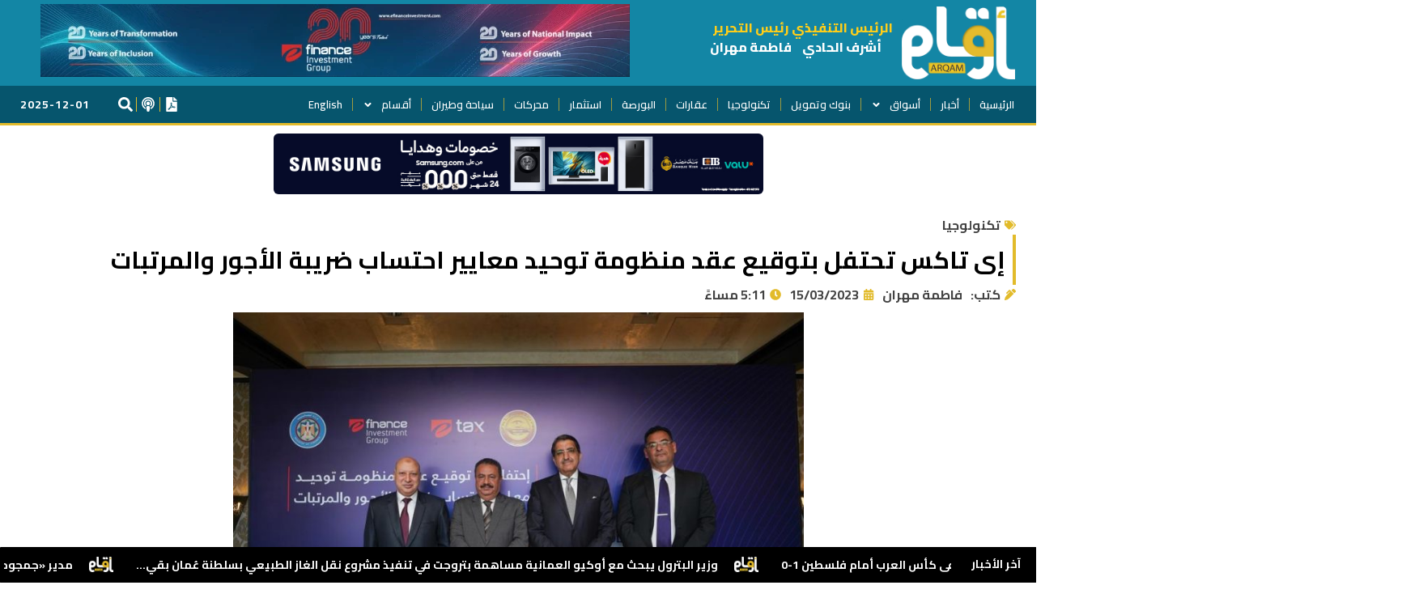

--- FILE ---
content_type: text/html; charset=UTF-8
request_url: https://arqam.news/226594/
body_size: 35142
content:
<!doctype html>
<html dir="rtl" lang="ar">
<head>
	<meta charset="UTF-8">
	<meta name="viewport" content="width=device-width, initial-scale=1">
	<link rel="profile" href="https://gmpg.org/xfn/11">
	<meta name='robots' content='index, follow, max-image-preview:large, max-snippet:-1, max-video-preview:-1' />
	<style>img:is([sizes="auto" i], [sizes^="auto," i]) { contain-intrinsic-size: 3000px 1500px }</style>
	
	<!-- This site is optimized with the Yoast SEO plugin v26.4 - https://yoast.com/wordpress/plugins/seo/ -->
	<title>إى تاكس تحتفل بتوقيع عقد منظومة توحيد معايير احتساب ضريبة الأجور والمرتبات</title>
	<link rel="canonical" href="https://arqam.news/226594/" />
	<meta property="og:locale" content="ar_AR" />
	<meta property="og:type" content="article" />
	<meta property="og:title" content="إى تاكس تحتفل بتوقيع عقد منظومة توحيد معايير احتساب ضريبة الأجور والمرتبات" />
	<meta property="og:description" content="قامت اليوم شركة تكنولوجيا تشغيل الحلول الضريبية &#8220;إي تاكس&#8221; المملوكة لكل من وزارة المالية المصرية ومجموعة إى فاينانس للاستثمارات المالية والرقمية، بتوقيع عقد تدشين أول منظومة حكومية لتوحيد معايير احتساب ضريبة الأجور والمرتبات، مع مصلحة الضرائب المصرية، وإطلاق &#8220;بوابة الموظف&#8221; كمنصة إلكترونية مبسطة يمكن للموظفين من خلالها التعرف على كامل مفردات المرتب واستقطاعاته. جاء ذلك [&hellip;]" />
	<meta property="og:url" content="https://arqam.news/226594/" />
	<meta property="og:site_name" content="مجلة أرقام" />
	<meta property="article:publisher" content="https://www.facebook.com/1683674688330548" />
	<meta property="article:published_time" content="2023-03-15T15:11:17+00:00" />
	<meta property="og:image" content="https://arqam.news/wp-content/uploads/2023/03/59998019-b526-433c-9822-c772b3fa14bf-1-scaled.jpg" />
	<meta property="og:image:width" content="800" />
	<meta property="og:image:height" content="533" />
	<meta property="og:image:type" content="image/jpeg" />
	<meta name="author" content="arqam1" />
	<meta name="twitter:card" content="summary_large_image" />
	<meta name="twitter:creator" content="@ArqaamTm" />
	<meta name="twitter:site" content="@ArqaamTm" />
	<meta name="twitter:label1" content="كُتب بواسطة" />
	<meta name="twitter:data1" content="arqam1" />
	<meta name="twitter:label2" content="وقت القراءة المُقدّر" />
	<meta name="twitter:data2" content="5 دقائق" />
	<script type="application/ld+json" class="yoast-schema-graph">{"@context":"https://schema.org","@graph":[{"@type":"WebPage","@id":"https://arqam.news/226594/","url":"https://arqam.news/226594/","name":"إى تاكس تحتفل بتوقيع عقد منظومة توحيد معايير احتساب ضريبة الأجور والمرتبات","isPartOf":{"@id":"https://arqam.news/#website"},"primaryImageOfPage":{"@id":"https://arqam.news/226594/#primaryimage"},"image":{"@id":"https://arqam.news/226594/#primaryimage"},"thumbnailUrl":"https://arqam.news/wp-content/uploads/2023/03/59998019-b526-433c-9822-c772b3fa14bf-1-scaled.jpg","datePublished":"2023-03-15T15:11:17+00:00","author":{"@id":"https://arqam.news/#/schema/person/c11115dab0f897cc52cf1efac072bf44"},"breadcrumb":{"@id":"https://arqam.news/226594/#breadcrumb"},"inLanguage":"ar","potentialAction":[{"@type":"ReadAction","target":["https://arqam.news/226594/"]}]},{"@type":"ImageObject","inLanguage":"ar","@id":"https://arqam.news/226594/#primaryimage","url":"https://arqam.news/wp-content/uploads/2023/03/59998019-b526-433c-9822-c772b3fa14bf-1-scaled.jpg","contentUrl":"https://arqam.news/wp-content/uploads/2023/03/59998019-b526-433c-9822-c772b3fa14bf-1-scaled.jpg","width":800,"height":533},{"@type":"BreadcrumbList","@id":"https://arqam.news/226594/#breadcrumb","itemListElement":[{"@type":"ListItem","position":1,"name":"Home","item":"https://arqam.news/"},{"@type":"ListItem","position":2,"name":"إى تاكس تحتفل بتوقيع عقد منظومة توحيد معايير احتساب ضريبة الأجور والمرتبات"}]},{"@type":"WebSite","@id":"https://arqam.news/#website","url":"https://arqam.news/","name":"مجلة أرقام","description":"","potentialAction":[{"@type":"SearchAction","target":{"@type":"EntryPoint","urlTemplate":"https://arqam.news/?s={search_term_string}"},"query-input":{"@type":"PropertyValueSpecification","valueRequired":true,"valueName":"search_term_string"}}],"inLanguage":"ar"},{"@type":"Person","@id":"https://arqam.news/#/schema/person/c11115dab0f897cc52cf1efac072bf44","name":"arqam1","image":{"@type":"ImageObject","inLanguage":"ar","@id":"https://arqam.news/#/schema/person/image/","url":"https://secure.gravatar.com/avatar/6ffc6931c4a9c33cca891013b0f308d97a7c4b282c153b68444567351e48256e?s=96&d=mm&r=g","contentUrl":"https://secure.gravatar.com/avatar/6ffc6931c4a9c33cca891013b0f308d97a7c4b282c153b68444567351e48256e?s=96&d=mm&r=g","caption":"arqam1"},"url":"https://arqam.news/author/7f269111c518f36f/"}]}</script>
	<!-- / Yoast SEO plugin. -->


<link rel='dns-prefetch' href='//cdnjs.cloudflare.com' />
<link rel="alternate" type="application/rss+xml" title="مجلة أرقام &laquo; الخلاصة" href="https://arqam.news/feed/" />
<link rel="alternate" type="application/rss+xml" title="مجلة أرقام &laquo; خلاصة التعليقات" href="https://arqam.news/comments/feed/" />
<script>
window._wpemojiSettings = {"baseUrl":"https:\/\/s.w.org\/images\/core\/emoji\/16.0.1\/72x72\/","ext":".png","svgUrl":"https:\/\/s.w.org\/images\/core\/emoji\/16.0.1\/svg\/","svgExt":".svg","source":{"concatemoji":"https:\/\/arqam.news\/wp-includes\/js\/wp-emoji-release.min.js?ver=6.8.3"}};
/*! This file is auto-generated */
!function(s,n){var o,i,e;function c(e){try{var t={supportTests:e,timestamp:(new Date).valueOf()};sessionStorage.setItem(o,JSON.stringify(t))}catch(e){}}function p(e,t,n){e.clearRect(0,0,e.canvas.width,e.canvas.height),e.fillText(t,0,0);var t=new Uint32Array(e.getImageData(0,0,e.canvas.width,e.canvas.height).data),a=(e.clearRect(0,0,e.canvas.width,e.canvas.height),e.fillText(n,0,0),new Uint32Array(e.getImageData(0,0,e.canvas.width,e.canvas.height).data));return t.every(function(e,t){return e===a[t]})}function u(e,t){e.clearRect(0,0,e.canvas.width,e.canvas.height),e.fillText(t,0,0);for(var n=e.getImageData(16,16,1,1),a=0;a<n.data.length;a++)if(0!==n.data[a])return!1;return!0}function f(e,t,n,a){switch(t){case"flag":return n(e,"\ud83c\udff3\ufe0f\u200d\u26a7\ufe0f","\ud83c\udff3\ufe0f\u200b\u26a7\ufe0f")?!1:!n(e,"\ud83c\udde8\ud83c\uddf6","\ud83c\udde8\u200b\ud83c\uddf6")&&!n(e,"\ud83c\udff4\udb40\udc67\udb40\udc62\udb40\udc65\udb40\udc6e\udb40\udc67\udb40\udc7f","\ud83c\udff4\u200b\udb40\udc67\u200b\udb40\udc62\u200b\udb40\udc65\u200b\udb40\udc6e\u200b\udb40\udc67\u200b\udb40\udc7f");case"emoji":return!a(e,"\ud83e\udedf")}return!1}function g(e,t,n,a){var r="undefined"!=typeof WorkerGlobalScope&&self instanceof WorkerGlobalScope?new OffscreenCanvas(300,150):s.createElement("canvas"),o=r.getContext("2d",{willReadFrequently:!0}),i=(o.textBaseline="top",o.font="600 32px Arial",{});return e.forEach(function(e){i[e]=t(o,e,n,a)}),i}function t(e){var t=s.createElement("script");t.src=e,t.defer=!0,s.head.appendChild(t)}"undefined"!=typeof Promise&&(o="wpEmojiSettingsSupports",i=["flag","emoji"],n.supports={everything:!0,everythingExceptFlag:!0},e=new Promise(function(e){s.addEventListener("DOMContentLoaded",e,{once:!0})}),new Promise(function(t){var n=function(){try{var e=JSON.parse(sessionStorage.getItem(o));if("object"==typeof e&&"number"==typeof e.timestamp&&(new Date).valueOf()<e.timestamp+604800&&"object"==typeof e.supportTests)return e.supportTests}catch(e){}return null}();if(!n){if("undefined"!=typeof Worker&&"undefined"!=typeof OffscreenCanvas&&"undefined"!=typeof URL&&URL.createObjectURL&&"undefined"!=typeof Blob)try{var e="postMessage("+g.toString()+"("+[JSON.stringify(i),f.toString(),p.toString(),u.toString()].join(",")+"));",a=new Blob([e],{type:"text/javascript"}),r=new Worker(URL.createObjectURL(a),{name:"wpTestEmojiSupports"});return void(r.onmessage=function(e){c(n=e.data),r.terminate(),t(n)})}catch(e){}c(n=g(i,f,p,u))}t(n)}).then(function(e){for(var t in e)n.supports[t]=e[t],n.supports.everything=n.supports.everything&&n.supports[t],"flag"!==t&&(n.supports.everythingExceptFlag=n.supports.everythingExceptFlag&&n.supports[t]);n.supports.everythingExceptFlag=n.supports.everythingExceptFlag&&!n.supports.flag,n.DOMReady=!1,n.readyCallback=function(){n.DOMReady=!0}}).then(function(){return e}).then(function(){var e;n.supports.everything||(n.readyCallback(),(e=n.source||{}).concatemoji?t(e.concatemoji):e.wpemoji&&e.twemoji&&(t(e.twemoji),t(e.wpemoji)))}))}((window,document),window._wpemojiSettings);
</script>
<!-- arqam.news is managing ads with Advanced Ads 2.0.14 – https://wpadvancedads.com/ --><script id="arqam-ready">
			window.advanced_ads_ready=function(e,a){a=a||"complete";var d=function(e){return"interactive"===a?"loading"!==e:"complete"===e};d(document.readyState)?e():document.addEventListener("readystatechange",(function(a){d(a.target.readyState)&&e()}),{once:"interactive"===a})},window.advanced_ads_ready_queue=window.advanced_ads_ready_queue||[];		</script>
		<link rel='stylesheet' id='sby_styles-css' href='https://arqam.news/wp-content/plugins/feeds-for-youtube/css/sb-youtube-free.min.css?ver=2.4.0' media='all' />
<style id='wp-emoji-styles-inline-css'>

	img.wp-smiley, img.emoji {
		display: inline !important;
		border: none !important;
		box-shadow: none !important;
		height: 1em !important;
		width: 1em !important;
		margin: 0 0.07em !important;
		vertical-align: -0.1em !important;
		background: none !important;
		padding: 0 !important;
	}
</style>
<link rel='stylesheet' id='wpavefrsz-style-css' href='https://arqam.news/wp-content/plugins/easy-font-resize/style.css?ver=1.0.15' media='all' />
<link rel='stylesheet' id='lightbox2-css-css' href='https://cdnjs.cloudflare.com/ajax/libs/lightbox2/2.11.4/css/lightbox.min.css?ver=2.11.4' media='all' />
<link rel='stylesheet' id='swiper-css-css' href='https://cdnjs.cloudflare.com/ajax/libs/Swiper/8.4.5/swiper-bundle.min.css?ver=8.4.5' media='all' />
<style id='swiper-css-inline-css'>

        .rtl-news-slider { direction: rtl; }
        .rtl-news-slider .swiper-wrapper { direction: rtl; }

        .news-swiper-container { 
            width: 100%; 
            margin-bottom: 30px; 
            position: relative; 
            overflow: hidden; 
            border-radius: 10px; 
            box-shadow: 0 4px 20px rgba(0, 0, 0, 0.1);
        }
        
        .news-slide { 
            position: relative; 
            overflow: hidden; 
            height: 500px; 
            transition: transform 0.3s; 
        }
        
        .news-slide:hover { 
            transform: scale(1.02); 
        }

        .news-slide img { 
            width: 100%; 
            height: auto; 
            object-fit: cover; 
            border-radius: 10px; 
        }
        
        .news-slide-content { 
            position: absolute; 
            bottom: 0; 
            left: 0; 
            right: 0; 
            background: rgba(11, 41, 65, 0.75); 
            color: #fff; 
            padding: 15px; 
            border-top: 2px solid #fbd677; 
            border-radius: 0 0 10px 10px; 
            transition: background 0.3s; 
        }
        
        .news-slide-content:hover { 
            background: rgba(11, 41, 65, 0.9); 
        }

        .news-slide-content h3 { 
            margin: 0; 
            font-size: 20px; 
            line-height: 1.3; 
            color: #fbd677; 
        }
        
        .news-slide-content p { 
            margin: 5px 0 0; 
            font-size: 14px; 
            line-height: 1.6; 
        }

        .swiper-button-next, .swiper-button-prev { 
            color: #fbd677; 
            background: rgba(11, 41, 65, 0.8); 
            width: 40px; 
            height: 40px; 
            border-radius: 50%; 
            transition: background 0.3s; 
        }
        
        .swiper-button-next:hover, .swiper-button-prev:hover { 
            background: #0b2941; 
        }

        .swiper-pagination { 
            display: none; /* Hide pagination bullets */
        }

        .news-thumbnails-container {
            margin-top: 10px;
        }

        .news-thumbnail {
            width: 100px;
            height: 80px;
            overflow: hidden;
            border-radius: 5px;
        }

        .news-thumbnail img {
            width: 100%;
            height: 100%;
            object-fit: cover;
            border-radius: 5px;
        }
    
</style>
<link rel='stylesheet' id='hello-elementor-css' href='https://arqam.news/wp-content/themes/hello-elementor/assets/css/reset.css?ver=3.4.5' media='all' />
<link rel='stylesheet' id='hello-elementor-theme-style-css' href='https://arqam.news/wp-content/themes/hello-elementor/assets/css/theme.css?ver=3.4.5' media='all' />
<link rel='stylesheet' id='hello-elementor-header-footer-css' href='https://arqam.news/wp-content/themes/hello-elementor/assets/css/header-footer.css?ver=3.4.5' media='all' />
<link rel='stylesheet' id='elementor-frontend-css' href='https://arqam.news/wp-content/plugins/elementor/assets/css/frontend-rtl.min.css?ver=3.33.1' media='all' />
<style id='elementor-frontend-inline-css'>
.elementor-306498 .elementor-element.elementor-element-b562807:not(.elementor-motion-effects-element-type-background), .elementor-306498 .elementor-element.elementor-element-b562807 > .elementor-motion-effects-container > .elementor-motion-effects-layer{background-image:url("https://arqam.news/wp-content/uploads/2023/03/59998019-b526-433c-9822-c772b3fa14bf-1-scaled.jpg");}
</style>
<link rel='stylesheet' id='widget-image-css' href='https://arqam.news/wp-content/plugins/elementor/assets/css/widget-image-rtl.min.css?ver=3.33.1' media='all' />
<link rel='stylesheet' id='widget-nav-menu-css' href='https://arqam.news/wp-content/plugins/elementor-pro/assets/css/widget-nav-menu-rtl.min.css?ver=3.33.1' media='all' />
<link rel='stylesheet' id='widget-icon-list-css' href='https://arqam.news/wp-content/plugins/elementor/assets/css/widget-icon-list-rtl.min.css?ver=3.33.1' media='all' />
<link rel='stylesheet' id='widget-heading-css' href='https://arqam.news/wp-content/plugins/elementor/assets/css/widget-heading-rtl.min.css?ver=3.33.1' media='all' />
<link rel='stylesheet' id='e-sticky-css' href='https://arqam.news/wp-content/plugins/elementor-pro/assets/css/modules/sticky.min.css?ver=3.33.1' media='all' />
<link rel='stylesheet' id='widget-social-icons-css' href='https://arqam.news/wp-content/plugins/elementor/assets/css/widget-social-icons-rtl.min.css?ver=3.33.1' media='all' />
<link rel='stylesheet' id='e-apple-webkit-css' href='https://arqam.news/wp-content/plugins/elementor/assets/css/conditionals/apple-webkit.min.css?ver=3.33.1' media='all' />
<link rel='stylesheet' id='widget-post-info-css' href='https://arqam.news/wp-content/plugins/elementor-pro/assets/css/widget-post-info-rtl.min.css?ver=3.33.1' media='all' />
<link rel='stylesheet' id='swiper-css' href='https://arqam.news/wp-content/plugins/elementor/assets/lib/swiper/v8/css/swiper.min.css?ver=8.4.5' media='all' />
<link rel='stylesheet' id='e-swiper-css' href='https://arqam.news/wp-content/plugins/elementor/assets/css/conditionals/e-swiper.min.css?ver=3.33.1' media='all' />
<link rel='stylesheet' id='widget-image-carousel-css' href='https://arqam.news/wp-content/plugins/elementor/assets/css/widget-image-carousel-rtl.min.css?ver=3.33.1' media='all' />
<link rel='stylesheet' id='widget-divider-css' href='https://arqam.news/wp-content/plugins/elementor/assets/css/widget-divider-rtl.min.css?ver=3.33.1' media='all' />
<link rel='stylesheet' id='e-animation-grow-css' href='https://arqam.news/wp-content/plugins/elementor/assets/lib/animations/styles/e-animation-grow.min.css?ver=3.33.1' media='all' />
<link rel='stylesheet' id='widget-image-box-css' href='https://arqam.news/wp-content/plugins/elementor/assets/css/widget-image-box-rtl.min.css?ver=3.33.1' media='all' />
<link rel='stylesheet' id='widget-share-buttons-css' href='https://arqam.news/wp-content/plugins/elementor-pro/assets/css/widget-share-buttons-rtl.min.css?ver=3.33.1' media='all' />
<link rel='stylesheet' id='widget-loop-common-css' href='https://arqam.news/wp-content/plugins/elementor-pro/assets/css/widget-loop-common-rtl.min.css?ver=3.33.1' media='all' />
<link rel='stylesheet' id='widget-loop-grid-css' href='https://arqam.news/wp-content/plugins/elementor-pro/assets/css/widget-loop-grid-rtl.min.css?ver=3.33.1' media='all' />
<link rel='stylesheet' id='elementor-post-60928-css' href='https://arqam.news/wp-content/uploads/elementor/css/post-60928.css?ver=1763558205' media='all' />
<link rel='stylesheet' id='sby-styles-css' href='https://arqam.news/wp-content/plugins/feeds-for-youtube/css/sb-youtube-free.min.css?ver=2.4.0' media='all' />
<link rel='stylesheet' id='elementor-post-306215-css' href='https://arqam.news/wp-content/uploads/elementor/css/post-306215.css?ver=1763558205' media='all' />
<link rel='stylesheet' id='elementor-post-306217-css' href='https://arqam.news/wp-content/uploads/elementor/css/post-306217.css?ver=1763558205' media='all' />
<link rel='stylesheet' id='elementor-post-306498-css' href='https://arqam.news/wp-content/uploads/elementor/css/post-306498.css?ver=1763558212' media='all' />
<script src="https://arqam.news/wp-includes/js/jquery/jquery.min.js?ver=3.7.1" id="jquery-core-js"></script>
<script src="https://arqam.news/wp-includes/js/jquery/jquery-migrate.min.js?ver=3.4.1" id="jquery-migrate-js"></script>
<script id="ntb_js_into_anims-js-extra">
var ntb_i_ls = [];
</script>
<meta name="generator" content="WordPress 6.8.3" />
<link rel='shortlink' href='https://arqam.news/?p=226594' />
<link rel="alternate" title="oEmbed (JSON)" type="application/json+oembed" href="https://arqam.news/wp-json/oembed/1.0/embed?url=https%3A%2F%2Farqam.news%2F226594%2F" />
<link rel="alternate" title="oEmbed (XML)" type="text/xml+oembed" href="https://arqam.news/wp-json/oembed/1.0/embed?url=https%3A%2F%2Farqam.news%2F226594%2F&#038;format=xml" />

        <style>
		@font-face {
        font-family: DroidKufi_Ben;
        src: url(https://arqam.news/wp-content/plugins/news-ticker-benaceur/font/DroidKufi-Regular.eot);
        src: url(https://arqam.news/wp-content/plugins/news-ticker-benaceur/font/DroidKufi-Regular.eot?#iefix) format("embedded-opentype"),
        url(https://arqam.news/wp-content/plugins/news-ticker-benaceur/font/droidkufi-regular.ttf) format("truetype"),
		url(https://arqam.news/wp-content/plugins/news-ticker-benaceur/font/droidkufi-regular.woff2) format("woff2"),
	    url(https://arqam.news/wp-content/plugins/news-ticker-benaceur/font/droidkufi-regular.woff) format("woff");
        }
        </style>
		<style>#ntbne_five, #ntbne_five_ie8, #ntbne2, #scroll-ntb {display: none;}</style>
<style type="text/css">
.n_t_ntb_bimg {display: none;}

.n_t_ntb_bimg {
margin:0 10px;
}
.n_t_ntb_bimg span {display:inline-block; vertical-align:middle;}

.ntb_img_post_t_scrollntb::before {
content:"";
}

.ntb_img_post_t_scrollntb {
margin:0 5px 0 20px;
background:url(https://arqam.news/wp-content/uploads/2024/01/logo-footer.png) no-repeat;
background-size: 30px 19px;
width:30px;
height:19px;
float:right;
}


@media only screen and (max-width: 782px) {
	.n_t_ntb_b .n_t_ntb_b-name {display:none;}
	
	#ntbne_five_c { 
	padding-left:5px;
	}
	
}

	.n_t_ntb_b {
		font-size:14px;
		font-weight:bold;
		width:100%;
    	opacity:1;
		overflow:hidden;
		position:relative;	
	}
	#scroll-ntb {
        		color:#ffffff;
	}
	#scroll-ntb a {
		color:#ffffff;
		text-decoration: none;
	   -webkit-transition: all 0.5s ease-out;
	   -moz-transition: all 0.5s ease-out;
	   -o-transition: all 0.5s ease-out;
	    transition: all 0.5s ease-out;
	}
	#scroll-ntb a:hover {
		color:#e2bb2b;
		text-decoration: none;
	   -webkit-transition: all 0.5s ease-out;
	   -moz-transition: all 0.5s ease-out;
	   -o-transition: all 0.5s ease-out;
	    transition: all 0.5s ease-out;
		}
		
	.n_t_ntb_b-name {
		color:#ffffff;
		background-color:#000000;
    	font-size:14px;
		float:right;
		height:44px;
		text-align:center;
		    	line-height:44px;
		
	

	}
    @-webkit-keyframes pulsateNTB
    {
	0%   { color: #ddd; text-shadow: 0 -1px 0 #000; }
	50%  { color: #fff; text-shadow: 0 -1px 0 #444, 0 0 5px #ffd, 0 0 8px #fff; }
	100% { color: #ddd; text-shadow: 0 -1px 0 #000; }
    }
    @keyframes pulsateNTB
    {
	0%   { color: #ddd; text-shadow: 0 -1px 0 #000; }
	50%  { color: #fff; text-shadow: 0 -1px 0 #444, 0 0 5px #ffd, 0 0 8px #fff; }
	100% { color: #ddd; text-shadow: 0 -1px 0 #000; }
    }

	#scroll-ntb div {
		margin-top:px;
        margin-bottom:;
	}

/* for limarquee
.str_wrap {
	overflow:hidden;
	width:100%;
	position:relative;
	white-space:nowrap;
}

.str_move { 
	white-space:nowrap;
	position:absolute; 
}
.str_vertical .str_move,
.str_down .str_move {
	white-space:normal;
	width:100%;
}
*/

	.n_t_ntb_b, #scroll-ntb, #ntbne_five_c {
    	height:44px;
	    line-height:44px;
	}

@media only screen and (min-width: 782px) {
	#ntbne_five_c {
	padding-left:5px;
	}
}

@media only screen and (max-width: 782px) {
		.n_t_ntb_b, #scroll-ntb, #ntbne_five_c {
    	height:46px;
	    line-height:46px;
	}
	}
</style>
<style>
	.n_t_ntb_b, .news-ticker-ntb, .news_ticker_ntb_ie8 {
	margin:0px 0px 0px 0px;
	box-sizing: border-box;
    -webkit-box-sizing: border-box;
	border-right:0px solid #000000;
	border-left:0px solid #000000;
    border-radius:1px;
	text-shadow: none;
    }
	
	#ntbne_five_c, #ntbne_five_c_ie8 {
	border-top:0px solid #000000;
	border-bottom:2px solid #000000;
    box-sizing: border-box;
    -webkit-box-sizing: border-box;	
	position: relative;
		margin: 0;
	}
	
	.news-ticker-ntb ul, .news_ticker_ntb_ie8 ul {
	padding: 0px;
	margin: 0px;
	}
	
	
	#ntb--title, .n_t_ntb_b-name, #ntb--title_ie8 {
	    font-family:Cairo; 
        box-sizing: border-box;
        -webkit-box-sizing: border-box;	
    	height:44px;
		line-height:42px;
	    margin-top: 0px;
	    	    margin-left: 5px;
	    		margin-right: 0px;
	    border-top:0px solid #000000;
	    border-bottom:0px solid #000000;
	    border-right:0px solid #000000;
	    border-left:0px solid #000000;
		width: 100px;
	}
	
	.news-ticker-ntb, .news_ticker_ntb_ie8 {
	    	
		direction:rtl;
	    		text-align:right;
	}

    @media only screen and (min-width: 782px) {
    .news-ticker-ntb, .n_t_ntb_b {letter-spacing: normal;}
	}
	
.ntb_ellip {
  display: block;
  height: 100%;
}

.ntb_ellip-line {
  text-overflow: ellipsis;
  white-space: nowrap;
  word-wrap: normal;
  max-width: 100%;
}

.ntb_ellip,
.ntb_ellip-line {
  position: relative;
  overflow: hidden;
}

    @media only screen and (max-width: 782px) {
		
    	
	#ntbne2 ul, #ntbne_five_c {
		padding-right: 5px;
		}
	
	#ntbne_five, #ntbne2 ul, #ntbne_five_c {
	padding-top: 0px;
	padding-bottom: 0px;
	margin-top: 0px;
	margin-bottom: 0px;
	margin-right: 0px;
	}
	
	.news-ticker-ntb, .ticker-content, .n_t_ntb_b {
	font-size:15px;
	}
		}

	
		
		#next-button-ntb:before,#next-button-ntb_ie8:before {content: "\003C";}
	#prev-button-ntb:before,#prev-button-ntb_ie8:before {content: "\003E";}
    	
		
	#next-button-ntb:before, #next-button-ntb_ie8:before, #prev-button-ntb:before, #prev-button-ntb_ie8:before {
	font-family: Verdana, Tahoma;	
	font-weight: normal;
	}
	
    #next-button-ntb, #prev-button-ntb, #next-button-ntb_ie8, #prev-button-ntb_ie8 {
    position:absolute;
	z-index: 99;
    cursor:pointer;
    -webkit-transition: opacity 1s ease-in-out;
    -moz-transition: opacity 0.3s ease-in-out;
    -ms-transition: opacity 0.3s ease-in-out;
    -o-transition: opacity 0.3s ease-in-out;
    transition: opacity 0.3s ease-in-out; 
	filter: alpha(opacity=70);
    opacity: 0.7;
	top:0px;
	margin-top:0px;
    font-size:26px;
	color:#8f8f8f;
	}
	
	#next-button-ntb, #next-button-ntb_ie8 {left: 34px;} #prev-button-ntb, #prev-button-ntb_ie8 {left: 10px;}	
    #next-button-ntb:hover, #prev-button-ntb:hover, #next-button-ntb_ie8:hover, #prev-button-ntb_ie8:hover {
    filter: alpha(opacity=100);
    opacity: 1;
	}
	
	.n_t_ntb_b a, .news-ticker-ntb a, .news_ticker_ntb_ie8 a, .ntb_ellip {
	font-family:Cairo; 
	text-decoration:none; 
	}
	
    .news-ticker-ntb, .news_ticker_ntb_ie8, .n_t_ntb_b a, .news-ticker-ntb a, .news_ticker_ntb_ie8 a, #ntb--title, .n_t_ntb_b-name, #ntb--title_ie8 {
	font-weight:bold;
	}

    .n_t_ntb_b, .news-ticker-ntb {background-color:#000000;}   
	#ntbne_five li, #ntbne_five_ie8 li, #ntbne_five, #ntbne_five_ie8 {
    	height:43px;
		line-height:43px;
	}
	#next-button-ntb, #prev-button-ntb, #prev-button-ntb_ie8 {
		line-height:41px;
	}
	    @media only screen and (max-width: 782px) {
		
	#ntbne_five li, #ntbne_five {
    	height:45px;
		line-height:45px;
	}
	#next-button-ntb, #prev-button-ntb {
		line-height:43px;
	}
	
	}
    	.n_t_ntb_b a, .news-ticker-ntb a, .news_ticker_ntb_ie8 a {
		display:block !important;
		border: none;
	}
</style>



<!--[if lt IE 9]>
<style>
    .n_t_ntb_b, .news-ticker-ntb, #next-button-ntb_ie8,#prev-button-ntb_ie8 {display:none;}

		

	#ntbne_five_ie8 {
		margin-right: 0;
		display:block;
	    color:#bebebe;
	}
	#ntbne_five_ie8 li {
		list-style: none;
		margin-top:0px;
		display: block;
	}
	.news_ticker_ntb_ie8 ul a {
	    color:#ffffff;
		text-decoration: none;
	}
	
	.news_ticker_ntb_ie8, #ntbne_five_ie8_c {
    	height:44px;
	    line-height:44px;
	}

	#ntbne_five_ie8 {
    	height:44px;
	}
	#ntbne_five_ie8 li {
		overflow-y: hidden;
		list-style: none;
		margin-top:0px;
		display: block;
    	height:44px;
	    line-height:44px;
	}
	.news_ticker_ntb_ie8 {
	    line-height:44px;
	}
	.news_ticker_ntb_ie8 ul {
		overflow-y: hidden;
	}

	.news_ticker_ntb_ie8 ul a:hover {
		color:#e2bb2b;
		text-decoration: none;
	   -webkit-transition: all 0.5s ease-out;
	   -moz-transition: all 0.5s ease-out;
	   -o-transition: all 0.5s ease-out;
	    transition: all 0.5s ease-out;
	}

	#ntb--title_ie8 {
        z-index: 2;
		color:#ffffff;
		background-color:#000000;
    	font-size:14px;
		display:block;
		float:right;
		height:44px;
		text-align:center;
		    	line-height:44px;
		
	

	}
    @-webkit-keyframes pulsateNTB
    {
	0%   { color: #ddd; text-shadow: 0 -1px 0 #000; }
	50%  { color: #fff; text-shadow: 0 -1px 0 #444, 0 0 5px #ffd, 0 0 8px #fff; }
	100% { color: #ddd; text-shadow: 0 -1px 0 #000; }
    }
    @keyframes pulsateNTB
    {
	0%   { color: #ddd; text-shadow: 0 -1px 0 #000; }
	50%  { color: #fff; text-shadow: 0 -1px 0 #444, 0 0 5px #ffd, 0 0 8px #fff; }
	100% { color: #ddd; text-shadow: 0 -1px 0 #000; }
    }
	
	.news_ticker_ntb_ie8 {
	font-family:Cairo;
	font-size:14px;
	font-weight:bold;
	width:100%;
	opacity:1;
	position:relative;
    overflow: hidden;
	}
	
    .news_ticker_ntb_ie8 ul {
	margin-top: 0px; 
	margin-bottom: 0px;
	}
	
	.ntbne_old_browser_ie8 {
	padding:0 6px;
	background: yellow;	
	color: red;	
	}
	
</style>

<div class="news_ticker_ntb_ie8">
		 	 
		 <span id="ntb--title_ie8">آخر الأخبار</span>
		 				<a title="السابق" href="#"><div id="next-button-ntb_ie8"></div></a>
				<a title="التالي" href="#"><div id="prev-button-ntb_ie8"></div></a>
							
					
				<ul id="ntbne_five_ie8" >
				<span class="n_t_ntb_bimg"><span><span class="ntb_img_post_t_scrollntb"></span></span><span><a href="#" title="">
                <p class="ntbne_old_browser_ie8">متصفحك الحالي قديم, غير متوافق مع شريط الأخبار هذا, يرجى تحديثه!</p>
				</a></span></span>                </ul>
</div>

<![endif]-->
<style>
    .n_t_ntb_b, .news-ticker-ntb, .news_ticker_ntb_ie8 {
    width:100%;
    z-index:10000;
	right:0;
	}	.n_t_ntb_b, .news-ticker-ntb, .news_ticker_ntb_ie8 {
	bottom:0px;
    }
	
	.news_ticker_ntb_ie8 {position: fixed;}
	
    @media only screen and (min-width: 782px) {
	.n_t_ntb_b, .news-ticker-ntb {position: fixed;}
	.ntb_add_class_to_wp_body_footer {
	margin-bottom: 44px;
    display: table;	
    }
    }
	
    @media screen and (max-width: 782px)  {
	.n_t_ntb_b, .news-ticker-ntb {position: fixed;}
      .ntb_add_class_to_wp_body_footer {
      margin-bottom: 46px;
	  display: table;
      }
    }
    .n_t_ntb_b, .news-ticker-ntb, .news_ticker_ntb_ie8 {
			margin-top: 0;
			margin-bottom: 0;
		}</style><style>#ntbne_five, #ntbne_five_ie8, #scroll-ntb {display: inherit;}</style>    <style>
    .infographic-gallery{margin:20px 0}
    .infographic-row.top-row{display:flex;gap:12px;margin-bottom:14px}
    .infographic-row.top-row .infographic-item{flex:1}
    .infographic-item img{width:100%;height:auto;display:block;border-radius:8px}
    .infographic-grid{
        display:grid;
        grid-template-columns:repeat(4,1fr);
        gap:12px;
    }
    /* تباعد لطيف في RTL/LTR */
    html[dir="rtl"] .infographic-gallery{direction:rtl}
    /* Responsive */
    @media (max-width: 1200px){.infographic-grid{grid-template-columns:repeat(3,1fr)}}
    @media (max-width: 920px){
        .infographic-row.top-row{flex-direction:column}
        .infographic-grid{grid-template-columns:repeat(2,1fr)}
    }
    @media (max-width: 520px){
        .infographic-grid{grid-template-columns:1fr}
    }
    </style>
        <style>
    .custom-tags-box {
        display: flex;
        flex-wrap: wrap;
        gap: 10px;
        margin: 20px 0;
    }
    .custom-tag {
        background: #e4bb2d; /* لون اخضر مماثل */
        color: #fff;
        padding: 10px 20px;
        position: relative;
        text-decoration: none;
        font-weight: bold;
        border-radius: 2px;
    }
    .custom-tag::before,
    .custom-tag::after {
        content: "";
        position: absolute;
        top: 50%;
        transform: translateY(-50%);
        border: solid transparent;
        height: 0;
        width: 0;
        pointer-events: none;
    }
    .custom-tag::before {
        left: -10px;
        border-right-color: #e4bb2d;
        border-width: 10px 10px 10px 0;
    }
    .custom-tag::after {
        right: -10px;
        border-left-color: #e4bb2d;
        border-width: 10px 0 10px 10px;
		display: none;
    }
	
	.custom-tags-box a {
    color: #ffffff !important;
		    margin: 5px;
	}
		
    </style>
    <meta name="generator" content="Elementor 3.33.1; features: e_font_icon_svg, additional_custom_breakpoints; settings: css_print_method-external, google_font-disabled, font_display-auto">
<style class="wpcode-css-snippet">.news-box .post-title a{
	        overflow: hidden;
    display: -webkit-box;
    -webkit-line-clamp: 2 !important;
    line-clamp: 2 !important;
    -webkit-box-orient: vertical;
}
.main-banner-tabs .post-title a, .nekit-item-box-wrap .post-title a{
    
        overflow: hidden;
    display: -webkit-box;
    -webkit-line-clamp: 3;
    line-clamp: 3;
    -webkit-box-orient: vertical;
}


.elementor-widget-search .e-search-input {
    min-height: 35px;
    height: 35px;
    padding: 10px;
}

.elementor-widget-search .e-search .e-search-submit {
    min-height: 35px;
    height: 35px;
    padding: 10px;
}
</style><style></style><link rel="icon" href="https://arqam.news/wp-content/uploads/2020/01/favicon3.png" sizes="32x32" />
<link rel="icon" href="https://arqam.news/wp-content/uploads/2020/01/favicon3.png" sizes="192x192" />
<link rel="apple-touch-icon" href="https://arqam.news/wp-content/uploads/2020/01/favicon3.png" />
<meta name="msapplication-TileImage" content="https://arqam.news/wp-content/uploads/2020/01/favicon3.png" />

<!-- BEGIN Analytics Insights v6.3.11 - https://wordpress.org/plugins/analytics-insights/ -->
<script async src="https://www.googletagmanager.com/gtag/js?id=G-DQZ60KMN8T"></script>
<script>
  window.dataLayer = window.dataLayer || [];
  function gtag(){dataLayer.push(arguments);}
  gtag('js', new Date());
  gtag('config', 'G-DQZ60KMN8T');
  if (window.performance) {
    var timeSincePageLoad = Math.round(performance.now());
    gtag('event', 'timing_complete', {
      'name': 'load',
      'value': timeSincePageLoad,
      'event_category': 'JS Dependencies'
    });
  }
</script>
<!-- END Analytics Insights -->
		<style id="wp-custom-css">
			@import url('https://fonts.googleapis.com/css2?family=Cairo:wght@200..1000&display=swap');


body, h1, h2, h3, h4, h5,h6,p, li a,
.ms-tab-context ,.ms-thumb-list.ms-dir-v ,.ms-tabs.ms-dir-v .ms-thumb-frame, #scroll-ntb a
,.elementor-heading-title {
 font-family: "Cairo", sans-serif !important;

}



.elementor-widget-theme-post-content em {
	    background: #06556d;
    color: white;
    margin: 5px;
    padding: 0px 5px;
}


.home .arqam-inline-content{
		display: none;

}


.home .google-auto-placed{
	display: none;
} 



@media screen and (min-width: 800px) {
	
	.infographic-grid .infographic-item img {
    width: 100%;
    height: 379px;
	object-fit: cover;
}
	
}


@media (max-width: 520px) {
    .infographic-grid {
        grid-template-columns: repeat(2, 1fr);
    }
	
		.infographic-grid .infographic-item img {
    width: 100%;
    height: 224px;
	object-fit: cover;
}
	
}


blockquote {
    background: #06556d;
	color: white;
    padding: 0;
    margin: 15px 0px;
    padding: 5px 21px;
}

.exclusiveSwiper .swiper-slide {
    transform: scale(0.9) !important;
}

.exclusiveSwiper .swiper-slide-next{
	transform: scale(1) !important;
}


.elementor-post-info__terms-list-item:nth-child(2){
	display: none !important;
}

body {
	overflow-x: hidden;
}


.home-ads-728 img{
	
width: 100%;	
	border-radius: 6px;
}


.english-section .elementor-heading-title{
	
text-align: left !important;	
}

.home .elementor-heading-title {
	
	   overflow: hidden;
   display: -webkit-box;
   -webkit-line-clamp: 2; /* number of lines to show */
           line-clamp: 2; 
   -webkit-box-orient: vertical;
	
}


.elementor-heading-title {
    line-height: 1.4 !important;
}

.elementor-loop-container .e-con-inner {
  transition: transform .6s ease;

}


.elementor-loop-container .e-con-inner:hover{
  transform: scale(1.01); /* (150% zoom - Note: if the zoom is too large, it will go outside of the viewport) */

}

.tag-in-single-page .elementor-post-info__terms-list-item{
margin: 5px;
background: #eee;
padding: 0px 20px;
border-radius: 6px;
}


.logo-in-sticky{
	
display: none;	
}

.elementor-sticky--effects .logo-in-sticky{
	display: block !important;	
	
}


.ad-border img {
    border-radius: 6px;
    width: 100%;
    max-height: 300px;
}

.ad-border-wide img{
  width: 100%;	
	    border-radius: 6px;

}

.tag-in-single-page .elementor-post-info__terms-list-item {
    padding: 0px 5px !important;
}

.msp-cn-1-1{
	
	white-space: normal;
	    width: 90%;
	margin: auto !important;
}


.home .sby_items_wrap
 {
    width: 620px !important;
}


@media only screen and (max-width: 600px) {
.elementor-nav-menu--dropdown{
	
	position: absolute;
	top: 30px;
width:100vw;  
	z-index: 999;
}
	
.home .sby_items_wrap
 {
    width: 100% !important;
}

	
}


.elementor-element-52276a1 .elementor-icon{
	
	visibility: hidden;
}



.side-ads img{

	width: 100%;
	border-radius: 6px;
}





@media only screen and (max-width: 600px) {
.ms-thumb-list.ms-dir-h {
    width: 100%;
    direction: ltr;
}
}



.short-dec p{
	   overflow: hidden;
   display: -webkit-box;
   -webkit-line-clamp: 4; /* number of lines to show */
           line-clamp: 4; 
   -webkit-box-orient: vertical;
}


/* Slider Style*/

.wpb_row .master-slider-parent *, .master-slider-parent * {
    box-sizing: content-box;
    font-family: 'Cairo';
    text-shadow: unset;
}

.ms-tabs .ms-thumb-frame-selected {
    background: #e2bb2b;
    color: white;
}


.ms-tabs .ms-thumb {
    padding: 5px 5px;
}


.msp-cn-2-1 {
    background: #06556dad !important;
    width: 90%;
    text-align: center;
    margin: auto;
    white-space: normal;
    font-size: 16px !important;
}


.ms-tabs.ms-dir-v.ms-align-right .ms-thumb-frame-selected .ms-thumb-ol {
    border-right-color: #06556D;
}





@media only screen and (max-width: 600px) {
.ms-box-view {
    width: 100%;
}
	
	.ms-thumb-list{
		
		display: none;
	}	
	
.wpb_row .master-slider-parent *, .master-slider-parent * {
    max-height: 285px;
}
	
}


.elementor-widget-theme-post-content a{
	font-weight: bold;
}


.is-expanded .cmp-el-powered-by {
    display: none !important;
	visibility: hidden !important;
} 



.single-post .post-main-image{
	background-size: contain !important;	
}


.elementor-element .swiper .swiper-image-stretch .swiper-slide .swiper-slide-image{
	
	    max-height: 410px;
    object-fit: cover;
	
}


.swiper-button-next:after, .swiper-rtl .swiper-button-prev:after {

	font-size: 15px !important;

}


.news-slide-content{
	    background: rgb(19 134 165 / 80%);
}

.swiper-button-next, .swiper-button-prev
 {
    color: #fbd677;
	    background: rgb(19 134 165 / 80%);
}


.news-thumbnails-container{
display: none;	
}

.news-slide-content p {
display: none;	

}

.news-swiper-container{
	margin-bottom: 0px;
	
}
.news-slide-content{
	    padding: 40px 15px;

}

.news-slide-content h3
 {
	 font-weight: 700;
}

body{
	overflow-x: hidden !important;

}

@media (min-width: 768px) {
[id^=sb_youtube_].sb_youtube {
    display: grid;
    grid-template-columns : 2fr 1fr ;
}
}


/* .sby_items_wrap {
    display: grid;
    grid-template-columns: auto auto;
} */

@media (max-width: 768px) {
.grid-mob .elementor-image-box-wrapper {
    display: flex;
    gap: 10px;
    align-items: center;
}
	
	.grid-mob-ltr .elementor-image-box-wrapper {
    display: flex
;
    gap: 10px;
    align-items: center;
		direction: ltr ;
}

.img-width .column-mobile--one .nekit-item-box-wrap .post-thumb-wrap {
    width: 45% !important;
}
.img-width .nekit-news-block-two-posts-wrap .trailing-post .nekit-item-box-wrap ,.img-width .nekit-list-widget:not(.layout--three) .nekit-item-box-wrap {
    grid-template-columns: 40% 60%
;
}
}

@media (max-width: 768px){
.news-slide img {
	object-fit: cover ;
	width: auto ;
	height: 100% ;
}
	}		</style>
		</head>
<body data-rsssl=1 class="rtl wp-singular post-template-default single single-post postid-226594 single-format-standard wp-embed-responsive wp-theme-hello-elementor hello-elementor-default elementor-default elementor-kit-60928 aa-prefix-arqam- elementor-page-306498">


<a class="skip-link screen-reader-text" href="#content">Skip to content</a>

		<header data-elementor-type="header" data-elementor-id="306215" class="elementor elementor-306215 elementor-location-header" data-elementor-post-type="elementor_library">
			<div class="elementor-element elementor-element-4e222eeb e-flex e-con-boxed e-con e-parent" data-id="4e222eeb" data-element_type="container" data-settings="{&quot;background_background&quot;:&quot;classic&quot;}">
					<div class="e-con-inner">
		<div class="elementor-element elementor-element-194d34f e-flex e-con-boxed e-con e-child" data-id="194d34f" data-element_type="container">
					<div class="e-con-inner">
		<div class="elementor-element elementor-element-51f84c8 e-con-full e-flex e-con e-child" data-id="51f84c8" data-element_type="container">
				<div class="elementor-element elementor-element-3d6cf752 elementor-widget elementor-widget-image" data-id="3d6cf752" data-element_type="widget" data-widget_type="image.default">
				<div class="elementor-widget-container">
																<a href="https://arqam.news">
							<img width="300" height="192" src="https://arqam.news/wp-content/uploads/2024/01/logo-footer.png" class="attachment-large size-large wp-image-306213" alt="" />								</a>
															</div>
				</div>
				</div>
		<div class="elementor-element elementor-element-ea8434e e-con-full elementor-hidden-tablet elementor-hidden-mobile e-flex e-con e-child" data-id="ea8434e" data-element_type="container">
				<div class="elementor-element elementor-element-ea22583 elementor-widget elementor-widget-text-editor" data-id="ea22583" data-element_type="widget" data-widget_type="text-editor.default">
				<div class="elementor-widget-container">
									<p>الرئيس التنفيذي <br /><span style="color: #ffffff;">أشرف الحادي</span></p>								</div>
				</div>
				<div class="elementor-element elementor-element-7ff06ff elementor-widget elementor-widget-text-editor" data-id="7ff06ff" data-element_type="widget" data-widget_type="text-editor.default">
				<div class="elementor-widget-container">
									<p>رئيس التحرير<br /><span style="color: #ffffff;">فاطمة مهران</span></p>								</div>
				</div>
				</div>
		<div class="elementor-element elementor-element-7f1ec60 e-con-full e-flex e-con e-child" data-id="7f1ec60" data-element_type="container">
				<div class="elementor-element elementor-element-f1754c5 elementor-widget elementor-widget-shortcode" data-id="f1754c5" data-element_type="widget" data-widget_type="shortcode.default">
				<div class="elementor-widget-container">
							<div class="elementor-shortcode"><a href="https://arqam.news/" aria-label="WhatsApp-Image-2025-11-14-at-2.30.20-PM"><img src="https://arqam.news/wp-content/uploads/2024/07/WhatsApp-Image-2025-11-14-at-2.30.20-PM.webp" alt=""  class="no-lazyload" width="728" height="90"   /></a></div>
						</div>
				</div>
				</div>
					</div>
				</div>
					</div>
				</div>
		<div class="elementor-element elementor-element-7182b47e e-flex e-con-boxed e-con e-parent" data-id="7182b47e" data-element_type="container" data-settings="{&quot;background_background&quot;:&quot;classic&quot;,&quot;sticky_on&quot;:[&quot;desktop&quot;],&quot;sticky&quot;:&quot;top&quot;,&quot;sticky_offset&quot;:0,&quot;sticky_effects_offset&quot;:0,&quot;sticky_anchor_link_offset&quot;:0}">
					<div class="e-con-inner">
				<div class="elementor-element elementor-element-a7894c2 logo-in-sticky elementor-widget elementor-widget-image" data-id="a7894c2" data-element_type="widget" data-widget_type="image.default">
				<div class="elementor-widget-container">
																<a href="https://arqam.news/">
							<img width="300" height="192" src="https://arqam.news/wp-content/uploads/2024/01/logo-footer.png" class="attachment-full size-full wp-image-306213" alt="" />								</a>
															</div>
				</div>
				<div class="elementor-element elementor-element-53a10966 elementor-nav-menu__align-start elementor-widget__width-initial elementor-nav-menu--dropdown-tablet elementor-nav-menu__text-align-aside elementor-nav-menu--toggle elementor-nav-menu--burger elementor-widget elementor-widget-nav-menu" data-id="53a10966" data-element_type="widget" data-settings="{&quot;submenu_icon&quot;:{&quot;value&quot;:&quot;&lt;svg aria-hidden=\&quot;true\&quot; class=\&quot;e-font-icon-svg e-fas-angle-down\&quot; viewBox=\&quot;0 0 320 512\&quot; xmlns=\&quot;http:\/\/www.w3.org\/2000\/svg\&quot;&gt;&lt;path d=\&quot;M143 352.3L7 216.3c-9.4-9.4-9.4-24.6 0-33.9l22.6-22.6c9.4-9.4 24.6-9.4 33.9 0l96.4 96.4 96.4-96.4c9.4-9.4 24.6-9.4 33.9 0l22.6 22.6c9.4 9.4 9.4 24.6 0 33.9l-136 136c-9.2 9.4-24.4 9.4-33.8 0z\&quot;&gt;&lt;\/path&gt;&lt;\/svg&gt;&quot;,&quot;library&quot;:&quot;fa-solid&quot;},&quot;layout&quot;:&quot;horizontal&quot;,&quot;toggle&quot;:&quot;burger&quot;}" data-widget_type="nav-menu.default">
				<div class="elementor-widget-container">
								<nav aria-label="Menu" class="elementor-nav-menu--main elementor-nav-menu__container elementor-nav-menu--layout-horizontal e--pointer-background e--animation-sweep-up">
				<ul id="menu-1-53a10966" class="elementor-nav-menu"><li class="menu-item menu-item-type-custom menu-item-object-custom menu-item-home menu-item-26"><a href="https://arqam.news" class="elementor-item">الرئيسية</a></li>
<li class="menu-item menu-item-type-taxonomy menu-item-object-category menu-item-27"><a href="https://arqam.news/%d8%a3%d8%ae%d8%a8%d8%a7%d8%b1/" class="elementor-item">أخبار</a></li>
<li class="menu-item menu-item-type-taxonomy menu-item-object-category menu-item-has-children menu-item-306357"><a href="https://arqam.news/%d8%a3%d8%b3%d9%88%d8%a7%d9%82/" class="elementor-item">أسواق</a>
<ul class="sub-menu elementor-nav-menu--dropdown">
	<li class="menu-item menu-item-type-taxonomy menu-item-object-category menu-item-172583"><a href="https://arqam.news/%d8%a3%d8%b3%d9%88%d8%a7%d9%82/%d8%a3%d8%b3%d9%88%d8%a7%d9%82-%d9%85%d8%ad%d9%84%d9%8a%d8%a9/" class="elementor-sub-item">أسواق محلية</a></li>
	<li class="menu-item menu-item-type-taxonomy menu-item-object-category menu-item-172582"><a href="https://arqam.news/%d8%a3%d8%b3%d9%88%d8%a7%d9%82/%d8%a3%d8%b3%d9%88%d8%a7%d9%82-%d8%b9%d8%b1%d8%a8%d9%8a%d8%a9/" class="elementor-sub-item">أسواق عربية</a></li>
	<li class="menu-item menu-item-type-taxonomy menu-item-object-category menu-item-172581"><a href="https://arqam.news/%d8%a3%d8%b3%d9%88%d8%a7%d9%82/%d8%a3%d8%b3%d9%88%d8%a7%d9%82-%d8%b9%d8%a7%d9%84%d9%85%d9%8a%d8%a9/" class="elementor-sub-item">أسواق عالمية</a></li>
</ul>
</li>
<li class="menu-item menu-item-type-taxonomy menu-item-object-category menu-item-33"><a href="https://arqam.news/%d8%a8%d9%86%d9%88%d9%83-%d9%88%d8%aa%d9%85%d9%88%d9%8a%d9%84/" class="elementor-item">بنوك وتمويل</a></li>
<li class="menu-item menu-item-type-taxonomy menu-item-object-category current-post-ancestor current-menu-parent current-post-parent menu-item-39"><a href="https://arqam.news/%d8%aa%d9%83%d9%86%d9%88%d9%84%d9%88%d8%ac%d9%8a%d8%a7/" class="elementor-item">تكنولوجيا</a></li>
<li class="menu-item menu-item-type-taxonomy menu-item-object-category menu-item-38"><a href="https://arqam.news/%d8%b9%d9%82%d8%a7%d8%b1%d8%a7%d8%aa/" class="elementor-item">عقارات</a></li>
<li class="menu-item menu-item-type-taxonomy menu-item-object-category menu-item-66"><a href="https://arqam.news/%d8%a7%d9%84%d8%a8%d9%88%d8%b1%d8%b5%d8%a9/" class="elementor-item">البورصة</a></li>
<li class="menu-item menu-item-type-taxonomy menu-item-object-category menu-item-172584"><a href="https://arqam.news/%d8%a7%d8%b3%d8%aa%d8%ab%d9%85%d8%a7%d8%b1/" class="elementor-item">استثمار</a></li>
<li class="menu-item menu-item-type-taxonomy menu-item-object-category menu-item-40"><a href="https://arqam.news/%d9%85%d8%ad%d8%b1%d9%83%d8%a7%d8%aa/" class="elementor-item">محركات</a></li>
<li class="menu-item menu-item-type-taxonomy menu-item-object-category menu-item-53"><a href="https://arqam.news/%d8%b3%d9%8a%d8%a7%d8%ad%d8%a9-%d9%88%d8%b7%d9%8a%d8%b1%d8%a7%d9%86/" class="elementor-item">سياحة وطيران</a></li>
<li class="menu-item menu-item-type-taxonomy menu-item-object-category menu-item-has-children menu-item-54"><a href="https://arqam.news/%d8%a3%d9%82%d8%b3%d8%a7%d9%85/" class="elementor-item">أقسام</a>
<ul class="sub-menu elementor-nav-menu--dropdown">
	<li class="menu-item menu-item-type-taxonomy menu-item-object-category menu-item-172573"><a href="https://arqam.news/%d8%a3%d9%82%d8%b3%d8%a7%d9%85/%d8%b1%d9%88%d8%a7%d8%af-%d8%a7%d9%84%d8%a3%d8%b9%d9%85%d8%a7%d9%84/" class="elementor-sub-item">رواد الأعمال</a></li>
	<li class="menu-item menu-item-type-taxonomy menu-item-object-category menu-item-172570"><a href="https://arqam.news/%d8%a3%d9%82%d8%b3%d8%a7%d9%85/%d8%a7%d9%84%d9%85%d8%b3%d8%a6%d9%88%d9%84%d9%8a%d8%a9-%d8%a7%d9%84%d9%85%d8%ac%d8%aa%d9%85%d8%b9%d9%8a%d8%a9/" class="elementor-sub-item">المسئولية المجتمعية</a></li>
	<li class="menu-item menu-item-type-taxonomy menu-item-object-category menu-item-172574"><a href="https://arqam.news/%d8%a3%d9%82%d8%b3%d8%a7%d9%85/%d8%b1%d9%8a%d8%a7%d8%b6%d8%a9/" class="elementor-sub-item">رياضة</a></li>
	<li class="menu-item menu-item-type-taxonomy menu-item-object-category menu-item-172577"><a href="https://arqam.news/%d8%a3%d9%82%d8%b3%d8%a7%d9%85/%d9%81%d9%86/" class="elementor-sub-item">فن</a></li>
	<li class="menu-item menu-item-type-taxonomy menu-item-object-category menu-item-306435"><a href="https://arqam.news/%d8%a3%d9%82%d8%b3%d8%a7%d9%85/%d9%85%d9%86%d9%88%d8%b9%d8%a7%d8%aa/" class="elementor-sub-item">منوعات</a></li>
	<li class="menu-item menu-item-type-post_type menu-item-object-page menu-item-473567"><a href="https://arqam.news/%d8%a3%d8%b1%d9%82%d8%a7%d9%85-tv/" class="elementor-sub-item">أرقام TV</a></li>
	<li class="menu-item menu-item-type-taxonomy menu-item-object-category menu-item-172571"><a href="https://arqam.news/%d8%a3%d9%82%d8%b3%d8%a7%d9%85/%d8%a7%d9%84%d9%85%d8%b7%d8%a8%d9%88%d8%b9/" class="elementor-sub-item">النسخة الإلكترونية</a></li>
	<li class="menu-item menu-item-type-custom menu-item-object-custom menu-item-488900"><a href="https://arqam.news/infographics/" class="elementor-sub-item">إنفوغرافيك</a></li>
	<li class="menu-item menu-item-type-taxonomy menu-item-object-category menu-item-306358"><a href="https://arqam.news/%d8%a3%d9%82%d8%b3%d8%a7%d9%85/%d8%a2%d8%b1%d8%a7%d8%a1/" class="elementor-sub-item">آراء وتقارير</a></li>
	<li class="menu-item menu-item-type-post_type menu-item-object-page menu-item-468816"><a href="https://arqam.news/arqam-podcast/" class="elementor-sub-item">أرقام بودكاست</a></li>
</ul>
</li>
<li class="menu-item menu-item-type-custom menu-item-object-custom menu-item-308261"><a href="https://arqam.news/english/" class="elementor-item">English</a></li>
</ul>			</nav>
					<div class="elementor-menu-toggle" role="button" tabindex="0" aria-label="Menu Toggle" aria-expanded="false">
			<svg aria-hidden="true" role="presentation" class="elementor-menu-toggle__icon--open e-font-icon-svg e-eicon-menu-bar" viewBox="0 0 1000 1000" xmlns="http://www.w3.org/2000/svg"><path d="M104 333H896C929 333 958 304 958 271S929 208 896 208H104C71 208 42 237 42 271S71 333 104 333ZM104 583H896C929 583 958 554 958 521S929 458 896 458H104C71 458 42 487 42 521S71 583 104 583ZM104 833H896C929 833 958 804 958 771S929 708 896 708H104C71 708 42 737 42 771S71 833 104 833Z"></path></svg><svg aria-hidden="true" role="presentation" class="elementor-menu-toggle__icon--close e-font-icon-svg e-eicon-close" viewBox="0 0 1000 1000" xmlns="http://www.w3.org/2000/svg"><path d="M742 167L500 408 258 167C246 154 233 150 217 150 196 150 179 158 167 167 154 179 150 196 150 212 150 229 154 242 171 254L408 500 167 742C138 771 138 800 167 829 196 858 225 858 254 829L496 587 738 829C750 842 767 846 783 846 800 846 817 842 829 829 842 817 846 804 846 783 846 767 842 750 829 737L588 500 833 258C863 229 863 200 833 171 804 137 775 137 742 167Z"></path></svg>		</div>
					<nav class="elementor-nav-menu--dropdown elementor-nav-menu__container" aria-hidden="true">
				<ul id="menu-2-53a10966" class="elementor-nav-menu"><li class="menu-item menu-item-type-custom menu-item-object-custom menu-item-home menu-item-26"><a href="https://arqam.news" class="elementor-item" tabindex="-1">الرئيسية</a></li>
<li class="menu-item menu-item-type-taxonomy menu-item-object-category menu-item-27"><a href="https://arqam.news/%d8%a3%d8%ae%d8%a8%d8%a7%d8%b1/" class="elementor-item" tabindex="-1">أخبار</a></li>
<li class="menu-item menu-item-type-taxonomy menu-item-object-category menu-item-has-children menu-item-306357"><a href="https://arqam.news/%d8%a3%d8%b3%d9%88%d8%a7%d9%82/" class="elementor-item" tabindex="-1">أسواق</a>
<ul class="sub-menu elementor-nav-menu--dropdown">
	<li class="menu-item menu-item-type-taxonomy menu-item-object-category menu-item-172583"><a href="https://arqam.news/%d8%a3%d8%b3%d9%88%d8%a7%d9%82/%d8%a3%d8%b3%d9%88%d8%a7%d9%82-%d9%85%d8%ad%d9%84%d9%8a%d8%a9/" class="elementor-sub-item" tabindex="-1">أسواق محلية</a></li>
	<li class="menu-item menu-item-type-taxonomy menu-item-object-category menu-item-172582"><a href="https://arqam.news/%d8%a3%d8%b3%d9%88%d8%a7%d9%82/%d8%a3%d8%b3%d9%88%d8%a7%d9%82-%d8%b9%d8%b1%d8%a8%d9%8a%d8%a9/" class="elementor-sub-item" tabindex="-1">أسواق عربية</a></li>
	<li class="menu-item menu-item-type-taxonomy menu-item-object-category menu-item-172581"><a href="https://arqam.news/%d8%a3%d8%b3%d9%88%d8%a7%d9%82/%d8%a3%d8%b3%d9%88%d8%a7%d9%82-%d8%b9%d8%a7%d9%84%d9%85%d9%8a%d8%a9/" class="elementor-sub-item" tabindex="-1">أسواق عالمية</a></li>
</ul>
</li>
<li class="menu-item menu-item-type-taxonomy menu-item-object-category menu-item-33"><a href="https://arqam.news/%d8%a8%d9%86%d9%88%d9%83-%d9%88%d8%aa%d9%85%d9%88%d9%8a%d9%84/" class="elementor-item" tabindex="-1">بنوك وتمويل</a></li>
<li class="menu-item menu-item-type-taxonomy menu-item-object-category current-post-ancestor current-menu-parent current-post-parent menu-item-39"><a href="https://arqam.news/%d8%aa%d9%83%d9%86%d9%88%d9%84%d9%88%d8%ac%d9%8a%d8%a7/" class="elementor-item" tabindex="-1">تكنولوجيا</a></li>
<li class="menu-item menu-item-type-taxonomy menu-item-object-category menu-item-38"><a href="https://arqam.news/%d8%b9%d9%82%d8%a7%d8%b1%d8%a7%d8%aa/" class="elementor-item" tabindex="-1">عقارات</a></li>
<li class="menu-item menu-item-type-taxonomy menu-item-object-category menu-item-66"><a href="https://arqam.news/%d8%a7%d9%84%d8%a8%d9%88%d8%b1%d8%b5%d8%a9/" class="elementor-item" tabindex="-1">البورصة</a></li>
<li class="menu-item menu-item-type-taxonomy menu-item-object-category menu-item-172584"><a href="https://arqam.news/%d8%a7%d8%b3%d8%aa%d8%ab%d9%85%d8%a7%d8%b1/" class="elementor-item" tabindex="-1">استثمار</a></li>
<li class="menu-item menu-item-type-taxonomy menu-item-object-category menu-item-40"><a href="https://arqam.news/%d9%85%d8%ad%d8%b1%d9%83%d8%a7%d8%aa/" class="elementor-item" tabindex="-1">محركات</a></li>
<li class="menu-item menu-item-type-taxonomy menu-item-object-category menu-item-53"><a href="https://arqam.news/%d8%b3%d9%8a%d8%a7%d8%ad%d8%a9-%d9%88%d8%b7%d9%8a%d8%b1%d8%a7%d9%86/" class="elementor-item" tabindex="-1">سياحة وطيران</a></li>
<li class="menu-item menu-item-type-taxonomy menu-item-object-category menu-item-has-children menu-item-54"><a href="https://arqam.news/%d8%a3%d9%82%d8%b3%d8%a7%d9%85/" class="elementor-item" tabindex="-1">أقسام</a>
<ul class="sub-menu elementor-nav-menu--dropdown">
	<li class="menu-item menu-item-type-taxonomy menu-item-object-category menu-item-172573"><a href="https://arqam.news/%d8%a3%d9%82%d8%b3%d8%a7%d9%85/%d8%b1%d9%88%d8%a7%d8%af-%d8%a7%d9%84%d8%a3%d8%b9%d9%85%d8%a7%d9%84/" class="elementor-sub-item" tabindex="-1">رواد الأعمال</a></li>
	<li class="menu-item menu-item-type-taxonomy menu-item-object-category menu-item-172570"><a href="https://arqam.news/%d8%a3%d9%82%d8%b3%d8%a7%d9%85/%d8%a7%d9%84%d9%85%d8%b3%d8%a6%d9%88%d9%84%d9%8a%d8%a9-%d8%a7%d9%84%d9%85%d8%ac%d8%aa%d9%85%d8%b9%d9%8a%d8%a9/" class="elementor-sub-item" tabindex="-1">المسئولية المجتمعية</a></li>
	<li class="menu-item menu-item-type-taxonomy menu-item-object-category menu-item-172574"><a href="https://arqam.news/%d8%a3%d9%82%d8%b3%d8%a7%d9%85/%d8%b1%d9%8a%d8%a7%d8%b6%d8%a9/" class="elementor-sub-item" tabindex="-1">رياضة</a></li>
	<li class="menu-item menu-item-type-taxonomy menu-item-object-category menu-item-172577"><a href="https://arqam.news/%d8%a3%d9%82%d8%b3%d8%a7%d9%85/%d9%81%d9%86/" class="elementor-sub-item" tabindex="-1">فن</a></li>
	<li class="menu-item menu-item-type-taxonomy menu-item-object-category menu-item-306435"><a href="https://arqam.news/%d8%a3%d9%82%d8%b3%d8%a7%d9%85/%d9%85%d9%86%d9%88%d8%b9%d8%a7%d8%aa/" class="elementor-sub-item" tabindex="-1">منوعات</a></li>
	<li class="menu-item menu-item-type-post_type menu-item-object-page menu-item-473567"><a href="https://arqam.news/%d8%a3%d8%b1%d9%82%d8%a7%d9%85-tv/" class="elementor-sub-item" tabindex="-1">أرقام TV</a></li>
	<li class="menu-item menu-item-type-taxonomy menu-item-object-category menu-item-172571"><a href="https://arqam.news/%d8%a3%d9%82%d8%b3%d8%a7%d9%85/%d8%a7%d9%84%d9%85%d8%b7%d8%a8%d9%88%d8%b9/" class="elementor-sub-item" tabindex="-1">النسخة الإلكترونية</a></li>
	<li class="menu-item menu-item-type-custom menu-item-object-custom menu-item-488900"><a href="https://arqam.news/infographics/" class="elementor-sub-item" tabindex="-1">إنفوغرافيك</a></li>
	<li class="menu-item menu-item-type-taxonomy menu-item-object-category menu-item-306358"><a href="https://arqam.news/%d8%a3%d9%82%d8%b3%d8%a7%d9%85/%d8%a2%d8%b1%d8%a7%d8%a1/" class="elementor-sub-item" tabindex="-1">آراء وتقارير</a></li>
	<li class="menu-item menu-item-type-post_type menu-item-object-page menu-item-468816"><a href="https://arqam.news/arqam-podcast/" class="elementor-sub-item" tabindex="-1">أرقام بودكاست</a></li>
</ul>
</li>
<li class="menu-item menu-item-type-custom menu-item-object-custom menu-item-308261"><a href="https://arqam.news/english/" class="elementor-item" tabindex="-1">English</a></li>
</ul>			</nav>
						</div>
				</div>
		<div class="elementor-element elementor-element-a3e0959 e-con-full e-flex e-con e-child" data-id="a3e0959" data-element_type="container">
				<div class="elementor-element elementor-element-1384225a elementor-icon-list--layout-inline elementor-align-center elementor-list-item-link-full_width elementor-widget elementor-widget-icon-list" data-id="1384225a" data-element_type="widget" data-widget_type="icon-list.default">
				<div class="elementor-widget-container">
							<ul class="elementor-icon-list-items elementor-inline-items">
							<li class="elementor-icon-list-item elementor-inline-item">
											<a href="https://arqam.news/%d8%a3%d9%82%d8%b3%d8%a7%d9%85/%d8%a7%d9%84%d9%85%d8%b7%d8%a8%d9%88%d8%b9/">

												<span class="elementor-icon-list-icon">
							<svg aria-hidden="true" class="e-font-icon-svg e-fas-file-pdf" viewBox="0 0 384 512" xmlns="http://www.w3.org/2000/svg"><path d="M181.9 256.1c-5-16-4.9-46.9-2-46.9 8.4 0 7.6 36.9 2 46.9zm-1.7 47.2c-7.7 20.2-17.3 43.3-28.4 62.7 18.3-7 39-17.2 62.9-21.9-12.7-9.6-24.9-23.4-34.5-40.8zM86.1 428.1c0 .8 13.2-5.4 34.9-40.2-6.7 6.3-29.1 24.5-34.9 40.2zM248 160h136v328c0 13.3-10.7 24-24 24H24c-13.3 0-24-10.7-24-24V24C0 10.7 10.7 0 24 0h200v136c0 13.2 10.8 24 24 24zm-8 171.8c-20-12.2-33.3-29-42.7-53.8 4.5-18.5 11.6-46.6 6.2-64.2-4.7-29.4-42.4-26.5-47.8-6.8-5 18.3-.4 44.1 8.1 77-11.6 27.6-28.7 64.6-40.8 85.8-.1 0-.1.1-.2.1-27.1 13.9-73.6 44.5-54.5 68 5.6 6.9 16 10 21.5 10 17.9 0 35.7-18 61.1-61.8 25.8-8.5 54.1-19.1 79-23.2 21.7 11.8 47.1 19.5 64 19.5 29.2 0 31.2-32 19.7-43.4-13.9-13.6-54.3-9.7-73.6-7.2zM377 105L279 7c-4.5-4.5-10.6-7-17-7h-6v128h128v-6.1c0-6.3-2.5-12.4-7-16.9zm-74.1 255.3c4.1-2.7-2.5-11.9-42.8-9 37.1 15.8 42.8 9 42.8 9z"></path></svg>						</span>
										<span class="elementor-icon-list-text"></span>
											</a>
									</li>
								<li class="elementor-icon-list-item elementor-inline-item">
											<a href="https://arqam.news/arqam-podcast/">

												<span class="elementor-icon-list-icon">
							<svg aria-hidden="true" class="e-font-icon-svg e-fas-podcast" viewBox="0 0 448 512" xmlns="http://www.w3.org/2000/svg"><path d="M267.429 488.563C262.286 507.573 242.858 512 224 512c-18.857 0-38.286-4.427-43.428-23.437C172.927 460.134 160 388.898 160 355.75c0-35.156 31.142-43.75 64-43.75s64 8.594 64 43.75c0 32.949-12.871 104.179-20.571 132.813zM156.867 288.554c-18.693-18.308-29.958-44.173-28.784-72.599 2.054-49.724 42.395-89.956 92.124-91.881C274.862 121.958 320 165.807 320 220c0 26.827-11.064 51.116-28.866 68.552-2.675 2.62-2.401 6.986.628 9.187 9.312 6.765 16.46 15.343 21.234 25.363 1.741 3.654 6.497 4.66 9.449 1.891 28.826-27.043 46.553-65.783 45.511-108.565-1.855-76.206-63.595-138.208-139.793-140.369C146.869 73.753 80 139.215 80 220c0 41.361 17.532 78.7 45.55 104.989 2.953 2.771 7.711 1.77 9.453-1.887 4.774-10.021 11.923-18.598 21.235-25.363 3.029-2.2 3.304-6.566.629-9.185zM224 0C100.204 0 0 100.185 0 224c0 89.992 52.602 165.647 125.739 201.408 4.333 2.118 9.267-1.544 8.535-6.31-2.382-15.512-4.342-30.946-5.406-44.339-.146-1.836-1.149-3.486-2.678-4.512-47.4-31.806-78.564-86.016-78.187-147.347.592-96.237 79.29-174.648 175.529-174.899C320.793 47.747 400 126.797 400 224c0 61.932-32.158 116.49-80.65 147.867-.999 14.037-3.069 30.588-5.624 47.23-.732 4.767 4.203 8.429 8.535 6.31C395.227 389.727 448 314.187 448 224 448 100.205 347.815 0 224 0zm0 160c-35.346 0-64 28.654-64 64s28.654 64 64 64 64-28.654 64-64-28.654-64-64-64z"></path></svg>						</span>
										<span class="elementor-icon-list-text"></span>
											</a>
									</li>
								<li class="elementor-icon-list-item elementor-inline-item">
											<a href="#elementor-action%3Aaction%3Dpopup%3Aopen%26settings%3DeyJpZCI6IjMwNjM2MSIsInRvZ2dsZSI6ZmFsc2V9">

												<span class="elementor-icon-list-icon">
							<svg aria-hidden="true" class="e-font-icon-svg e-fas-search" viewBox="0 0 512 512" xmlns="http://www.w3.org/2000/svg"><path d="M505 442.7L405.3 343c-4.5-4.5-10.6-7-17-7H372c27.6-35.3 44-79.7 44-128C416 93.1 322.9 0 208 0S0 93.1 0 208s93.1 208 208 208c48.3 0 92.7-16.4 128-44v16.3c0 6.4 2.5 12.5 7 17l99.7 99.7c9.4 9.4 24.6 9.4 33.9 0l28.3-28.3c9.4-9.4 9.4-24.6.1-34zM208 336c-70.7 0-128-57.2-128-128 0-70.7 57.2-128 128-128 70.7 0 128 57.2 128 128 0 70.7-57.2 128-128 128z"></path></svg>						</span>
										<span class="elementor-icon-list-text"></span>
											</a>
									</li>
						</ul>
						</div>
				</div>
				<div class="elementor-element elementor-element-c3d8883 elementor-hidden-tablet elementor-hidden-mobile elementor-widget elementor-widget-heading" data-id="c3d8883" data-element_type="widget" data-widget_type="heading.default">
				<div class="elementor-widget-container">
					<h2 class="elementor-heading-title elementor-size-default">2025-12-01</h2>				</div>
				</div>
				</div>
					</div>
				</div>
				</header>
				<div data-elementor-type="single-post" data-elementor-id="306498" class="elementor elementor-306498 elementor-location-single post-226594 post type-post status-publish format-standard has-post-thumbnail hentry category-13" data-elementor-post-type="elementor_library">
			<div class="elementor-element elementor-element-4c50b96 e-flex e-con-boxed e-con e-parent" data-id="4c50b96" data-element_type="container">
					<div class="e-con-inner">
		<div class="elementor-element elementor-element-29c9ba4 e-con-full e-flex e-con e-child" data-id="29c9ba4" data-element_type="container">
				</div>
		<div class="elementor-element elementor-element-899d25d e-con-full e-flex e-con e-child" data-id="899d25d" data-element_type="container">
				<div class="elementor-element elementor-element-0f6612d elementor-widget elementor-widget-shortcode" data-id="0f6612d" data-element_type="widget" data-widget_type="shortcode.default">
				<div class="elementor-widget-container">
							<div class="elementor-shortcode"><div style="margin-left: auto;margin-right: auto;text-align: center;" class="ad-border-wide" id="arqam-1453901238"><img src="https://arqam.news/wp-content/uploads/2025/02/Al-Bosla-728x90-copy-1.jpg" alt=""  class="no-lazyload" width="728" height="90"  style="display: inline-block;" /></div></div>
						</div>
				</div>
				</div>
		<div class="elementor-element elementor-element-725fdfb e-con-full e-flex e-con e-child" data-id="725fdfb" data-element_type="container">
				</div>
					</div>
				</div>
		<div class="elementor-element elementor-element-e11d5c1 e-flex e-con-boxed e-con e-parent" data-id="e11d5c1" data-element_type="container">
					<div class="e-con-inner">
		<div class="elementor-element elementor-element-997b8e3 e-flex e-con-boxed e-con e-child" data-id="997b8e3" data-element_type="container">
					<div class="e-con-inner">
				<div class="elementor-element elementor-element-5163685 elementor-widget elementor-widget-post-info" data-id="5163685" data-element_type="widget" data-widget_type="post-info.default">
				<div class="elementor-widget-container">
							<ul class="elementor-inline-items elementor-icon-list-items elementor-post-info">
								<li class="elementor-icon-list-item elementor-repeater-item-2779d44 elementor-inline-item" itemprop="about">
										<span class="elementor-icon-list-icon">
								<svg aria-hidden="true" class="e-font-icon-svg e-fas-tags" viewBox="0 0 640 512" xmlns="http://www.w3.org/2000/svg"><path d="M497.941 225.941L286.059 14.059A48 48 0 0 0 252.118 0H48C21.49 0 0 21.49 0 48v204.118a48 48 0 0 0 14.059 33.941l211.882 211.882c18.744 18.745 49.136 18.746 67.882 0l204.118-204.118c18.745-18.745 18.745-49.137 0-67.882zM112 160c-26.51 0-48-21.49-48-48s21.49-48 48-48 48 21.49 48 48-21.49 48-48 48zm513.941 133.823L421.823 497.941c-18.745 18.745-49.137 18.745-67.882 0l-.36-.36L527.64 323.522c16.999-16.999 26.36-39.6 26.36-63.64s-9.362-46.641-26.36-63.64L331.397 0h48.721a48 48 0 0 1 33.941 14.059l211.882 211.882c18.745 18.745 18.745 49.137 0 67.882z"></path></svg>							</span>
									<span class="elementor-icon-list-text elementor-post-info__item elementor-post-info__item--type-terms">
										<span class="elementor-post-info__terms-list">
				<a href="https://arqam.news/%d8%aa%d9%83%d9%86%d9%88%d9%84%d9%88%d8%ac%d9%8a%d8%a7/" class="elementor-post-info__terms-list-item">تكنولوجيا</a>				</span>
					</span>
								</li>
				</ul>
						</div>
				</div>
				<div class="elementor-element elementor-element-e3a7a65 elementor-widget elementor-widget-theme-post-title elementor-page-title elementor-widget-heading" data-id="e3a7a65" data-element_type="widget" data-widget_type="theme-post-title.default">
				<div class="elementor-widget-container">
					<h1 class="elementor-heading-title elementor-size-default">إى تاكس تحتفل بتوقيع عقد منظومة توحيد معايير احتساب ضريبة الأجور والمرتبات</h1>				</div>
				</div>
				<div class="elementor-element elementor-element-a6ea962 elementor-widget elementor-widget-post-info" data-id="a6ea962" data-element_type="widget" data-widget_type="post-info.default">
				<div class="elementor-widget-container">
							<ul class="elementor-inline-items elementor-icon-list-items elementor-post-info">
								<li class="elementor-icon-list-item elementor-repeater-item-4260b74 elementor-inline-item">
										<span class="elementor-icon-list-icon">
								<svg aria-hidden="true" class="e-font-icon-svg e-fas-pen-alt" viewBox="0 0 512 512" xmlns="http://www.w3.org/2000/svg"><path d="M497.94 74.17l-60.11-60.11c-18.75-18.75-49.16-18.75-67.91 0l-56.55 56.55 128.02 128.02 56.55-56.55c18.75-18.75 18.75-49.15 0-67.91zm-246.8-20.53c-15.62-15.62-40.94-15.62-56.56 0L75.8 172.43c-6.25 6.25-6.25 16.38 0 22.62l22.63 22.63c6.25 6.25 16.38 6.25 22.63 0l101.82-101.82 22.63 22.62L93.95 290.03A327.038 327.038 0 0 0 .17 485.11l-.03.23c-1.7 15.28 11.21 28.2 26.49 26.51a327.02 327.02 0 0 0 195.34-93.8l196.79-196.79-82.77-82.77-84.85-84.85z"></path></svg>							</span>
									<span class="elementor-icon-list-text elementor-post-info__item elementor-post-info__item--type-custom">
										كتب:					</span>
								</li>
				<li class="elementor-icon-list-item elementor-repeater-item-10db148 elementor-inline-item">
													<span class="elementor-icon-list-text elementor-post-info__item elementor-post-info__item--type-custom">
										فاطمة مهران					</span>
								</li>
				<li class="elementor-icon-list-item elementor-repeater-item-d838c32 elementor-inline-item" itemprop="datePublished">
										<span class="elementor-icon-list-icon">
								<svg aria-hidden="true" class="e-font-icon-svg e-fas-calendar-alt" viewBox="0 0 448 512" xmlns="http://www.w3.org/2000/svg"><path d="M0 464c0 26.5 21.5 48 48 48h352c26.5 0 48-21.5 48-48V192H0v272zm320-196c0-6.6 5.4-12 12-12h40c6.6 0 12 5.4 12 12v40c0 6.6-5.4 12-12 12h-40c-6.6 0-12-5.4-12-12v-40zm0 128c0-6.6 5.4-12 12-12h40c6.6 0 12 5.4 12 12v40c0 6.6-5.4 12-12 12h-40c-6.6 0-12-5.4-12-12v-40zM192 268c0-6.6 5.4-12 12-12h40c6.6 0 12 5.4 12 12v40c0 6.6-5.4 12-12 12h-40c-6.6 0-12-5.4-12-12v-40zm0 128c0-6.6 5.4-12 12-12h40c6.6 0 12 5.4 12 12v40c0 6.6-5.4 12-12 12h-40c-6.6 0-12-5.4-12-12v-40zM64 268c0-6.6 5.4-12 12-12h40c6.6 0 12 5.4 12 12v40c0 6.6-5.4 12-12 12H76c-6.6 0-12-5.4-12-12v-40zm0 128c0-6.6 5.4-12 12-12h40c6.6 0 12 5.4 12 12v40c0 6.6-5.4 12-12 12H76c-6.6 0-12-5.4-12-12v-40zM400 64h-48V16c0-8.8-7.2-16-16-16h-32c-8.8 0-16 7.2-16 16v48H160V16c0-8.8-7.2-16-16-16h-32c-8.8 0-16 7.2-16 16v48H48C21.5 64 0 85.5 0 112v48h448v-48c0-26.5-21.5-48-48-48z"></path></svg>							</span>
									<span class="elementor-icon-list-text elementor-post-info__item elementor-post-info__item--type-date">
										<time>15/03/2023</time>					</span>
								</li>
				<li class="elementor-icon-list-item elementor-repeater-item-0ec3f02 elementor-inline-item">
										<span class="elementor-icon-list-icon">
								<svg aria-hidden="true" class="e-font-icon-svg e-fas-clock" viewBox="0 0 512 512" xmlns="http://www.w3.org/2000/svg"><path d="M256,8C119,8,8,119,8,256S119,504,256,504,504,393,504,256,393,8,256,8Zm92.49,313h0l-20,25a16,16,0,0,1-22.49,2.5h0l-67-49.72a40,40,0,0,1-15-31.23V112a16,16,0,0,1,16-16h32a16,16,0,0,1,16,16V256l58,42.5A16,16,0,0,1,348.49,321Z"></path></svg>							</span>
									<span class="elementor-icon-list-text elementor-post-info__item elementor-post-info__item--type-time">
										<time>5:11 مساءً</time>					</span>
								</li>
				</ul>
						</div>
				</div>
					</div>
				</div>
					</div>
				</div>
		<div class="elementor-element elementor-element-07e44ac e-flex e-con-boxed e-con e-parent" data-id="07e44ac" data-element_type="container">
					<div class="e-con-inner">
		<div class="elementor-element elementor-element-00f7f72 e-con-full e-flex e-con e-child" data-id="00f7f72" data-element_type="container">
				</div>
		<div class="elementor-element elementor-element-8a8a4f1 e-con-full e-flex e-con e-child" data-id="8a8a4f1" data-element_type="container">
		<div class="elementor-element elementor-element-b562807 e-con-full post-main-image e-flex e-con e-child" data-id="b562807" data-element_type="container" data-settings="{&quot;background_background&quot;:&quot;classic&quot;}">
				</div>
				</div>
		<div class="elementor-element elementor-element-565d17b e-con-full e-flex e-con e-child" data-id="565d17b" data-element_type="container">
				</div>
					</div>
				</div>
		<div class="elementor-element elementor-element-f9f04f4 e-flex e-con-boxed e-con e-parent" data-id="f9f04f4" data-element_type="container">
					<div class="e-con-inner">
				<div class="elementor-element elementor-element-7699ee4 elementor-widget-divider--view-line elementor-widget elementor-widget-divider" data-id="7699ee4" data-element_type="widget" data-widget_type="divider.default">
				<div class="elementor-widget-container">
							<div class="elementor-divider">
			<span class="elementor-divider-separator">
						</span>
		</div>
						</div>
				</div>
					</div>
				</div>
		<div class="elementor-element elementor-element-743e6a6e e-flex e-con-boxed e-con e-parent" data-id="743e6a6e" data-element_type="container">
					<div class="e-con-inner">
		<div class="elementor-element elementor-element-1d597a50 e-con-full e-flex e-con e-child" data-id="1d597a50" data-element_type="container">
				<div class="elementor-element elementor-element-12a8e114 single-post-in elementor-widget elementor-widget-theme-post-content" data-id="12a8e114" data-element_type="widget" data-widget_type="theme-post-content.default">
				<div class="elementor-widget-container">
					<p><span style="color: #0000ff">قامت اليوم شركة تكنولوجيا تشغيل الحلول الضريبية &#8220;إي تاكس&#8221; المملوكة</span> لكل من وزارة المالية المصرية ومجموعة إى فاينانس للاستثمارات المالية والرقمية، بتوقيع عقد تدشين أول منظومة حكومية لتوحيد معايير احتساب ضريبة الأجور والمرتبات، مع مصلحة الضرائب المصرية، وإطلاق &#8220;بوابة الموظف&#8221; كمنصة إلكترونية مبسطة يمكن للموظفين من خلالها التعرف على كامل مفردات المرتب واستقطاعاته.<br />
جاء ذلك خلال احتفالية نظمتها <span style="color: #0000ff">&#8220;إي تاكس&#8221;</span> بالتعاون مع مصلحة الضرائب المصرية ومجموعة إي فاينانس للاستثمارات المالية والرقمية، بحضور السيد الأستاذ ابراهيم سرحان، رئيس مجلس إدارة مجموعة إى فاينانس للاستثمارات المالية والرقمية والسيد الأستاذ مختار توفيق، رئيس مصلحة الضرائب المصرية والسيد الأستاذ خالد عبدالغنى، العضو المنتدب لشركة إى تاكس والسيد الأستاذ رضا عبدالقادر، مساعد وزير المالية لشئون مصلحة الضرائب المصرية.<br />
وتستهدف المنظومة الجديدة تحقيق الشفافية الكاملة فيما يتعلق بطريقة ومعايير احتساب الضرائب على الأجور والمرتبات لتتم بشكل رقمي تماما وفقا للقواعد والقوانين الخاصة بها وتحت إشراف مصلحة الضرائب المصرية ووزارة المالية، مع تدعيم التكامل اللازم بين جهات الضرائب والتأمينات الاجتماعية والتأمين الصحي الشامل للوصول إلى تحديد دقيق لمقدار الاستقطاعات الحكومية على الأجور، وتعزيز الالتزام الضريبي ومن ثم تحقيق العدالة بين الأطراف المختلفة (الموظفين، أصحاب الأعمال، مصلحة الضرائب المصرية، التأمينات الإجتماعية، التأمين الصحي الشامل).<br />
وقد قامت شركة إي تاكس ببناء وتطوير المنظومة بالكامل علي منصة SAP بإستخدام أحدث الإصدارات وأفضل الممارسات الفنية وفقا لشهادة الأيزو 20000-1 الحاصلة عليها الشركة كما طبقت شركة إي تاكس أعلي معايير حماية وتأمين البيانات وكذلك تشفير قواعد البيانات الخاصه بالمنظومة لضمان التأمين والسرية الكاملة للبيانات الموجودة علي المنظومة.<br />
في حين تستهدف &#8220;بوابة الموظف&#8221; تمكين موظفي الدولة من الدخول ببساطة إلى حسابات خاصة بهم والاطلاع على قسائم توضح مفردات الراتب بشكل واضح تماما ومفصل لكافة الاستقطاعات الحكومية، مع ضمان تحقيق هذه العملية بشكل مؤمن ومشفر تماما ووفق أعلى معايير الخصوصية.<br />
<span style="color: #0000ff">وتتولى &#8220;إي تاكس&#8221;</span> مهمة بناء وتطوير المنظومة والبوابة بالكامل، مستعينة بكفاءة كوادرها البشرية والخبرات التي اكتسبتها من الشقيقة الكبرى مجموعة &#8220;إي فاينانس&#8221; للاستثمارات المالية والرقمية، وباستخدام أحدث التقنيات وتطبيق أفضل الممارسات الفنية، مع الحرص الكامل على توفير أعلى معايير حماية وتأمين وتشفير قواعد البيانات.<br />
يشار إلى أن المنظومة تجاوزت بنجاح مرحلة التشغيل التجريبي حيث تم اطلاق المرحله التجريبية في ١٥ ديسمبر ٢٠٢٢، ثم بدأت العمل الرسمي بشكل مبدئي واطلاق المرحله الاولي في ١٦ يناير ٢٠٢٣ عبر تقديم خدماتها لـ ١٦ شركة تم ترشحيهم من قبل مصلحة الضرائب المصرية وفقا لمعايير معينة تم وضعها لاختيار الشركات المرشحة للإنضمام للمنظومة وتم حتي الآن إحتساب الضرائب والتأمينات على المرتبات الخاصه بما يزيد عن ١٦٠٠٠ موظف علي البيئة الفعلية وكذلك قام عدد من الموظفين باستخراج قسائم الراتب الخاصة بهم من خلال بوابة الموظف المخصصة لذلك، وسيتم اطلاق المرحلة الاخيرة من التنفيذ في ١٣ ابريل ٢٠٢٣.<br />
وبهذه المناسبة، عبر إبراهيم سرحان رئيس مجلس الإدارة والعضو المنتدب لمجموعة &#8220;إي فاينانس&#8221; للاستثمارات المالية والرقمية، عن سعادته بالخطوة التي تمثل إنجازا جديدا في مشوار الدولة المصرية لتعزيز التحول الرقمي ونشر تطبيقاته في كافة التعاملات المالية.<br />
وأكد أن التعاون بين مجموعة &#8220;إي فاينانس&#8221; للاستثمارات المالية والرقمية والشركات الشقيقة والتابعة وبين وزارة المالية والجهات المختلفة التابعة لها، أثمر عن مشروعات رقمية عديدة طورت تماما طريقة تعامل الدولة مع حساباتها المالية المختلفة بداية من الضرائب إلى الجمارك وتحصيل المستحقات وسداد المدفوعات، ليتم كل ذلك وفق منظومات مميكنة وقنوات رقمية خالصة، الأمر الذي أدى تحسن إلى واضح في حصيلة الدولة وحقق العدالة للمواطنين وحسن من طرق حصولهم على الخدمات.<br />
من جهته، قال المهندس خالد عبد الغني العضو المنتدب لشركة تكنولوجيا تشغيل الحلول الضريبية &#8220;إي تاكس&#8221;، إن المنظومة والبوابة يمثلان تجسيدا جديدا لأهمية الحلول الضريبية التقنية التي تقدمها الشركة والتي تتيح أقصى استفادة من التكنولوجيا لتحقيق الأهداف المالية للكيانات المختلفة.<br />
وأوضح أن المنظومة توفر فوائد مزدوجة، فمن ناحية تضبط الأمور المالية المتعلقة بضرائب الأجور بشكل رقمي محايد وعادل، ومن ناحية أخرى تعيد استغلال البيانات الناتجة عن تلك المنظومة لصالح الدولة والموظف.</p><div class="arqam-inline-content" id="arqam-683639101"><script async src="//pagead2.googlesyndication.com/pagead/js/adsbygoogle.js?client=ca-pub-2744402035258837" crossorigin="anonymous"></script><ins class="adsbygoogle" style="display:block; text-align:center;" data-ad-client="ca-pub-2744402035258837" 
data-ad-slot="3521403726" 
data-ad-layout="in-article"
data-ad-format="fluid"></ins>
<script> 
(adsbygoogle = window.adsbygoogle || []).push({}); 
</script>
</div>
				</div>
				</div>
				<div class="elementor-element elementor-element-a2b36ca elementor-widget elementor-widget-shortcode" data-id="a2b36ca" data-element_type="widget" data-widget_type="shortcode.default">
				<div class="elementor-widget-container">
							<div class="elementor-shortcode">
</div>
						</div>
				</div>
		<div class="elementor-element elementor-element-32b98e7c e-con-full e-flex e-con e-child" data-id="32b98e7c" data-element_type="container">
		<div class="elementor-element elementor-element-1743ffdf e-flex e-con-boxed e-con e-child" data-id="1743ffdf" data-element_type="container">
					<div class="e-con-inner">
				<div class="elementor-element elementor-element-5717aa0a elementor-position-right elementor-vertical-align-middle elementor-widget elementor-widget-image-box" data-id="5717aa0a" data-element_type="widget" data-widget_type="image-box.default">
				<div class="elementor-widget-container">
					<div class="elementor-image-box-wrapper"><figure class="elementor-image-box-img"><a href="https://nabd.com/arqaamtm" tabindex="-1"><img width="512" height="512" src="https://arqam.news/wp-content/uploads/2024/01/Nabd.webp" class="elementor-animation-grow attachment-full size-full wp-image-306202" alt="" /></a></figure><div class="elementor-image-box-content"><h3 class="elementor-image-box-title"><a href="https://nabd.com/arqaamtm">تابعنا على نبض</a></h3></div></div>				</div>
				</div>
					</div>
				</div>
		<div class="elementor-element elementor-element-112701ee e-flex e-con-boxed e-con e-child" data-id="112701ee" data-element_type="container">
					<div class="e-con-inner">
				<div class="elementor-element elementor-element-74dea3dc elementor-position-right elementor-vertical-align-middle elementor-widget elementor-widget-image-box" data-id="74dea3dc" data-element_type="widget" data-widget_type="image-box.default">
				<div class="elementor-widget-container">
					<div class="elementor-image-box-wrapper"><figure class="elementor-image-box-img"><a href="https://news.google.com/publications/CAAqBwgKMJ-2iwsw1vPqAg?ceid=EG:ar&#038;oc=3" tabindex="-1"><img width="512" height="512" src="https://arqam.news/wp-content/uploads/2024/01/GN.webp" class="elementor-animation-grow attachment-full size-full wp-image-306203" alt="" /></a></figure><div class="elementor-image-box-content"><h3 class="elementor-image-box-title"><a href="https://news.google.com/publications/CAAqBwgKMJ-2iwsw1vPqAg?ceid=EG:ar&#038;oc=3">Google News</a></h3></div></div>				</div>
				</div>
					</div>
				</div>
		<div class="elementor-element elementor-element-36c8fde1 e-flex e-con-boxed e-con e-child" data-id="36c8fde1" data-element_type="container">
					<div class="e-con-inner">
				<div class="elementor-element elementor-element-2b720d05 elementor-position-right elementor-vertical-align-middle elementor-widget elementor-widget-image-box" data-id="2b720d05" data-element_type="widget" data-widget_type="image-box.default">
				<div class="elementor-widget-container">
					<div class="elementor-image-box-wrapper"><figure class="elementor-image-box-img"><a href="#" tabindex="-1"><img width="512" height="512" src="https://arqam.news/wp-content/uploads/2024/01/GP.webp" class="elementor-animation-grow attachment-full size-full wp-image-306204" alt="" loading="lazy" /></a></figure><div class="elementor-image-box-content"><h3 class="elementor-image-box-title"><a href="#">تطبيق أرقام</a></h3></div></div>				</div>
				</div>
					</div>
				</div>
				</div>
				<div class="elementor-element elementor-element-8f9127d elementor-widget elementor-widget-shortcode" data-id="8f9127d" data-element_type="widget" data-widget_type="shortcode.default">
				<div class="elementor-widget-container">
							<div class="elementor-shortcode"></div>
						</div>
				</div>
				</div>
		<div class="elementor-element elementor-element-7a792a71 e-con-full e-flex e-con e-child" data-id="7a792a71" data-element_type="container">
		<div class="elementor-element elementor-element-c40f634 e-con-full e-flex e-con e-child" data-id="c40f634" data-element_type="container" data-settings="{&quot;background_background&quot;:&quot;classic&quot;}">
		<div class="elementor-element elementor-element-f246b9d e-con-full e-flex e-con e-child" data-id="f246b9d" data-element_type="container">
				<div class="elementor-element elementor-element-164fea4 elementor-widget elementor-widget-shortcode" data-id="164fea4" data-element_type="widget" data-widget_type="shortcode.default">
				<div class="elementor-widget-container">
							<div class="elementor-shortcode"><div style="" class="wpavefrsz wpavefrsz-shortcode wpavefrsz-theme-dark"><span class="wpavefrsz-text" aria-label=""></span><span class="wpavefrsz-minus dashicons dashicons-minus" tabindex="0" aria-label="Decrease text size" title="Decrease text size" role="button"></span><span class="wpavefrsz-plus dashicons dashicons-plus" tabindex="0" aria-label="Increase text size" title="Increase text size" role="button"></span><span class="wpavefrsz-reset dashicons dashicons-image-rotate" tabindex="0" aria-label="Reset text size" title="Reset text size" role="button"></span></div></div>
						</div>
				</div>
				<div class="elementor-element elementor-element-2d78bb9 edit-post-in elementor-widget elementor-widget-shortcode" data-id="2d78bb9" data-element_type="widget" data-widget_type="shortcode.default">
				<div class="elementor-widget-container">
							<div class="elementor-shortcode"></div>
						</div>
				</div>
				</div>
		<div class="elementor-element elementor-element-03c1ba7 e-con-full e-flex e-con e-child" data-id="03c1ba7" data-element_type="container">
				<div class="elementor-element elementor-element-215da21 elementor-share-buttons--view-icon elementor-widget__width-inherit elementor-grid-3 elementor-share-buttons--skin-flat elementor-share-buttons--color-custom elementor-share-buttons--shape-square elementor-widget elementor-widget-share-buttons" data-id="215da21" data-element_type="widget" data-widget_type="share-buttons.default">
				<div class="elementor-widget-container">
							<div class="elementor-grid" role="list">
								<div class="elementor-grid-item" role="listitem">
						<div class="elementor-share-btn elementor-share-btn_facebook" role="button" tabindex="0" aria-label="Share on facebook">
															<span class="elementor-share-btn__icon">
								<svg aria-hidden="true" class="e-font-icon-svg e-fab-facebook" viewBox="0 0 512 512" xmlns="http://www.w3.org/2000/svg"><path d="M504 256C504 119 393 8 256 8S8 119 8 256c0 123.78 90.69 226.38 209.25 245V327.69h-63V256h63v-54.64c0-62.15 37-96.48 93.67-96.48 27.14 0 55.52 4.84 55.52 4.84v61h-31.28c-30.8 0-40.41 19.12-40.41 38.73V256h68.78l-11 71.69h-57.78V501C413.31 482.38 504 379.78 504 256z"></path></svg>							</span>
																				</div>
					</div>
									<div class="elementor-grid-item" role="listitem">
						<div class="elementor-share-btn elementor-share-btn_twitter" role="button" tabindex="0" aria-label="Share on twitter">
															<span class="elementor-share-btn__icon">
								<svg aria-hidden="true" class="e-font-icon-svg e-fab-twitter" viewBox="0 0 512 512" xmlns="http://www.w3.org/2000/svg"><path d="M459.37 151.716c.325 4.548.325 9.097.325 13.645 0 138.72-105.583 298.558-298.558 298.558-59.452 0-114.68-17.219-161.137-47.106 8.447.974 16.568 1.299 25.34 1.299 49.055 0 94.213-16.568 130.274-44.832-46.132-.975-84.792-31.188-98.112-72.772 6.498.974 12.995 1.624 19.818 1.624 9.421 0 18.843-1.3 27.614-3.573-48.081-9.747-84.143-51.98-84.143-102.985v-1.299c13.969 7.797 30.214 12.67 47.431 13.319-28.264-18.843-46.781-51.005-46.781-87.391 0-19.492 5.197-37.36 14.294-52.954 51.655 63.675 129.3 105.258 216.365 109.807-1.624-7.797-2.599-15.918-2.599-24.04 0-57.828 46.782-104.934 104.934-104.934 30.213 0 57.502 12.67 76.67 33.137 23.715-4.548 46.456-13.32 66.599-25.34-7.798 24.366-24.366 44.833-46.132 57.827 21.117-2.273 41.584-8.122 60.426-16.243-14.292 20.791-32.161 39.308-52.628 54.253z"></path></svg>							</span>
																				</div>
					</div>
									<div class="elementor-grid-item" role="listitem">
						<div class="elementor-share-btn elementor-share-btn_linkedin" role="button" tabindex="0" aria-label="Share on linkedin">
															<span class="elementor-share-btn__icon">
								<svg aria-hidden="true" class="e-font-icon-svg e-fab-linkedin" viewBox="0 0 448 512" xmlns="http://www.w3.org/2000/svg"><path d="M416 32H31.9C14.3 32 0 46.5 0 64.3v383.4C0 465.5 14.3 480 31.9 480H416c17.6 0 32-14.5 32-32.3V64.3c0-17.8-14.4-32.3-32-32.3zM135.4 416H69V202.2h66.5V416zm-33.2-243c-21.3 0-38.5-17.3-38.5-38.5S80.9 96 102.2 96c21.2 0 38.5 17.3 38.5 38.5 0 21.3-17.2 38.5-38.5 38.5zm282.1 243h-66.4V312c0-24.8-.5-56.7-34.5-56.7-34.6 0-39.9 27-39.9 54.9V416h-66.4V202.2h63.7v29.2h.9c8.9-16.8 30.6-34.5 62.9-34.5 67.2 0 79.7 44.3 79.7 101.9V416z"></path></svg>							</span>
																				</div>
					</div>
									<div class="elementor-grid-item" role="listitem">
						<div class="elementor-share-btn elementor-share-btn_whatsapp" role="button" tabindex="0" aria-label="Share on whatsapp">
															<span class="elementor-share-btn__icon">
								<svg aria-hidden="true" class="e-font-icon-svg e-fab-whatsapp" viewBox="0 0 448 512" xmlns="http://www.w3.org/2000/svg"><path d="M380.9 97.1C339 55.1 283.2 32 223.9 32c-122.4 0-222 99.6-222 222 0 39.1 10.2 77.3 29.6 111L0 480l117.7-30.9c32.4 17.7 68.9 27 106.1 27h.1c122.3 0 224.1-99.6 224.1-222 0-59.3-25.2-115-67.1-157zm-157 341.6c-33.2 0-65.7-8.9-94-25.7l-6.7-4-69.8 18.3L72 359.2l-4.4-7c-18.5-29.4-28.2-63.3-28.2-98.2 0-101.7 82.8-184.5 184.6-184.5 49.3 0 95.6 19.2 130.4 54.1 34.8 34.9 56.2 81.2 56.1 130.5 0 101.8-84.9 184.6-186.6 184.6zm101.2-138.2c-5.5-2.8-32.8-16.2-37.9-18-5.1-1.9-8.8-2.8-12.5 2.8-3.7 5.6-14.3 18-17.6 21.8-3.2 3.7-6.5 4.2-12 1.4-32.6-16.3-54-29.1-75.5-66-5.7-9.8 5.7-9.1 16.3-30.3 1.8-3.7.9-6.9-.5-9.7-1.4-2.8-12.5-30.1-17.1-41.2-4.5-10.8-9.1-9.3-12.5-9.5-3.2-.2-6.9-.2-10.6-.2-3.7 0-9.7 1.4-14.8 6.9-5.1 5.6-19.4 19-19.4 46.3 0 27.3 19.9 53.7 22.6 57.4 2.8 3.7 39.1 59.7 94.8 83.8 35.2 15.2 49 16.5 66.6 13.9 10.7-1.6 32.8-13.4 37.4-26.4 4.6-13 4.6-24.1 3.2-26.4-1.3-2.5-5-3.9-10.5-6.6z"></path></svg>							</span>
																				</div>
					</div>
									<div class="elementor-grid-item" role="listitem">
						<div class="elementor-share-btn elementor-share-btn_telegram" role="button" tabindex="0" aria-label="Share on telegram">
															<span class="elementor-share-btn__icon">
								<svg aria-hidden="true" class="e-font-icon-svg e-fab-telegram" viewBox="0 0 496 512" xmlns="http://www.w3.org/2000/svg"><path d="M248 8C111 8 0 119 0 256s111 248 248 248 248-111 248-248S385 8 248 8zm121.8 169.9l-40.7 191.8c-3 13.6-11.1 16.9-22.4 10.5l-62-45.7-29.9 28.8c-3.3 3.3-6.1 6.1-12.5 6.1l4.4-63.1 114.9-103.8c5-4.4-1.1-6.9-7.7-2.5l-142 89.4-61.2-19.1c-13.3-4.2-13.6-13.3 2.8-19.7l239.1-92.2c11.1-4 20.8 2.7 17.2 19.5z"></path></svg>							</span>
																				</div>
					</div>
									<div class="elementor-grid-item" role="listitem">
						<div class="elementor-share-btn elementor-share-btn_print" role="button" tabindex="0" aria-label="Share on print">
															<span class="elementor-share-btn__icon">
								<svg aria-hidden="true" class="e-font-icon-svg e-fas-print" viewBox="0 0 512 512" xmlns="http://www.w3.org/2000/svg"><path d="M448 192V77.25c0-8.49-3.37-16.62-9.37-22.63L393.37 9.37c-6-6-14.14-9.37-22.63-9.37H96C78.33 0 64 14.33 64 32v160c-35.35 0-64 28.65-64 64v112c0 8.84 7.16 16 16 16h48v96c0 17.67 14.33 32 32 32h320c17.67 0 32-14.33 32-32v-96h48c8.84 0 16-7.16 16-16V256c0-35.35-28.65-64-64-64zm-64 256H128v-96h256v96zm0-224H128V64h192v48c0 8.84 7.16 16 16 16h48v96zm48 72c-13.25 0-24-10.75-24-24 0-13.26 10.75-24 24-24s24 10.74 24 24c0 13.25-10.75 24-24 24z"></path></svg>							</span>
																				</div>
					</div>
						</div>
						</div>
				</div>
				</div>
				</div>
				<div class="elementor-element elementor-element-4c88784 elementor-widget elementor-widget-shortcode" data-id="4c88784" data-element_type="widget" data-widget_type="shortcode.default">
				<div class="elementor-widget-container">
							<div class="elementor-shortcode"><div class="side-ads" id="arqam-1135265413"><img src="https://arqam.news/wp-content/uploads/2025/07/Square-300_300.png" alt=""  class="no-lazyload" width="300" height="300"   /></div></div>
						</div>
				</div>
				<div class="elementor-element elementor-element-4d19379 elementor-widget elementor-widget-shortcode" data-id="4d19379" data-element_type="widget" data-widget_type="shortcode.default">
				<div class="elementor-widget-container">
							<div class="elementor-shortcode"></div>
						</div>
				</div>
				<div class="elementor-element elementor-element-cb52a7e elementor-widget elementor-widget-shortcode" data-id="cb52a7e" data-element_type="widget" data-widget_type="shortcode.default">
				<div class="elementor-widget-container">
							<div class="elementor-shortcode"><img src="https://arqam.news/wp-content/uploads/2025/02/itida.jpg" alt=""  class="no-lazyload" width="300" height="171"   /></div>
						</div>
				</div>
				<div class="elementor-element elementor-element-2979dc5 elementor-widget elementor-widget-shortcode" data-id="2979dc5" data-element_type="widget" data-widget_type="shortcode.default">
				<div class="elementor-widget-container">
							<div class="elementor-shortcode"><a href="https://www.tra.gov.eg/ar/" aria-label="250 x 250 (1)"><img src="https://arqam.news/wp-content/uploads/2025/02/250-x-250-1.png" alt=""  class="no-lazyload" width="601" height="601"   /></a></div>
						</div>
				</div>
				<div class="elementor-element elementor-element-6af8530 elementor-widget elementor-widget-shortcode" data-id="6af8530" data-element_type="widget" data-widget_type="shortcode.default">
				<div class="elementor-widget-container">
							<div class="elementor-shortcode"></div>
						</div>
				</div>
				<div class="elementor-element elementor-element-477e013 elementor-widget elementor-widget-shortcode" data-id="477e013" data-element_type="widget" data-widget_type="shortcode.default">
				<div class="elementor-widget-container">
							<div class="elementor-shortcode"></div>
						</div>
				</div>
				</div>
					</div>
				</div>
		<div class="elementor-element elementor-element-4611960 e-flex e-con-boxed e-con e-parent" data-id="4611960" data-element_type="container">
					<div class="e-con-inner">
		<div class="elementor-element elementor-element-76de185 e-con-full e-flex e-con e-child" data-id="76de185" data-element_type="container" data-settings="{&quot;background_background&quot;:&quot;classic&quot;}">
				<div class="elementor-element elementor-element-50c9ccc elementor-widget elementor-widget-heading" data-id="50c9ccc" data-element_type="widget" data-widget_type="heading.default">
				<div class="elementor-widget-container">
					<h2 class="elementor-heading-title elementor-size-default">أخبار ذات صلة</h2>				</div>
				</div>
				<div class="elementor-element elementor-element-8795214 elementor-grid-4 elementor-grid-tablet-2 elementor-grid-mobile-1 elementor-widget elementor-widget-loop-grid" data-id="8795214" data-element_type="widget" data-settings="{&quot;template_id&quot;:&quot;306184&quot;,&quot;columns&quot;:4,&quot;row_gap&quot;:{&quot;unit&quot;:&quot;px&quot;,&quot;size&quot;:10,&quot;sizes&quot;:[]},&quot;_skin&quot;:&quot;post&quot;,&quot;columns_tablet&quot;:&quot;2&quot;,&quot;columns_mobile&quot;:&quot;1&quot;,&quot;edit_handle_selector&quot;:&quot;[data-elementor-type=\&quot;loop-item\&quot;]&quot;,&quot;row_gap_tablet&quot;:{&quot;unit&quot;:&quot;px&quot;,&quot;size&quot;:&quot;&quot;,&quot;sizes&quot;:[]},&quot;row_gap_mobile&quot;:{&quot;unit&quot;:&quot;px&quot;,&quot;size&quot;:&quot;&quot;,&quot;sizes&quot;:[]}}" data-widget_type="loop-grid.post">
				<div class="elementor-widget-container">
							<div class="elementor-loop-container elementor-grid" role="list">
		<style id="loop-306184">.elementor-306184 .elementor-element.elementor-element-3e73df4{--display:flex;--gap:10px 10px;--row-gap:10px;--column-gap:10px;--border-radius:6px 6px 6px 6px;box-shadow:0px 0px 10px 0px rgba(0, 0, 0, 0.13);--margin-top:10px;--margin-bottom:10px;--margin-left:0px;--margin-right:0px;--padding-top:0px;--padding-bottom:10px;--padding-left:0px;--padding-right:0px;}.elementor-306184 .elementor-element.elementor-element-3e73df4:not(.elementor-motion-effects-element-type-background), .elementor-306184 .elementor-element.elementor-element-3e73df4 > .elementor-motion-effects-container > .elementor-motion-effects-layer{background-color:#FFFFFF;}.elementor-306184 .elementor-element.elementor-element-45cf1efb{--display:flex;--flex-direction:row;--container-widget-width:initial;--container-widget-height:100%;--container-widget-flex-grow:1;--container-widget-align-self:stretch;--flex-wrap-mobile:wrap;--justify-content:center;--gap:0px 0px;--row-gap:0px;--column-gap:0px;border-style:solid;--border-style:solid;border-width:0px 1px 1px 1px;--border-top-width:0px;--border-right-width:1px;--border-bottom-width:1px;--border-left-width:1px;border-color:#E2BB2B47;--border-color:#E2BB2B47;--border-radius:0px 0px 0px 10px;--margin-top:0px;--margin-bottom:0px;--margin-left:015px;--margin-right:0px;--padding-top:3px;--padding-bottom:3px;--padding-left:0px;--padding-right:0px;--z-index:1;}.elementor-306184 .elementor-element.elementor-element-45cf1efb:not(.elementor-motion-effects-element-type-background), .elementor-306184 .elementor-element.elementor-element-45cf1efb > .elementor-motion-effects-container > .elementor-motion-effects-layer{background-color:var( --e-global-color-secondary );}.elementor-306184 .elementor-element.elementor-element-4a2e0201 .elementor-icon-list-icon{width:14px;}.elementor-306184 .elementor-element.elementor-element-4a2e0201 .elementor-icon-list-icon i{font-size:14px;}.elementor-306184 .elementor-element.elementor-element-4a2e0201 .elementor-icon-list-icon svg{--e-icon-list-icon-size:14px;}.elementor-306184 .elementor-element.elementor-element-4a2e0201 .elementor-icon-list-text, .elementor-306184 .elementor-element.elementor-element-4a2e0201 .elementor-icon-list-text a{color:var( --e-global-color-accent );}.elementor-306184 .elementor-element.elementor-element-4a2e0201 .elementor-icon-list-item{font-family:"Cairo";font-size:10px;font-weight:700;}.elementor-306184 .elementor-element.elementor-element-663a9afd > .elementor-widget-container{margin:-32px 0px 0px 0px;}.elementor-306184 .elementor-element.elementor-element-663a9afd img{width:100%;height:200px;object-fit:cover;object-position:center center;border-radius:6px 6px 6px 6px;}.elementor-306184 .elementor-element.elementor-element-663a9afd:hover img{filter:brightness( 110% ) contrast( 100% ) saturate( 100% ) blur( 0px ) hue-rotate( 0deg );}.elementor-306184 .elementor-element.elementor-element-3c41d772 > .elementor-widget-container{padding:0px 10px 0px 10px;}.elementor-306184 .elementor-element.elementor-element-3c41d772 .elementor-heading-title{font-family:"Cairo";font-size:14px;font-weight:700;line-height:21px;color:var( --e-global-color-ed0ac58 );}.elementor-306184 .elementor-element.elementor-element-3148249c > .elementor-widget-container{margin:-7px 0px 0px 0px;padding:0px 10px 0px 0px;}.elementor-306184 .elementor-element.elementor-element-3148249c .elementor-icon-list-icon i{color:var( --e-global-color-text );font-size:12px;}.elementor-306184 .elementor-element.elementor-element-3148249c .elementor-icon-list-icon svg{fill:var( --e-global-color-text );--e-icon-list-icon-size:12px;}.elementor-306184 .elementor-element.elementor-element-3148249c .elementor-icon-list-icon{width:12px;}.elementor-306184 .elementor-element.elementor-element-3148249c .elementor-icon-list-text, .elementor-306184 .elementor-element.elementor-element-3148249c .elementor-icon-list-text a{color:var( --e-global-color-text );}.elementor-306184 .elementor-element.elementor-element-3148249c .elementor-icon-list-item{font-family:"Cairo";font-size:12px;font-weight:400;}@media(min-width:768px){.elementor-306184 .elementor-element.elementor-element-45cf1efb{--width:45%;}}@media(max-width:767px){.elementor-306184 .elementor-element.elementor-element-3e73df4{--width:100%;}.elementor-306184 .elementor-element.elementor-element-45cf1efb{--width:50%;}.elementor-306184 .elementor-element.elementor-element-663a9afd img{height:120px;}}</style>		<div data-elementor-type="loop-item" data-elementor-id="306184" class="elementor elementor-306184 e-loop-item e-loop-item-515832 post-515832 post type-post status-publish format-standard has-post-thumbnail hentry category-13 tag-egypteneur tag-elitepay-- tag-herwallet-cash--- tag-juniorcash--- tag-82903 tag-251 tag-7956 tag-82901 country-72033" data-elementor-post-type="elementor_library" data-custom-edit-handle="1">
			<a class="elementor-element elementor-element-3e73df4 e-con-full e-flex e-con e-parent" data-id="3e73df4" data-element_type="container" data-settings="{&quot;background_background&quot;:&quot;classic&quot;}" href="https://arqam.news/515832/">
		<div class="elementor-element elementor-element-45cf1efb e-con-full e-flex e-con e-child" data-id="45cf1efb" data-element_type="container" data-settings="{&quot;background_background&quot;:&quot;classic&quot;}">
				<div class="elementor-element elementor-element-4a2e0201 elementor-widget elementor-widget-post-info" data-id="4a2e0201" data-element_type="widget" data-widget_type="post-info.default">
				<div class="elementor-widget-container">
							<ul class="elementor-inline-items elementor-icon-list-items elementor-post-info">
								<li class="elementor-icon-list-item elementor-repeater-item-2cd52f9 elementor-inline-item" itemprop="about">
													<span class="elementor-icon-list-text elementor-post-info__item elementor-post-info__item--type-terms">
										<span class="elementor-post-info__terms-list">
				<span class="elementor-post-info__terms-list-item">مصر</span>				</span>
					</span>
								</li>
				</ul>
						</div>
				</div>
				</div>
				<div class="elementor-element elementor-element-663a9afd elementor-widget elementor-widget-theme-post-featured-image elementor-widget-image" data-id="663a9afd" data-element_type="widget" data-widget_type="theme-post-featured-image.default">
				<div class="elementor-widget-container">
															<img width="808" height="753" src="https://arqam.news/wp-content/uploads/2025/12/IMG_٢٠٢٥١٢٠١_١٩١٩٢٨.jpg" class="attachment-full size-full wp-image-515833" alt="" srcset="https://arqam.news/wp-content/uploads/2025/12/IMG_٢٠٢٥١٢٠١_١٩١٩٢٨.jpg 808w, https://arqam.news/wp-content/uploads/2025/12/IMG_٢٠٢٥١٢٠١_١٩١٩٢٨-300x280.jpg 300w, https://arqam.news/wp-content/uploads/2025/12/IMG_٢٠٢٥١٢٠١_١٩١٩٢٨-768x716.jpg 768w" sizes="(max-width: 808px) 100vw, 808px" />															</div>
				</div>
				<div class="elementor-element elementor-element-3c41d772 elementor-widget elementor-widget-theme-post-title elementor-page-title elementor-widget-heading" data-id="3c41d772" data-element_type="widget" data-widget_type="theme-post-title.default">
				<div class="elementor-widget-container">
					<h1 class="elementor-heading-title elementor-size-default">ابتكارات جديدة من EGYPTENEUR تغيّر مستقبل الصناعة</h1>				</div>
				</div>
				<div class="elementor-element elementor-element-3148249c elementor-widget elementor-widget-post-info" data-id="3148249c" data-element_type="widget" data-widget_type="post-info.default">
				<div class="elementor-widget-container">
							<ul class="elementor-inline-items elementor-icon-list-items elementor-post-info">
								<li class="elementor-icon-list-item elementor-repeater-item-85d7fee elementor-inline-item" itemprop="datePublished">
										<span class="elementor-icon-list-icon">
								<svg aria-hidden="true" class="e-font-icon-svg e-fas-calendar" viewBox="0 0 448 512" xmlns="http://www.w3.org/2000/svg"><path d="M12 192h424c6.6 0 12 5.4 12 12v260c0 26.5-21.5 48-48 48H48c-26.5 0-48-21.5-48-48V204c0-6.6 5.4-12 12-12zm436-44v-36c0-26.5-21.5-48-48-48h-48V12c0-6.6-5.4-12-12-12h-40c-6.6 0-12 5.4-12 12v52H160V12c0-6.6-5.4-12-12-12h-40c-6.6 0-12 5.4-12 12v52H48C21.5 64 0 85.5 0 112v36c0 6.6 5.4 12 12 12h424c6.6 0 12-5.4 12-12z"></path></svg>							</span>
									<span class="elementor-icon-list-text elementor-post-info__item elementor-post-info__item--type-date">
										<time>2025-12-01</time>					</span>
								</li>
				<li class="elementor-icon-list-item elementor-repeater-item-67fee1b elementor-inline-item">
										<span class="elementor-icon-list-icon">
								<svg aria-hidden="true" class="e-font-icon-svg e-far-clock" viewBox="0 0 512 512" xmlns="http://www.w3.org/2000/svg"><path d="M256 8C119 8 8 119 8 256s111 248 248 248 248-111 248-248S393 8 256 8zm0 448c-110.5 0-200-89.5-200-200S145.5 56 256 56s200 89.5 200 200-89.5 200-200 200zm61.8-104.4l-84.9-61.7c-3.1-2.3-4.9-5.9-4.9-9.7V116c0-6.6 5.4-12 12-12h32c6.6 0 12 5.4 12 12v141.7l66.8 48.6c5.4 3.9 6.5 11.4 2.6 16.8L334.6 349c-3.9 5.3-11.4 6.5-16.8 2.6z"></path></svg>							</span>
									<span class="elementor-icon-list-text elementor-post-info__item elementor-post-info__item--type-time">
										<time>8:27 مساءً</time>					</span>
								</li>
				</ul>
						</div>
				</div>
				</a>
				</div>
				<div data-elementor-type="loop-item" data-elementor-id="306184" class="elementor elementor-306184 e-loop-item e-loop-item-515737 post-515737 post type-post status-publish format-standard has-post-thumbnail hentry category-13 country-72033" data-elementor-post-type="elementor_library" data-custom-edit-handle="1">
			<a class="elementor-element elementor-element-3e73df4 e-con-full e-flex e-con e-parent" data-id="3e73df4" data-element_type="container" data-settings="{&quot;background_background&quot;:&quot;classic&quot;}" href="https://arqam.news/515737/">
		<div class="elementor-element elementor-element-45cf1efb e-con-full e-flex e-con e-child" data-id="45cf1efb" data-element_type="container" data-settings="{&quot;background_background&quot;:&quot;classic&quot;}">
				<div class="elementor-element elementor-element-4a2e0201 elementor-widget elementor-widget-post-info" data-id="4a2e0201" data-element_type="widget" data-widget_type="post-info.default">
				<div class="elementor-widget-container">
							<ul class="elementor-inline-items elementor-icon-list-items elementor-post-info">
								<li class="elementor-icon-list-item elementor-repeater-item-2cd52f9 elementor-inline-item" itemprop="about">
													<span class="elementor-icon-list-text elementor-post-info__item elementor-post-info__item--type-terms">
										<span class="elementor-post-info__terms-list">
				<span class="elementor-post-info__terms-list-item">مصر</span>				</span>
					</span>
								</li>
				</ul>
						</div>
				</div>
				</div>
				<div class="elementor-element elementor-element-663a9afd elementor-widget elementor-widget-theme-post-featured-image elementor-widget-image" data-id="663a9afd" data-element_type="widget" data-widget_type="theme-post-featured-image.default">
				<div class="elementor-widget-container">
															<img width="1280" height="854" src="https://arqam.news/wp-content/uploads/2025/12/بيسلسلسيشش.jpg" class="attachment-full size-full wp-image-515738" alt="" srcset="https://arqam.news/wp-content/uploads/2025/12/بيسلسلسيشش.jpg 1280w, https://arqam.news/wp-content/uploads/2025/12/بيسلسلسيشش-300x200.jpg 300w, https://arqam.news/wp-content/uploads/2025/12/بيسلسلسيشش-1024x683.jpg 1024w, https://arqam.news/wp-content/uploads/2025/12/بيسلسلسيشش-768x512.jpg 768w" sizes="(max-width: 1280px) 100vw, 1280px" />															</div>
				</div>
				<div class="elementor-element elementor-element-3c41d772 elementor-widget elementor-widget-theme-post-title elementor-page-title elementor-widget-heading" data-id="3c41d772" data-element_type="widget" data-widget_type="theme-post-title.default">
				<div class="elementor-widget-container">
					<h1 class="elementor-heading-title elementor-size-default">وزير الاتصالات يكرّم &#8220;ICT Misr&#8221; لدعمها مسابقة &#8220;ديجيتوبيا&#8221; لتنمية المهارات الرقمية للشباب</h1>				</div>
				</div>
				<div class="elementor-element elementor-element-3148249c elementor-widget elementor-widget-post-info" data-id="3148249c" data-element_type="widget" data-widget_type="post-info.default">
				<div class="elementor-widget-container">
							<ul class="elementor-inline-items elementor-icon-list-items elementor-post-info">
								<li class="elementor-icon-list-item elementor-repeater-item-85d7fee elementor-inline-item" itemprop="datePublished">
										<span class="elementor-icon-list-icon">
								<svg aria-hidden="true" class="e-font-icon-svg e-fas-calendar" viewBox="0 0 448 512" xmlns="http://www.w3.org/2000/svg"><path d="M12 192h424c6.6 0 12 5.4 12 12v260c0 26.5-21.5 48-48 48H48c-26.5 0-48-21.5-48-48V204c0-6.6 5.4-12 12-12zm436-44v-36c0-26.5-21.5-48-48-48h-48V12c0-6.6-5.4-12-12-12h-40c-6.6 0-12 5.4-12 12v52H160V12c0-6.6-5.4-12-12-12h-40c-6.6 0-12 5.4-12 12v52H48C21.5 64 0 85.5 0 112v36c0 6.6 5.4 12 12 12h424c6.6 0 12-5.4 12-12z"></path></svg>							</span>
									<span class="elementor-icon-list-text elementor-post-info__item elementor-post-info__item--type-date">
										<time>2025-12-01</time>					</span>
								</li>
				<li class="elementor-icon-list-item elementor-repeater-item-67fee1b elementor-inline-item">
										<span class="elementor-icon-list-icon">
								<svg aria-hidden="true" class="e-font-icon-svg e-far-clock" viewBox="0 0 512 512" xmlns="http://www.w3.org/2000/svg"><path d="M256 8C119 8 8 119 8 256s111 248 248 248 248-111 248-248S393 8 256 8zm0 448c-110.5 0-200-89.5-200-200S145.5 56 256 56s200 89.5 200 200-89.5 200-200 200zm61.8-104.4l-84.9-61.7c-3.1-2.3-4.9-5.9-4.9-9.7V116c0-6.6 5.4-12 12-12h32c6.6 0 12 5.4 12 12v141.7l66.8 48.6c5.4 3.9 6.5 11.4 2.6 16.8L334.6 349c-3.9 5.3-11.4 6.5-16.8 2.6z"></path></svg>							</span>
									<span class="elementor-icon-list-text elementor-post-info__item elementor-post-info__item--type-time">
										<time>3:56 مساءً</time>					</span>
								</li>
				</ul>
						</div>
				</div>
				</a>
				</div>
				<div data-elementor-type="loop-item" data-elementor-id="306184" class="elementor elementor-306184 e-loop-item e-loop-item-515718 post-515718 post type-post status-publish format-standard has-post-thumbnail hentry category-13 category-31 tag-power-your-moment tag-tecno tag-934 special-4239 special-home-slider" data-elementor-post-type="elementor_library" data-custom-edit-handle="1">
			<a class="elementor-element elementor-element-3e73df4 e-con-full e-flex e-con e-parent" data-id="3e73df4" data-element_type="container" data-settings="{&quot;background_background&quot;:&quot;classic&quot;}" href="https://arqam.news/515718/">
		<div class="elementor-element elementor-element-45cf1efb e-con-full e-flex e-con e-child" data-id="45cf1efb" data-element_type="container" data-settings="{&quot;background_background&quot;:&quot;classic&quot;}">
				</div>
				<div class="elementor-element elementor-element-663a9afd elementor-widget elementor-widget-theme-post-featured-image elementor-widget-image" data-id="663a9afd" data-element_type="widget" data-widget_type="theme-post-featured-image.default">
				<div class="elementor-widget-container">
															<img width="1280" height="426" src="https://arqam.news/wp-content/uploads/2025/12/WhatsApp-Image-2025-12-01-at-2.16.07-PM.jpeg" class="attachment-full size-full wp-image-515719" alt="" loading="lazy" srcset="https://arqam.news/wp-content/uploads/2025/12/WhatsApp-Image-2025-12-01-at-2.16.07-PM.jpeg 1280w, https://arqam.news/wp-content/uploads/2025/12/WhatsApp-Image-2025-12-01-at-2.16.07-PM-300x100.jpeg 300w, https://arqam.news/wp-content/uploads/2025/12/WhatsApp-Image-2025-12-01-at-2.16.07-PM-1024x341.jpeg 1024w, https://arqam.news/wp-content/uploads/2025/12/WhatsApp-Image-2025-12-01-at-2.16.07-PM-768x256.jpeg 768w" sizes="auto, (max-width: 1280px) 100vw, 1280px" />															</div>
				</div>
				<div class="elementor-element elementor-element-3c41d772 elementor-widget elementor-widget-theme-post-title elementor-page-title elementor-widget-heading" data-id="3c41d772" data-element_type="widget" data-widget_type="theme-post-title.default">
				<div class="elementor-widget-container">
					<h1 class="elementor-heading-title elementor-size-default">TECNO تطلق حملتها الإفريقية الكبرى “Power Your Moment” لدعم كأس الأمم الإفريقية 2025</h1>				</div>
				</div>
				<div class="elementor-element elementor-element-3148249c elementor-widget elementor-widget-post-info" data-id="3148249c" data-element_type="widget" data-widget_type="post-info.default">
				<div class="elementor-widget-container">
							<ul class="elementor-inline-items elementor-icon-list-items elementor-post-info">
								<li class="elementor-icon-list-item elementor-repeater-item-85d7fee elementor-inline-item" itemprop="datePublished">
										<span class="elementor-icon-list-icon">
								<svg aria-hidden="true" class="e-font-icon-svg e-fas-calendar" viewBox="0 0 448 512" xmlns="http://www.w3.org/2000/svg"><path d="M12 192h424c6.6 0 12 5.4 12 12v260c0 26.5-21.5 48-48 48H48c-26.5 0-48-21.5-48-48V204c0-6.6 5.4-12 12-12zm436-44v-36c0-26.5-21.5-48-48-48h-48V12c0-6.6-5.4-12-12-12h-40c-6.6 0-12 5.4-12 12v52H160V12c0-6.6-5.4-12-12-12h-40c-6.6 0-12 5.4-12 12v52H48C21.5 64 0 85.5 0 112v36c0 6.6 5.4 12 12 12h424c6.6 0 12-5.4 12-12z"></path></svg>							</span>
									<span class="elementor-icon-list-text elementor-post-info__item elementor-post-info__item--type-date">
										<time>2025-12-01</time>					</span>
								</li>
				<li class="elementor-icon-list-item elementor-repeater-item-67fee1b elementor-inline-item">
										<span class="elementor-icon-list-icon">
								<svg aria-hidden="true" class="e-font-icon-svg e-far-clock" viewBox="0 0 512 512" xmlns="http://www.w3.org/2000/svg"><path d="M256 8C119 8 8 119 8 256s111 248 248 248 248-111 248-248S393 8 256 8zm0 448c-110.5 0-200-89.5-200-200S145.5 56 256 56s200 89.5 200 200-89.5 200-200 200zm61.8-104.4l-84.9-61.7c-3.1-2.3-4.9-5.9-4.9-9.7V116c0-6.6 5.4-12 12-12h32c6.6 0 12 5.4 12 12v141.7l66.8 48.6c5.4 3.9 6.5 11.4 2.6 16.8L334.6 349c-3.9 5.3-11.4 6.5-16.8 2.6z"></path></svg>							</span>
									<span class="elementor-icon-list-text elementor-post-info__item elementor-post-info__item--type-time">
										<time>3:19 مساءً</time>					</span>
								</li>
				</ul>
						</div>
				</div>
				</a>
				</div>
				<div data-elementor-type="loop-item" data-elementor-id="306184" class="elementor elementor-306184 e-loop-item e-loop-item-515633 post-515633 post type-post status-publish format-standard has-post-thumbnail hentry category-13 tag-82845 tag-1581 tag-82844 tag-72517 tag-79162 country-82843 special-4239 special-home-slider" data-elementor-post-type="elementor_library" data-custom-edit-handle="1">
			<a class="elementor-element elementor-element-3e73df4 e-con-full e-flex e-con e-parent" data-id="3e73df4" data-element_type="container" data-settings="{&quot;background_background&quot;:&quot;classic&quot;}" href="https://arqam.news/515633/">
		<div class="elementor-element elementor-element-45cf1efb e-con-full e-flex e-con e-child" data-id="45cf1efb" data-element_type="container" data-settings="{&quot;background_background&quot;:&quot;classic&quot;}">
				<div class="elementor-element elementor-element-4a2e0201 elementor-widget elementor-widget-post-info" data-id="4a2e0201" data-element_type="widget" data-widget_type="post-info.default">
				<div class="elementor-widget-container">
							<ul class="elementor-inline-items elementor-icon-list-items elementor-post-info">
								<li class="elementor-icon-list-item elementor-repeater-item-2cd52f9 elementor-inline-item" itemprop="about">
													<span class="elementor-icon-list-text elementor-post-info__item elementor-post-info__item--type-terms">
										<span class="elementor-post-info__terms-list">
				<span class="elementor-post-info__terms-list-item">شركة&quot; سبر&quot;</span>				</span>
					</span>
								</li>
				</ul>
						</div>
				</div>
				</div>
				<div class="elementor-element elementor-element-663a9afd elementor-widget elementor-widget-theme-post-featured-image elementor-widget-image" data-id="663a9afd" data-element_type="widget" data-widget_type="theme-post-featured-image.default">
				<div class="elementor-widget-container">
															<img width="2560" height="1440" src="https://arqam.news/wp-content/uploads/2025/12/moeenxsbr-scaled.jpeg" class="attachment-full size-full wp-image-515634" alt="" loading="lazy" srcset="https://arqam.news/wp-content/uploads/2025/12/moeenxsbr-scaled.jpeg 2560w, https://arqam.news/wp-content/uploads/2025/12/moeenxsbr-300x169.jpeg 300w, https://arqam.news/wp-content/uploads/2025/12/moeenxsbr-1024x576.jpeg 1024w, https://arqam.news/wp-content/uploads/2025/12/moeenxsbr-768x432.jpeg 768w, https://arqam.news/wp-content/uploads/2025/12/moeenxsbr-1536x864.jpeg 1536w, https://arqam.news/wp-content/uploads/2025/12/moeenxsbr-2048x1152.jpeg 2048w" sizes="auto, (max-width: 2560px) 100vw, 2560px" />															</div>
				</div>
				<div class="elementor-element elementor-element-3c41d772 elementor-widget elementor-widget-theme-post-title elementor-page-title elementor-widget-heading" data-id="3c41d772" data-element_type="widget" data-widget_type="theme-post-title.default">
				<div class="elementor-widget-container">
					<h1 class="elementor-heading-title elementor-size-default">سبر الناشئة تُوقّع 5 شراكات استراتيجية جديدة مع شركات في السعودية </h1>				</div>
				</div>
				<div class="elementor-element elementor-element-3148249c elementor-widget elementor-widget-post-info" data-id="3148249c" data-element_type="widget" data-widget_type="post-info.default">
				<div class="elementor-widget-container">
							<ul class="elementor-inline-items elementor-icon-list-items elementor-post-info">
								<li class="elementor-icon-list-item elementor-repeater-item-85d7fee elementor-inline-item" itemprop="datePublished">
										<span class="elementor-icon-list-icon">
								<svg aria-hidden="true" class="e-font-icon-svg e-fas-calendar" viewBox="0 0 448 512" xmlns="http://www.w3.org/2000/svg"><path d="M12 192h424c6.6 0 12 5.4 12 12v260c0 26.5-21.5 48-48 48H48c-26.5 0-48-21.5-48-48V204c0-6.6 5.4-12 12-12zm436-44v-36c0-26.5-21.5-48-48-48h-48V12c0-6.6-5.4-12-12-12h-40c-6.6 0-12 5.4-12 12v52H160V12c0-6.6-5.4-12-12-12h-40c-6.6 0-12 5.4-12 12v52H48C21.5 64 0 85.5 0 112v36c0 6.6 5.4 12 12 12h424c6.6 0 12-5.4 12-12z"></path></svg>							</span>
									<span class="elementor-icon-list-text elementor-post-info__item elementor-post-info__item--type-date">
										<time>2025-12-01</time>					</span>
								</li>
				<li class="elementor-icon-list-item elementor-repeater-item-67fee1b elementor-inline-item">
										<span class="elementor-icon-list-icon">
								<svg aria-hidden="true" class="e-font-icon-svg e-far-clock" viewBox="0 0 512 512" xmlns="http://www.w3.org/2000/svg"><path d="M256 8C119 8 8 119 8 256s111 248 248 248 248-111 248-248S393 8 256 8zm0 448c-110.5 0-200-89.5-200-200S145.5 56 256 56s200 89.5 200 200-89.5 200-200 200zm61.8-104.4l-84.9-61.7c-3.1-2.3-4.9-5.9-4.9-9.7V116c0-6.6 5.4-12 12-12h32c6.6 0 12 5.4 12 12v141.7l66.8 48.6c5.4 3.9 6.5 11.4 2.6 16.8L334.6 349c-3.9 5.3-11.4 6.5-16.8 2.6z"></path></svg>							</span>
									<span class="elementor-icon-list-text elementor-post-info__item elementor-post-info__item--type-time">
										<time>12:10 مساءً</time>					</span>
								</li>
				</ul>
						</div>
				</div>
				</a>
				</div>
				<div data-elementor-type="loop-item" data-elementor-id="306184" class="elementor elementor-306184 e-loop-item e-loop-item-515625 post-515625 post type-post status-publish format-standard has-post-thumbnail hentry category-13 tag-82841 tag-25041 tag-23714 tag-82842 country-82840 special-4239 special-home-slider" data-elementor-post-type="elementor_library" data-custom-edit-handle="1">
			<a class="elementor-element elementor-element-3e73df4 e-con-full e-flex e-con e-parent" data-id="3e73df4" data-element_type="container" data-settings="{&quot;background_background&quot;:&quot;classic&quot;}" href="https://arqam.news/515625/">
		<div class="elementor-element elementor-element-45cf1efb e-con-full e-flex e-con e-child" data-id="45cf1efb" data-element_type="container" data-settings="{&quot;background_background&quot;:&quot;classic&quot;}">
				<div class="elementor-element elementor-element-4a2e0201 elementor-widget elementor-widget-post-info" data-id="4a2e0201" data-element_type="widget" data-widget_type="post-info.default">
				<div class="elementor-widget-container">
							<ul class="elementor-inline-items elementor-icon-list-items elementor-post-info">
								<li class="elementor-icon-list-item elementor-repeater-item-2cd52f9 elementor-inline-item" itemprop="about">
													<span class="elementor-icon-list-text elementor-post-info__item elementor-post-info__item--type-terms">
										<span class="elementor-post-info__terms-list">
				<span class="elementor-post-info__terms-list-item">الإعلام الإماراتي</span>				</span>
					</span>
								</li>
				</ul>
						</div>
				</div>
				</div>
				<div class="elementor-element elementor-element-663a9afd elementor-widget elementor-widget-theme-post-featured-image elementor-widget-image" data-id="663a9afd" data-element_type="widget" data-widget_type="theme-post-featured-image.default">
				<div class="elementor-widget-container">
															<img width="800" height="450" src="https://arqam.news/wp-content/uploads/2025/12/علم-الإمارات.webp" class="attachment-full size-full wp-image-515626" alt="" loading="lazy" srcset="https://arqam.news/wp-content/uploads/2025/12/علم-الإمارات.webp 800w, https://arqam.news/wp-content/uploads/2025/12/علم-الإمارات-300x169.webp 300w, https://arqam.news/wp-content/uploads/2025/12/علم-الإمارات-768x432.webp 768w" sizes="auto, (max-width: 800px) 100vw, 800px" />															</div>
				</div>
				<div class="elementor-element elementor-element-3c41d772 elementor-widget elementor-widget-theme-post-title elementor-page-title elementor-widget-heading" data-id="3c41d772" data-element_type="widget" data-widget_type="theme-post-title.default">
				<div class="elementor-widget-container">
					<h1 class="elementor-heading-title elementor-size-default">54 عامًا من الريادة.. كيف يوثّق الإعلام الإماراتي مسيرة النهضة؟</h1>				</div>
				</div>
				<div class="elementor-element elementor-element-3148249c elementor-widget elementor-widget-post-info" data-id="3148249c" data-element_type="widget" data-widget_type="post-info.default">
				<div class="elementor-widget-container">
							<ul class="elementor-inline-items elementor-icon-list-items elementor-post-info">
								<li class="elementor-icon-list-item elementor-repeater-item-85d7fee elementor-inline-item" itemprop="datePublished">
										<span class="elementor-icon-list-icon">
								<svg aria-hidden="true" class="e-font-icon-svg e-fas-calendar" viewBox="0 0 448 512" xmlns="http://www.w3.org/2000/svg"><path d="M12 192h424c6.6 0 12 5.4 12 12v260c0 26.5-21.5 48-48 48H48c-26.5 0-48-21.5-48-48V204c0-6.6 5.4-12 12-12zm436-44v-36c0-26.5-21.5-48-48-48h-48V12c0-6.6-5.4-12-12-12h-40c-6.6 0-12 5.4-12 12v52H160V12c0-6.6-5.4-12-12-12h-40c-6.6 0-12 5.4-12 12v52H48C21.5 64 0 85.5 0 112v36c0 6.6 5.4 12 12 12h424c6.6 0 12-5.4 12-12z"></path></svg>							</span>
									<span class="elementor-icon-list-text elementor-post-info__item elementor-post-info__item--type-date">
										<time>2025-12-01</time>					</span>
								</li>
				<li class="elementor-icon-list-item elementor-repeater-item-67fee1b elementor-inline-item">
										<span class="elementor-icon-list-icon">
								<svg aria-hidden="true" class="e-font-icon-svg e-far-clock" viewBox="0 0 512 512" xmlns="http://www.w3.org/2000/svg"><path d="M256 8C119 8 8 119 8 256s111 248 248 248 248-111 248-248S393 8 256 8zm0 448c-110.5 0-200-89.5-200-200S145.5 56 256 56s200 89.5 200 200-89.5 200-200 200zm61.8-104.4l-84.9-61.7c-3.1-2.3-4.9-5.9-4.9-9.7V116c0-6.6 5.4-12 12-12h32c6.6 0 12 5.4 12 12v141.7l66.8 48.6c5.4 3.9 6.5 11.4 2.6 16.8L334.6 349c-3.9 5.3-11.4 6.5-16.8 2.6z"></path></svg>							</span>
									<span class="elementor-icon-list-text elementor-post-info__item elementor-post-info__item--type-time">
										<time>12:03 مساءً</time>					</span>
								</li>
				</ul>
						</div>
				</div>
				</a>
				</div>
				<div data-elementor-type="loop-item" data-elementor-id="306184" class="elementor elementor-306184 e-loop-item e-loop-item-515539 post-515539 post type-post status-publish format-standard has-post-thumbnail hentry category-13 tag-iphone-18 tag-82833 tag-52787 tag-82748 tag-82747 tag-82746 tag-58483 tag-53885 tag-55808 tag-64573 tag-52223 tag-82834 country-72033 special-4239" data-elementor-post-type="elementor_library" data-custom-edit-handle="1">
			<a class="elementor-element elementor-element-3e73df4 e-con-full e-flex e-con e-parent" data-id="3e73df4" data-element_type="container" data-settings="{&quot;background_background&quot;:&quot;classic&quot;}" href="https://arqam.news/515539/">
		<div class="elementor-element elementor-element-45cf1efb e-con-full e-flex e-con e-child" data-id="45cf1efb" data-element_type="container" data-settings="{&quot;background_background&quot;:&quot;classic&quot;}">
				<div class="elementor-element elementor-element-4a2e0201 elementor-widget elementor-widget-post-info" data-id="4a2e0201" data-element_type="widget" data-widget_type="post-info.default">
				<div class="elementor-widget-container">
							<ul class="elementor-inline-items elementor-icon-list-items elementor-post-info">
								<li class="elementor-icon-list-item elementor-repeater-item-2cd52f9 elementor-inline-item" itemprop="about">
													<span class="elementor-icon-list-text elementor-post-info__item elementor-post-info__item--type-terms">
										<span class="elementor-post-info__terms-list">
				<span class="elementor-post-info__terms-list-item">مصر</span>				</span>
					</span>
								</li>
				</ul>
						</div>
				</div>
				</div>
				<div class="elementor-element elementor-element-663a9afd elementor-widget elementor-widget-theme-post-featured-image elementor-widget-image" data-id="663a9afd" data-element_type="widget" data-widget_type="theme-post-featured-image.default">
				<div class="elementor-widget-container">
															<img width="300" height="168" src="https://arqam.news/wp-content/uploads/2025/12/download-5.jpg" class="attachment-full size-full wp-image-515540" alt="" loading="lazy" />															</div>
				</div>
				<div class="elementor-element elementor-element-3c41d772 elementor-widget elementor-widget-theme-post-title elementor-page-title elementor-widget-heading" data-id="3c41d772" data-element_type="widget" data-widget_type="theme-post-title.default">
				<div class="elementor-widget-container">
					<h1 class="elementor-heading-title elementor-size-default">آيفون 18: أحدث التسريبات والتصميم المتوقع</h1>				</div>
				</div>
				<div class="elementor-element elementor-element-3148249c elementor-widget elementor-widget-post-info" data-id="3148249c" data-element_type="widget" data-widget_type="post-info.default">
				<div class="elementor-widget-container">
							<ul class="elementor-inline-items elementor-icon-list-items elementor-post-info">
								<li class="elementor-icon-list-item elementor-repeater-item-85d7fee elementor-inline-item" itemprop="datePublished">
										<span class="elementor-icon-list-icon">
								<svg aria-hidden="true" class="e-font-icon-svg e-fas-calendar" viewBox="0 0 448 512" xmlns="http://www.w3.org/2000/svg"><path d="M12 192h424c6.6 0 12 5.4 12 12v260c0 26.5-21.5 48-48 48H48c-26.5 0-48-21.5-48-48V204c0-6.6 5.4-12 12-12zm436-44v-36c0-26.5-21.5-48-48-48h-48V12c0-6.6-5.4-12-12-12h-40c-6.6 0-12 5.4-12 12v52H160V12c0-6.6-5.4-12-12-12h-40c-6.6 0-12 5.4-12 12v52H48C21.5 64 0 85.5 0 112v36c0 6.6 5.4 12 12 12h424c6.6 0 12-5.4 12-12z"></path></svg>							</span>
									<span class="elementor-icon-list-text elementor-post-info__item elementor-post-info__item--type-date">
										<time>2025-12-01</time>					</span>
								</li>
				<li class="elementor-icon-list-item elementor-repeater-item-67fee1b elementor-inline-item">
										<span class="elementor-icon-list-icon">
								<svg aria-hidden="true" class="e-font-icon-svg e-far-clock" viewBox="0 0 512 512" xmlns="http://www.w3.org/2000/svg"><path d="M256 8C119 8 8 119 8 256s111 248 248 248 248-111 248-248S393 8 256 8zm0 448c-110.5 0-200-89.5-200-200S145.5 56 256 56s200 89.5 200 200-89.5 200-200 200zm61.8-104.4l-84.9-61.7c-3.1-2.3-4.9-5.9-4.9-9.7V116c0-6.6 5.4-12 12-12h32c6.6 0 12 5.4 12 12v141.7l66.8 48.6c5.4 3.9 6.5 11.4 2.6 16.8L334.6 349c-3.9 5.3-11.4 6.5-16.8 2.6z"></path></svg>							</span>
									<span class="elementor-icon-list-text elementor-post-info__item elementor-post-info__item--type-time">
										<time>10:05 صباحًا</time>					</span>
								</li>
				</ul>
						</div>
				</div>
				</a>
				</div>
				<div data-elementor-type="loop-item" data-elementor-id="306184" class="elementor elementor-306184 e-loop-item e-loop-item-515560 post-515560 post type-post status-publish format-standard has-post-thumbnail hentry category-13 country-72033" data-elementor-post-type="elementor_library" data-custom-edit-handle="1">
			<a class="elementor-element elementor-element-3e73df4 e-con-full e-flex e-con e-parent" data-id="3e73df4" data-element_type="container" data-settings="{&quot;background_background&quot;:&quot;classic&quot;}" href="https://arqam.news/515560/">
		<div class="elementor-element elementor-element-45cf1efb e-con-full e-flex e-con e-child" data-id="45cf1efb" data-element_type="container" data-settings="{&quot;background_background&quot;:&quot;classic&quot;}">
				<div class="elementor-element elementor-element-4a2e0201 elementor-widget elementor-widget-post-info" data-id="4a2e0201" data-element_type="widget" data-widget_type="post-info.default">
				<div class="elementor-widget-container">
							<ul class="elementor-inline-items elementor-icon-list-items elementor-post-info">
								<li class="elementor-icon-list-item elementor-repeater-item-2cd52f9 elementor-inline-item" itemprop="about">
													<span class="elementor-icon-list-text elementor-post-info__item elementor-post-info__item--type-terms">
										<span class="elementor-post-info__terms-list">
				<span class="elementor-post-info__terms-list-item">مصر</span>				</span>
					</span>
								</li>
				</ul>
						</div>
				</div>
				</div>
				<div class="elementor-element elementor-element-663a9afd elementor-widget elementor-widget-theme-post-featured-image elementor-widget-image" data-id="663a9afd" data-element_type="widget" data-widget_type="theme-post-featured-image.default">
				<div class="elementor-widget-container">
															<img width="600" height="338" src="https://arqam.news/wp-content/uploads/2025/12/لسشيلشسيل.jpg" class="attachment-full size-full wp-image-515561" alt="" loading="lazy" srcset="https://arqam.news/wp-content/uploads/2025/12/لسشيلشسيل.jpg 600w, https://arqam.news/wp-content/uploads/2025/12/لسشيلشسيل-300x169.jpg 300w" sizes="auto, (max-width: 600px) 100vw, 600px" />															</div>
				</div>
				<div class="elementor-element elementor-element-3c41d772 elementor-widget elementor-widget-theme-post-title elementor-page-title elementor-widget-heading" data-id="3c41d772" data-element_type="widget" data-widget_type="theme-post-title.default">
				<div class="elementor-widget-container">
					<h1 class="elementor-heading-title elementor-size-default">بسعر مناسب وقدرة شحن جبارة .. سماعة رأس لاسلكية غير مسبوقة بالأسواق</h1>				</div>
				</div>
				<div class="elementor-element elementor-element-3148249c elementor-widget elementor-widget-post-info" data-id="3148249c" data-element_type="widget" data-widget_type="post-info.default">
				<div class="elementor-widget-container">
							<ul class="elementor-inline-items elementor-icon-list-items elementor-post-info">
								<li class="elementor-icon-list-item elementor-repeater-item-85d7fee elementor-inline-item" itemprop="datePublished">
										<span class="elementor-icon-list-icon">
								<svg aria-hidden="true" class="e-font-icon-svg e-fas-calendar" viewBox="0 0 448 512" xmlns="http://www.w3.org/2000/svg"><path d="M12 192h424c6.6 0 12 5.4 12 12v260c0 26.5-21.5 48-48 48H48c-26.5 0-48-21.5-48-48V204c0-6.6 5.4-12 12-12zm436-44v-36c0-26.5-21.5-48-48-48h-48V12c0-6.6-5.4-12-12-12h-40c-6.6 0-12 5.4-12 12v52H160V12c0-6.6-5.4-12-12-12h-40c-6.6 0-12 5.4-12 12v52H48C21.5 64 0 85.5 0 112v36c0 6.6 5.4 12 12 12h424c6.6 0 12-5.4 12-12z"></path></svg>							</span>
									<span class="elementor-icon-list-text elementor-post-info__item elementor-post-info__item--type-date">
										<time>2025-12-01</time>					</span>
								</li>
				<li class="elementor-icon-list-item elementor-repeater-item-67fee1b elementor-inline-item">
										<span class="elementor-icon-list-icon">
								<svg aria-hidden="true" class="e-font-icon-svg e-far-clock" viewBox="0 0 512 512" xmlns="http://www.w3.org/2000/svg"><path d="M256 8C119 8 8 119 8 256s111 248 248 248 248-111 248-248S393 8 256 8zm0 448c-110.5 0-200-89.5-200-200S145.5 56 256 56s200 89.5 200 200-89.5 200-200 200zm61.8-104.4l-84.9-61.7c-3.1-2.3-4.9-5.9-4.9-9.7V116c0-6.6 5.4-12 12-12h32c6.6 0 12 5.4 12 12v141.7l66.8 48.6c5.4 3.9 6.5 11.4 2.6 16.8L334.6 349c-3.9 5.3-11.4 6.5-16.8 2.6z"></path></svg>							</span>
									<span class="elementor-icon-list-text elementor-post-info__item elementor-post-info__item--type-time">
										<time>9:07 صباحًا</time>					</span>
								</li>
				</ul>
						</div>
				</div>
				</a>
				</div>
				<div data-elementor-type="loop-item" data-elementor-id="306184" class="elementor elementor-306184 e-loop-item e-loop-item-515557 post-515557 post type-post status-publish format-standard has-post-thumbnail hentry category-13 country-72033" data-elementor-post-type="elementor_library" data-custom-edit-handle="1">
			<a class="elementor-element elementor-element-3e73df4 e-con-full e-flex e-con e-parent" data-id="3e73df4" data-element_type="container" data-settings="{&quot;background_background&quot;:&quot;classic&quot;}" href="https://arqam.news/515557/">
		<div class="elementor-element elementor-element-45cf1efb e-con-full e-flex e-con e-child" data-id="45cf1efb" data-element_type="container" data-settings="{&quot;background_background&quot;:&quot;classic&quot;}">
				<div class="elementor-element elementor-element-4a2e0201 elementor-widget elementor-widget-post-info" data-id="4a2e0201" data-element_type="widget" data-widget_type="post-info.default">
				<div class="elementor-widget-container">
							<ul class="elementor-inline-items elementor-icon-list-items elementor-post-info">
								<li class="elementor-icon-list-item elementor-repeater-item-2cd52f9 elementor-inline-item" itemprop="about">
													<span class="elementor-icon-list-text elementor-post-info__item elementor-post-info__item--type-terms">
										<span class="elementor-post-info__terms-list">
				<span class="elementor-post-info__terms-list-item">مصر</span>				</span>
					</span>
								</li>
				</ul>
						</div>
				</div>
				</div>
				<div class="elementor-element elementor-element-663a9afd elementor-widget elementor-widget-theme-post-featured-image elementor-widget-image" data-id="663a9afd" data-element_type="widget" data-widget_type="theme-post-featured-image.default">
				<div class="elementor-widget-container">
															<img width="600" height="338" src="https://arqam.news/wp-content/uploads/2025/12/شسليسشيل.jpg" class="attachment-full size-full wp-image-515558" alt="" loading="lazy" srcset="https://arqam.news/wp-content/uploads/2025/12/شسليسشيل.jpg 600w, https://arqam.news/wp-content/uploads/2025/12/شسليسشيل-300x169.jpg 300w" sizes="auto, (max-width: 600px) 100vw, 600px" />															</div>
				</div>
				<div class="elementor-element elementor-element-3c41d772 elementor-widget elementor-widget-theme-post-title elementor-page-title elementor-widget-heading" data-id="3c41d772" data-element_type="widget" data-widget_type="theme-post-title.default">
				<div class="elementor-widget-container">
					<h1 class="elementor-heading-title elementor-size-default">آبل تعود لمعالجات إنتل ببعض أجهزة ماك و iPad في 2027</h1>				</div>
				</div>
				<div class="elementor-element elementor-element-3148249c elementor-widget elementor-widget-post-info" data-id="3148249c" data-element_type="widget" data-widget_type="post-info.default">
				<div class="elementor-widget-container">
							<ul class="elementor-inline-items elementor-icon-list-items elementor-post-info">
								<li class="elementor-icon-list-item elementor-repeater-item-85d7fee elementor-inline-item" itemprop="datePublished">
										<span class="elementor-icon-list-icon">
								<svg aria-hidden="true" class="e-font-icon-svg e-fas-calendar" viewBox="0 0 448 512" xmlns="http://www.w3.org/2000/svg"><path d="M12 192h424c6.6 0 12 5.4 12 12v260c0 26.5-21.5 48-48 48H48c-26.5 0-48-21.5-48-48V204c0-6.6 5.4-12 12-12zm436-44v-36c0-26.5-21.5-48-48-48h-48V12c0-6.6-5.4-12-12-12h-40c-6.6 0-12 5.4-12 12v52H160V12c0-6.6-5.4-12-12-12h-40c-6.6 0-12 5.4-12 12v52H48C21.5 64 0 85.5 0 112v36c0 6.6 5.4 12 12 12h424c6.6 0 12-5.4 12-12z"></path></svg>							</span>
									<span class="elementor-icon-list-text elementor-post-info__item elementor-post-info__item--type-date">
										<time>2025-12-01</time>					</span>
								</li>
				<li class="elementor-icon-list-item elementor-repeater-item-67fee1b elementor-inline-item">
										<span class="elementor-icon-list-icon">
								<svg aria-hidden="true" class="e-font-icon-svg e-far-clock" viewBox="0 0 512 512" xmlns="http://www.w3.org/2000/svg"><path d="M256 8C119 8 8 119 8 256s111 248 248 248 248-111 248-248S393 8 256 8zm0 448c-110.5 0-200-89.5-200-200S145.5 56 256 56s200 89.5 200 200-89.5 200-200 200zm61.8-104.4l-84.9-61.7c-3.1-2.3-4.9-5.9-4.9-9.7V116c0-6.6 5.4-12 12-12h32c6.6 0 12 5.4 12 12v141.7l66.8 48.6c5.4 3.9 6.5 11.4 2.6 16.8L334.6 349c-3.9 5.3-11.4 6.5-16.8 2.6z"></path></svg>							</span>
									<span class="elementor-icon-list-text elementor-post-info__item elementor-post-info__item--type-time">
										<time>8:56 صباحًا</time>					</span>
								</li>
				</ul>
						</div>
				</div>
				</a>
				</div>
				</div>
		
						</div>
				</div>
				</div>
					</div>
				</div>
				</div>
				<footer data-elementor-type="footer" data-elementor-id="306217" class="elementor elementor-306217 elementor-location-footer" data-elementor-post-type="elementor_library">
			<div class="elementor-element elementor-element-40719a6 e-flex e-con-boxed e-con e-parent" data-id="40719a6" data-element_type="container" data-settings="{&quot;background_background&quot;:&quot;classic&quot;}">
					<div class="e-con-inner">
				<div class="elementor-element elementor-element-5e129f31 elementor-nav-menu--dropdown-none elementor-nav-menu__align-center elementor-widget elementor-widget-nav-menu" data-id="5e129f31" data-element_type="widget" data-settings="{&quot;layout&quot;:&quot;vertical&quot;,&quot;submenu_icon&quot;:{&quot;value&quot;:&quot;&lt;svg aria-hidden=\&quot;true\&quot; class=\&quot;e-font-icon-svg e-fas-caret-down\&quot; viewBox=\&quot;0 0 320 512\&quot; xmlns=\&quot;http:\/\/www.w3.org\/2000\/svg\&quot;&gt;&lt;path d=\&quot;M31.3 192h257.3c17.8 0 26.7 21.5 14.1 34.1L174.1 354.8c-7.8 7.8-20.5 7.8-28.3 0L17.2 226.1C4.6 213.5 13.5 192 31.3 192z\&quot;&gt;&lt;\/path&gt;&lt;\/svg&gt;&quot;,&quot;library&quot;:&quot;fa-solid&quot;}}" data-widget_type="nav-menu.default">
				<div class="elementor-widget-container">
								<nav aria-label="Menu" class="elementor-nav-menu--main elementor-nav-menu__container elementor-nav-menu--layout-vertical e--pointer-none">
				<ul id="menu-1-5e129f31" class="elementor-nav-menu sm-vertical"><li class="menu-item menu-item-type-post_type menu-item-object-page menu-item-home menu-item-64005"><a href="https://arqam.news/" class="elementor-item">الرئيسية</a></li>
<li class="menu-item menu-item-type-taxonomy menu-item-object-category menu-item-64006"><a href="https://arqam.news/%d8%a3%d8%ae%d8%a8%d8%a7%d8%b1/" class="elementor-item">أخبار</a></li>
<li class="menu-item menu-item-type-taxonomy menu-item-object-category menu-item-64007"><a href="https://arqam.news/%d8%a3%d8%b3%d9%88%d8%a7%d9%82/" class="elementor-item">أسواق</a></li>
<li class="menu-item menu-item-type-taxonomy menu-item-object-category menu-item-64008"><a href="https://arqam.news/%d8%a3%d8%b3%d9%88%d8%a7%d9%82/%d8%a3%d8%b3%d9%88%d8%a7%d9%82-%d8%b9%d8%a7%d9%84%d9%85%d9%8a%d8%a9/" class="elementor-item">أسواق عالمية</a></li>
<li class="menu-item menu-item-type-taxonomy menu-item-object-category menu-item-64009"><a href="https://arqam.news/%d8%a3%d8%b3%d9%88%d8%a7%d9%82/%d8%a3%d8%b3%d9%88%d8%a7%d9%82-%d8%b9%d8%b1%d8%a8%d9%8a%d8%a9/" class="elementor-item">أسواق عربية</a></li>
</ul>			</nav>
						<nav class="elementor-nav-menu--dropdown elementor-nav-menu__container" aria-hidden="true">
				<ul id="menu-2-5e129f31" class="elementor-nav-menu sm-vertical"><li class="menu-item menu-item-type-post_type menu-item-object-page menu-item-home menu-item-64005"><a href="https://arqam.news/" class="elementor-item" tabindex="-1">الرئيسية</a></li>
<li class="menu-item menu-item-type-taxonomy menu-item-object-category menu-item-64006"><a href="https://arqam.news/%d8%a3%d8%ae%d8%a8%d8%a7%d8%b1/" class="elementor-item" tabindex="-1">أخبار</a></li>
<li class="menu-item menu-item-type-taxonomy menu-item-object-category menu-item-64007"><a href="https://arqam.news/%d8%a3%d8%b3%d9%88%d8%a7%d9%82/" class="elementor-item" tabindex="-1">أسواق</a></li>
<li class="menu-item menu-item-type-taxonomy menu-item-object-category menu-item-64008"><a href="https://arqam.news/%d8%a3%d8%b3%d9%88%d8%a7%d9%82/%d8%a3%d8%b3%d9%88%d8%a7%d9%82-%d8%b9%d8%a7%d9%84%d9%85%d9%8a%d8%a9/" class="elementor-item" tabindex="-1">أسواق عالمية</a></li>
<li class="menu-item menu-item-type-taxonomy menu-item-object-category menu-item-64009"><a href="https://arqam.news/%d8%a3%d8%b3%d9%88%d8%a7%d9%82/%d8%a3%d8%b3%d9%88%d8%a7%d9%82-%d8%b9%d8%b1%d8%a8%d9%8a%d8%a9/" class="elementor-item" tabindex="-1">أسواق عربية</a></li>
</ul>			</nav>
						</div>
				</div>
				<div class="elementor-element elementor-element-5b72bf34 elementor-nav-menu--dropdown-none elementor-nav-menu__align-center elementor-widget elementor-widget-nav-menu" data-id="5b72bf34" data-element_type="widget" data-settings="{&quot;layout&quot;:&quot;vertical&quot;,&quot;submenu_icon&quot;:{&quot;value&quot;:&quot;&lt;svg aria-hidden=\&quot;true\&quot; class=\&quot;e-font-icon-svg e-fas-caret-down\&quot; viewBox=\&quot;0 0 320 512\&quot; xmlns=\&quot;http:\/\/www.w3.org\/2000\/svg\&quot;&gt;&lt;path d=\&quot;M31.3 192h257.3c17.8 0 26.7 21.5 14.1 34.1L174.1 354.8c-7.8 7.8-20.5 7.8-28.3 0L17.2 226.1C4.6 213.5 13.5 192 31.3 192z\&quot;&gt;&lt;\/path&gt;&lt;\/svg&gt;&quot;,&quot;library&quot;:&quot;fa-solid&quot;}}" data-widget_type="nav-menu.default">
				<div class="elementor-widget-container">
								<nav aria-label="Menu" class="elementor-nav-menu--main elementor-nav-menu__container elementor-nav-menu--layout-vertical e--pointer-none">
				<ul id="menu-1-5b72bf34" class="elementor-nav-menu sm-vertical"><li class="menu-item menu-item-type-taxonomy menu-item-object-category menu-item-64013"><a href="https://arqam.news/%d8%a7%d8%b3%d8%aa%d8%ab%d9%85%d8%a7%d8%b1/" class="elementor-item">استثمار</a></li>
<li class="menu-item menu-item-type-taxonomy menu-item-object-category menu-item-64016"><a href="https://arqam.news/%d9%85%d8%ad%d8%b1%d9%83%d8%a7%d8%aa/" class="elementor-item">محركات</a></li>
<li class="menu-item menu-item-type-taxonomy menu-item-object-category menu-item-64018"><a href="https://arqam.news/%d8%a3%d9%82%d8%b3%d8%a7%d9%85/%d9%86%d9%82%d9%84/" class="elementor-item">نقل</a></li>
<li class="menu-item menu-item-type-taxonomy menu-item-object-category menu-item-306467"><a href="https://arqam.news/%d8%a8%d9%86%d9%88%d9%83-%d9%88%d8%aa%d9%85%d9%88%d9%8a%d9%84/" class="elementor-item">بنوك وتمويل</a></li>
<li class="menu-item menu-item-type-taxonomy menu-item-object-category menu-item-306466"><a href="https://arqam.news/%d8%a7%d9%84%d8%a8%d9%88%d8%b1%d8%b5%d8%a9/" class="elementor-item">البورصة</a></li>
</ul>			</nav>
						<nav class="elementor-nav-menu--dropdown elementor-nav-menu__container" aria-hidden="true">
				<ul id="menu-2-5b72bf34" class="elementor-nav-menu sm-vertical"><li class="menu-item menu-item-type-taxonomy menu-item-object-category menu-item-64013"><a href="https://arqam.news/%d8%a7%d8%b3%d8%aa%d8%ab%d9%85%d8%a7%d8%b1/" class="elementor-item" tabindex="-1">استثمار</a></li>
<li class="menu-item menu-item-type-taxonomy menu-item-object-category menu-item-64016"><a href="https://arqam.news/%d9%85%d8%ad%d8%b1%d9%83%d8%a7%d8%aa/" class="elementor-item" tabindex="-1">محركات</a></li>
<li class="menu-item menu-item-type-taxonomy menu-item-object-category menu-item-64018"><a href="https://arqam.news/%d8%a3%d9%82%d8%b3%d8%a7%d9%85/%d9%86%d9%82%d9%84/" class="elementor-item" tabindex="-1">نقل</a></li>
<li class="menu-item menu-item-type-taxonomy menu-item-object-category menu-item-306467"><a href="https://arqam.news/%d8%a8%d9%86%d9%88%d9%83-%d9%88%d8%aa%d9%85%d9%88%d9%8a%d9%84/" class="elementor-item" tabindex="-1">بنوك وتمويل</a></li>
<li class="menu-item menu-item-type-taxonomy menu-item-object-category menu-item-306466"><a href="https://arqam.news/%d8%a7%d9%84%d8%a8%d9%88%d8%b1%d8%b5%d8%a9/" class="elementor-item" tabindex="-1">البورصة</a></li>
</ul>			</nav>
						</div>
				</div>
		<div class="elementor-element elementor-element-464c41fe e-con-full e-flex e-con e-child" data-id="464c41fe" data-element_type="container">
				<div class="elementor-element elementor-element-4f52a7ef elementor-widget elementor-widget-image" data-id="4f52a7ef" data-element_type="widget" data-widget_type="image.default">
				<div class="elementor-widget-container">
															<img width="300" height="192" src="https://arqam.news/wp-content/uploads/2024/01/logo-footer.png" class="attachment-full size-full wp-image-306213" alt="" loading="lazy" />															</div>
				</div>
				<div class="elementor-element elementor-element-41d947e1 elementor-shape-rounded elementor-grid-0 e-grid-align-center elementor-widget elementor-widget-social-icons" data-id="41d947e1" data-element_type="widget" data-widget_type="social-icons.default">
				<div class="elementor-widget-container">
							<div class="elementor-social-icons-wrapper elementor-grid" role="list">
							<span class="elementor-grid-item" role="listitem">
					<a class="elementor-icon elementor-social-icon elementor-social-icon-facebook elementor-repeater-item-447c76f" href="https://www.facebook.com/arqamtm" target="_blank">
						<span class="elementor-screen-only">Facebook</span>
						<svg aria-hidden="true" class="e-font-icon-svg e-fab-facebook" viewBox="0 0 512 512" xmlns="http://www.w3.org/2000/svg"><path d="M504 256C504 119 393 8 256 8S8 119 8 256c0 123.78 90.69 226.38 209.25 245V327.69h-63V256h63v-54.64c0-62.15 37-96.48 93.67-96.48 27.14 0 55.52 4.84 55.52 4.84v61h-31.28c-30.8 0-40.41 19.12-40.41 38.73V256h68.78l-11 71.69h-57.78V501C413.31 482.38 504 379.78 504 256z"></path></svg>					</a>
				</span>
							<span class="elementor-grid-item" role="listitem">
					<a class="elementor-icon elementor-social-icon elementor-social-icon-twitter elementor-repeater-item-2998b45" href="https://x.com/ArqaamTm" target="_blank">
						<span class="elementor-screen-only">Twitter</span>
						<svg aria-hidden="true" class="e-font-icon-svg e-fab-twitter" viewBox="0 0 512 512" xmlns="http://www.w3.org/2000/svg"><path d="M459.37 151.716c.325 4.548.325 9.097.325 13.645 0 138.72-105.583 298.558-298.558 298.558-59.452 0-114.68-17.219-161.137-47.106 8.447.974 16.568 1.299 25.34 1.299 49.055 0 94.213-16.568 130.274-44.832-46.132-.975-84.792-31.188-98.112-72.772 6.498.974 12.995 1.624 19.818 1.624 9.421 0 18.843-1.3 27.614-3.573-48.081-9.747-84.143-51.98-84.143-102.985v-1.299c13.969 7.797 30.214 12.67 47.431 13.319-28.264-18.843-46.781-51.005-46.781-87.391 0-19.492 5.197-37.36 14.294-52.954 51.655 63.675 129.3 105.258 216.365 109.807-1.624-7.797-2.599-15.918-2.599-24.04 0-57.828 46.782-104.934 104.934-104.934 30.213 0 57.502 12.67 76.67 33.137 23.715-4.548 46.456-13.32 66.599-25.34-7.798 24.366-24.366 44.833-46.132 57.827 21.117-2.273 41.584-8.122 60.426-16.243-14.292 20.791-32.161 39.308-52.628 54.253z"></path></svg>					</a>
				</span>
							<span class="elementor-grid-item" role="listitem">
					<a class="elementor-icon elementor-social-icon elementor-social-icon-youtube elementor-repeater-item-a2b29b9" href="https://www.youtube.com/@arqamnews" target="_blank">
						<span class="elementor-screen-only">Youtube</span>
						<svg aria-hidden="true" class="e-font-icon-svg e-fab-youtube" viewBox="0 0 576 512" xmlns="http://www.w3.org/2000/svg"><path d="M549.655 124.083c-6.281-23.65-24.787-42.276-48.284-48.597C458.781 64 288 64 288 64S117.22 64 74.629 75.486c-23.497 6.322-42.003 24.947-48.284 48.597-11.412 42.867-11.412 132.305-11.412 132.305s0 89.438 11.412 132.305c6.281 23.65 24.787 41.5 48.284 47.821C117.22 448 288 448 288 448s170.78 0 213.371-11.486c23.497-6.321 42.003-24.171 48.284-47.821 11.412-42.867 11.412-132.305 11.412-132.305s0-89.438-11.412-132.305zm-317.51 213.508V175.185l142.739 81.205-142.739 81.201z"></path></svg>					</a>
				</span>
							<span class="elementor-grid-item" role="listitem">
					<a class="elementor-icon elementor-social-icon elementor-social-icon-linkedin elementor-repeater-item-e7aa3a7" href="https://eg.linkedin.com/in/%D9%85%D8%AC%D9%84%D8%A9-%D8%A3%D8%B1%D9%82%D8%A7%D9%85-4127bb85/" target="_blank">
						<span class="elementor-screen-only">Linkedin</span>
						<svg aria-hidden="true" class="e-font-icon-svg e-fab-linkedin" viewBox="0 0 448 512" xmlns="http://www.w3.org/2000/svg"><path d="M416 32H31.9C14.3 32 0 46.5 0 64.3v383.4C0 465.5 14.3 480 31.9 480H416c17.6 0 32-14.5 32-32.3V64.3c0-17.8-14.4-32.3-32-32.3zM135.4 416H69V202.2h66.5V416zm-33.2-243c-21.3 0-38.5-17.3-38.5-38.5S80.9 96 102.2 96c21.2 0 38.5 17.3 38.5 38.5 0 21.3-17.2 38.5-38.5 38.5zm282.1 243h-66.4V312c0-24.8-.5-56.7-34.5-56.7-34.6 0-39.9 27-39.9 54.9V416h-66.4V202.2h63.7v29.2h.9c8.9-16.8 30.6-34.5 62.9-34.5 67.2 0 79.7 44.3 79.7 101.9V416z"></path></svg>					</a>
				</span>
							<span class="elementor-grid-item" role="listitem">
					<a class="elementor-icon elementor-social-icon elementor-social-icon-whatsapp elementor-repeater-item-47fadba" href="https://whatsapp.com/channel/0029Va0DLtB8F2p9E9BHQW0g" target="_blank">
						<span class="elementor-screen-only">Whatsapp</span>
						<svg aria-hidden="true" class="e-font-icon-svg e-fab-whatsapp" viewBox="0 0 448 512" xmlns="http://www.w3.org/2000/svg"><path d="M380.9 97.1C339 55.1 283.2 32 223.9 32c-122.4 0-222 99.6-222 222 0 39.1 10.2 77.3 29.6 111L0 480l117.7-30.9c32.4 17.7 68.9 27 106.1 27h.1c122.3 0 224.1-99.6 224.1-222 0-59.3-25.2-115-67.1-157zm-157 341.6c-33.2 0-65.7-8.9-94-25.7l-6.7-4-69.8 18.3L72 359.2l-4.4-7c-18.5-29.4-28.2-63.3-28.2-98.2 0-101.7 82.8-184.5 184.6-184.5 49.3 0 95.6 19.2 130.4 54.1 34.8 34.9 56.2 81.2 56.1 130.5 0 101.8-84.9 184.6-186.6 184.6zm101.2-138.2c-5.5-2.8-32.8-16.2-37.9-18-5.1-1.9-8.8-2.8-12.5 2.8-3.7 5.6-14.3 18-17.6 21.8-3.2 3.7-6.5 4.2-12 1.4-32.6-16.3-54-29.1-75.5-66-5.7-9.8 5.7-9.1 16.3-30.3 1.8-3.7.9-6.9-.5-9.7-1.4-2.8-12.5-30.1-17.1-41.2-4.5-10.8-9.1-9.3-12.5-9.5-3.2-.2-6.9-.2-10.6-.2-3.7 0-9.7 1.4-14.8 6.9-5.1 5.6-19.4 19-19.4 46.3 0 27.3 19.9 53.7 22.6 57.4 2.8 3.7 39.1 59.7 94.8 83.8 35.2 15.2 49 16.5 66.6 13.9 10.7-1.6 32.8-13.4 37.4-26.4 4.6-13 4.6-24.1 3.2-26.4-1.3-2.5-5-3.9-10.5-6.6z"></path></svg>					</a>
				</span>
					</div>
						</div>
				</div>
				</div>
				<div class="elementor-element elementor-element-764b7126 elementor-nav-menu--dropdown-none elementor-nav-menu__align-center elementor-widget elementor-widget-nav-menu" data-id="764b7126" data-element_type="widget" data-settings="{&quot;layout&quot;:&quot;vertical&quot;,&quot;submenu_icon&quot;:{&quot;value&quot;:&quot;&lt;svg aria-hidden=\&quot;true\&quot; class=\&quot;e-font-icon-svg e-fas-caret-down\&quot; viewBox=\&quot;0 0 320 512\&quot; xmlns=\&quot;http:\/\/www.w3.org\/2000\/svg\&quot;&gt;&lt;path d=\&quot;M31.3 192h257.3c17.8 0 26.7 21.5 14.1 34.1L174.1 354.8c-7.8 7.8-20.5 7.8-28.3 0L17.2 226.1C4.6 213.5 13.5 192 31.3 192z\&quot;&gt;&lt;\/path&gt;&lt;\/svg&gt;&quot;,&quot;library&quot;:&quot;fa-solid&quot;}}" data-widget_type="nav-menu.default">
				<div class="elementor-widget-container">
								<nav aria-label="Menu" class="elementor-nav-menu--main elementor-nav-menu__container elementor-nav-menu--layout-vertical e--pointer-none">
				<ul id="menu-1-764b7126" class="elementor-nav-menu sm-vertical"><li class="menu-item menu-item-type-taxonomy menu-item-object-category menu-item-64019"><a href="https://arqam.news/%d8%b9%d9%82%d8%a7%d8%b1%d8%a7%d8%aa/" class="elementor-item">عقارات</a></li>
<li class="menu-item menu-item-type-taxonomy menu-item-object-category current-post-ancestor current-menu-parent current-post-parent menu-item-64020"><a href="https://arqam.news/%d8%aa%d9%83%d9%86%d9%88%d9%84%d9%88%d8%ac%d9%8a%d8%a7/" class="elementor-item">تكنولوجيا</a></li>
<li class="menu-item menu-item-type-taxonomy menu-item-object-category menu-item-64021"><a href="https://arqam.news/%d8%b3%d9%8a%d8%a7%d8%ad%d8%a9-%d9%88%d8%b7%d9%8a%d8%b1%d8%a7%d9%86/" class="elementor-item">سياحة وطيران</a></li>
<li class="menu-item menu-item-type-taxonomy menu-item-object-category menu-item-64023"><a href="https://arqam.news/%d8%a3%d9%82%d8%b3%d8%a7%d9%85/%d8%b1%d9%8a%d8%a7%d8%b6%d8%a9/" class="elementor-item">رياضة</a></li>
<li class="menu-item menu-item-type-taxonomy menu-item-object-category menu-item-64024"><a href="https://arqam.news/%d8%a3%d9%82%d8%b3%d8%a7%d9%85/%d8%a7%d9%84%d9%85%d8%b3%d8%a6%d9%88%d9%84%d9%8a%d8%a9-%d8%a7%d9%84%d9%85%d8%ac%d8%aa%d9%85%d8%b9%d9%8a%d8%a9/" class="elementor-item">المسئولية المجتمعية</a></li>
</ul>			</nav>
						<nav class="elementor-nav-menu--dropdown elementor-nav-menu__container" aria-hidden="true">
				<ul id="menu-2-764b7126" class="elementor-nav-menu sm-vertical"><li class="menu-item menu-item-type-taxonomy menu-item-object-category menu-item-64019"><a href="https://arqam.news/%d8%b9%d9%82%d8%a7%d8%b1%d8%a7%d8%aa/" class="elementor-item" tabindex="-1">عقارات</a></li>
<li class="menu-item menu-item-type-taxonomy menu-item-object-category current-post-ancestor current-menu-parent current-post-parent menu-item-64020"><a href="https://arqam.news/%d8%aa%d9%83%d9%86%d9%88%d9%84%d9%88%d8%ac%d9%8a%d8%a7/" class="elementor-item" tabindex="-1">تكنولوجيا</a></li>
<li class="menu-item menu-item-type-taxonomy menu-item-object-category menu-item-64021"><a href="https://arqam.news/%d8%b3%d9%8a%d8%a7%d8%ad%d8%a9-%d9%88%d8%b7%d9%8a%d8%b1%d8%a7%d9%86/" class="elementor-item" tabindex="-1">سياحة وطيران</a></li>
<li class="menu-item menu-item-type-taxonomy menu-item-object-category menu-item-64023"><a href="https://arqam.news/%d8%a3%d9%82%d8%b3%d8%a7%d9%85/%d8%b1%d9%8a%d8%a7%d8%b6%d8%a9/" class="elementor-item" tabindex="-1">رياضة</a></li>
<li class="menu-item menu-item-type-taxonomy menu-item-object-category menu-item-64024"><a href="https://arqam.news/%d8%a3%d9%82%d8%b3%d8%a7%d9%85/%d8%a7%d9%84%d9%85%d8%b3%d8%a6%d9%88%d9%84%d9%8a%d8%a9-%d8%a7%d9%84%d9%85%d8%ac%d8%aa%d9%85%d8%b9%d9%8a%d8%a9/" class="elementor-item" tabindex="-1">المسئولية المجتمعية</a></li>
</ul>			</nav>
						</div>
				</div>
				<div class="elementor-element elementor-element-1e26a4b0 elementor-nav-menu--dropdown-none elementor-nav-menu__align-center elementor-widget elementor-widget-nav-menu" data-id="1e26a4b0" data-element_type="widget" data-settings="{&quot;layout&quot;:&quot;vertical&quot;,&quot;submenu_icon&quot;:{&quot;value&quot;:&quot;&lt;svg aria-hidden=\&quot;true\&quot; class=\&quot;e-font-icon-svg e-fas-caret-down\&quot; viewBox=\&quot;0 0 320 512\&quot; xmlns=\&quot;http:\/\/www.w3.org\/2000\/svg\&quot;&gt;&lt;path d=\&quot;M31.3 192h257.3c17.8 0 26.7 21.5 14.1 34.1L174.1 354.8c-7.8 7.8-20.5 7.8-28.3 0L17.2 226.1C4.6 213.5 13.5 192 31.3 192z\&quot;&gt;&lt;\/path&gt;&lt;\/svg&gt;&quot;,&quot;library&quot;:&quot;fa-solid&quot;}}" data-widget_type="nav-menu.default">
				<div class="elementor-widget-container">
								<nav aria-label="Menu" class="elementor-nav-menu--main elementor-nav-menu__container elementor-nav-menu--layout-vertical e--pointer-none">
				<ul id="menu-1-1e26a4b0" class="elementor-nav-menu sm-vertical"><li class="menu-item menu-item-type-custom menu-item-object-custom menu-item-488899"><a href="https://arqam.news/infographics/" class="elementor-item">إنفوغرافيك</a></li>
<li class="menu-item menu-item-type-taxonomy menu-item-object-category menu-item-64028"><a href="https://arqam.news/%d8%a3%d9%82%d8%b3%d8%a7%d9%85/%d9%81%d9%86/" class="elementor-item">فنون</a></li>
<li class="menu-item menu-item-type-post_type menu-item-object-page menu-item-473568"><a href="https://arqam.news/%d8%a3%d8%b1%d9%82%d8%a7%d9%85-tv/" class="elementor-item">أرقام TV</a></li>
<li class="menu-item menu-item-type-taxonomy menu-item-object-category menu-item-64031"><a href="https://arqam.news/%d8%a3%d9%82%d8%b3%d8%a7%d9%85/%d8%a7%d9%84%d9%85%d8%b7%d8%a8%d9%88%d8%b9/" class="elementor-item">النسخة الإلكترونية</a></li>
<li class="menu-item menu-item-type-post_type menu-item-object-page menu-item-149700"><a href="https://arqam.news/about-us/" class="elementor-item">من نحن</a></li>
</ul>			</nav>
						<nav class="elementor-nav-menu--dropdown elementor-nav-menu__container" aria-hidden="true">
				<ul id="menu-2-1e26a4b0" class="elementor-nav-menu sm-vertical"><li class="menu-item menu-item-type-custom menu-item-object-custom menu-item-488899"><a href="https://arqam.news/infographics/" class="elementor-item" tabindex="-1">إنفوغرافيك</a></li>
<li class="menu-item menu-item-type-taxonomy menu-item-object-category menu-item-64028"><a href="https://arqam.news/%d8%a3%d9%82%d8%b3%d8%a7%d9%85/%d9%81%d9%86/" class="elementor-item" tabindex="-1">فنون</a></li>
<li class="menu-item menu-item-type-post_type menu-item-object-page menu-item-473568"><a href="https://arqam.news/%d8%a3%d8%b1%d9%82%d8%a7%d9%85-tv/" class="elementor-item" tabindex="-1">أرقام TV</a></li>
<li class="menu-item menu-item-type-taxonomy menu-item-object-category menu-item-64031"><a href="https://arqam.news/%d8%a3%d9%82%d8%b3%d8%a7%d9%85/%d8%a7%d9%84%d9%85%d8%b7%d8%a8%d9%88%d8%b9/" class="elementor-item" tabindex="-1">النسخة الإلكترونية</a></li>
<li class="menu-item menu-item-type-post_type menu-item-object-page menu-item-149700"><a href="https://arqam.news/about-us/" class="elementor-item" tabindex="-1">من نحن</a></li>
</ul>			</nav>
						</div>
				</div>
					</div>
				</div>
		<div class="elementor-element elementor-element-1494bbef e-flex e-con-boxed e-con e-parent" data-id="1494bbef" data-element_type="container" data-settings="{&quot;background_background&quot;:&quot;classic&quot;}">
					<div class="e-con-inner">
				<div class="elementor-element elementor-element-d36b7c0 elementor-widget elementor-widget-heading" data-id="d36b7c0" data-element_type="widget" data-widget_type="heading.default">
				<div class="elementor-widget-container">
					<h2 class="elementor-heading-title elementor-size-default">جميع الحقوق محفوظة شركة أرقام للحلول التسويقية | 2025</h2>				</div>
				</div>
					</div>
				</div>
				</footer>
		
<script type="speculationrules">
{"prefetch":[{"source":"document","where":{"and":[{"href_matches":"\/*"},{"not":{"href_matches":["\/wp-*.php","\/wp-admin\/*","\/wp-content\/uploads\/*","\/wp-content\/*","\/wp-content\/plugins\/*","\/wp-content\/themes\/hello-elementor\/*","\/*\\?(.+)"]}},{"not":{"selector_matches":"a[rel~=\"nofollow\"]"}},{"not":{"selector_matches":".no-prefetch, .no-prefetch a"}}]},"eagerness":"conservative"}]}
</script>
    <script>
    document.addEventListener('DOMContentLoaded', function () {
        document.body.style.userSelect = 'none';
        document.body.style.webkitUserSelect = 'none';
        document.body.style.msUserSelect = 'none';
        document.body.style.mozUserSelect = 'none';

        document.body.addEventListener('copy', function(e) {
            e.preventDefault();
        });

        document.body.addEventListener('contextmenu', function(e) {
            e.preventDefault();
        });
    });
    </script>
    <style>
    body {
        -webkit-user-select: none !important;
        -moz-user-select: none !important;
        -ms-user-select: none !important;
        user-select: none !important;
    }
    </style>
    <!-- YouTube Feeds JS -->
<script type="text/javascript">

</script>
		<div data-elementor-type="popup" data-elementor-id="306361" class="elementor elementor-306361 elementor-location-popup" data-elementor-settings="{&quot;a11y_navigation&quot;:&quot;yes&quot;,&quot;timing&quot;:[]}" data-elementor-post-type="elementor_library">
			<div class="elementor-element elementor-element-5df7bd9 e-flex e-con-boxed e-con e-parent" data-id="5df7bd9" data-element_type="container">
					<div class="e-con-inner">
				<div class="elementor-element elementor-element-d7148a4 elementor-search-form--skin-classic elementor-search-form--button-type-icon elementor-widget elementor-widget-search-form" data-id="d7148a4" data-element_type="widget" data-settings="{&quot;skin&quot;:&quot;classic&quot;}" data-widget_type="search-form.default">
				<div class="elementor-widget-container">
							<search role="search">
			<form class="elementor-search-form" action="https://arqam.news" method="get">
												<div class="elementor-search-form__container">
					<label class="elementor-screen-only" for="elementor-search-form-d7148a4">Search</label>

					
					<input id="elementor-search-form-d7148a4" placeholder="البحث في الموضوعات..." class="elementor-search-form__input" type="search" name="s" value="">
					
											<button class="elementor-search-form__submit" type="submit" aria-label="Search">
															<div class="e-font-icon-svg-container"><svg class="fa fa-search e-font-icon-svg e-fas-search" viewBox="0 0 512 512" xmlns="http://www.w3.org/2000/svg"><path d="M505 442.7L405.3 343c-4.5-4.5-10.6-7-17-7H372c27.6-35.3 44-79.7 44-128C416 93.1 322.9 0 208 0S0 93.1 0 208s93.1 208 208 208c48.3 0 92.7-16.4 128-44v16.3c0 6.4 2.5 12.5 7 17l99.7 99.7c9.4 9.4 24.6 9.4 33.9 0l28.3-28.3c9.4-9.4 9.4-24.6.1-34zM208 336c-70.7 0-128-57.2-128-128 0-70.7 57.2-128 128-128 70.7 0 128 57.2 128 128 0 70.7-57.2 128-128 128z"></path></svg></div>													</button>
					
									</div>
			</form>
		</search>
						</div>
				</div>
					</div>
				</div>
				</div>
		 
			<div class="n_t_ntb_b"><div class="n_t_ntb_b2">
	        			  
            <span class="n_t_ntb_b-name">آخر الأخبار</span>
	        			<div id="ntbne_five_c">
            <div style="position:relative; overflow:hidden;" id="scroll-ntb">
		    <div style="position:absolute; white-space:nowrap;" id="scroll-ntb-elem">
			<span class="n_t_ntb_bimg"><span><span class="ntb_img_post_t_scrollntb"></span></span><span><a href="https://arqam.news/515859/" title="النيران الصديقة تكبد منتخب قطر أول هزيمة فى كأس العرب أمام فلسطين 1-0">
				النيران الصديقة تكبد منتخب قطر أول هزيمة فى كأس العرب أمام فلسطين 1-0				</a></span></span>			<span class="n_t_ntb_bimg"><span><span class="ntb_img_post_t_scrollntb"></span></span><span><a href="https://arqam.news/515853/" title="وزير البترول يبحث مع أوكيو العمانية  مساهمة بتروجت في تنفيذ مشروع نقل الغاز الطبيعي بسلطنة عُمان بقيمة 273 مليون دولار">
				وزير البترول يبحث مع أوكيو العمانية  مساهمة بتروجت في تنفيذ مشروع نقل الغاز الطبيعي بسلطنة عُمان بقي...				</a></span></span>			<span class="n_t_ntb_bimg"><span><span class="ntb_img_post_t_scrollntb"></span></span><span><a href="https://arqam.news/515848/" title="مدير «جمجوم فارما»: استقرار سعر الصرف مفتاح استدامة صناعة الدواء وزيادة الصادرات">
				مدير «جمجوم فارما»: استقرار سعر الصرف مفتاح استدامة صناعة الدواء وزيادة الصادرات				</a></span></span>			<span class="n_t_ntb_bimg"><span><span class="ntb_img_post_t_scrollntb"></span></span><span><a href="https://arqam.news/515845/" title="80 شركة تركية تتصدر المشاركات في إيديكس 2025">
				80 شركة تركية تتصدر المشاركات في إيديكس 2025				</a></span></span>			<span class="n_t_ntb_bimg"><span><span class="ntb_img_post_t_scrollntb"></span></span><span><a href="https://arqam.news/515841/" title="رئيس القابضة لمصر للطيران يبحث مع وفد طيران أبوظبي آفاق التعاون المشترك">
				رئيس القابضة لمصر للطيران يبحث مع وفد طيران أبوظبي آفاق التعاون المشترك				</a></span></span>			<span class="n_t_ntb_bimg"><span><span class="ntb_img_post_t_scrollntb"></span></span><span><a href="https://arqam.news/515837/" title="EGYPTENEUR Unveils Next-Gen Digital Platforms">
				EGYPTENEUR Unveils Next-Gen Digital Platforms				</a></span></span>			<span class="n_t_ntb_bimg"><span><span class="ntb_img_post_t_scrollntb"></span></span><span><a href="https://arqam.news/515824/" title="شيرا جروب وجي جلوبال توقعان شراكة لتنظيم فعاليات رياضية">
				شيرا جروب وجي جلوبال توقعان شراكة لتنظيم فعاليات رياضية				</a></span></span>			<span class="n_t_ntb_bimg"><span><span class="ntb_img_post_t_scrollntb"></span></span><span><a href="https://arqam.news/515832/" title="ابتكارات جديدة من EGYPTENEUR تغيّر مستقبل الصناعة">
				ابتكارات جديدة من EGYPTENEUR تغيّر مستقبل الصناعة				</a></span></span>			<span class="n_t_ntb_bimg"><span><span class="ntb_img_post_t_scrollntb"></span></span><span><a href="https://arqam.news/515827/" title="Turkish Airlines Partners with Samsung to Launch Smart Tagged Baggage Service">
				Turkish Airlines Partners with Samsung to Launch Smart Tagged Baggage Service				</a></span></span>			<span class="n_t_ntb_bimg"><span><span class="ntb_img_post_t_scrollntb"></span></span><span><a href="https://arqam.news/515822/" title="الخطوط الجوية التركية تتعاون مع سامسونج لإطلاق خدمة تتبّع الأمتعة الذكية">
				الخطوط الجوية التركية تتعاون مع سامسونج لإطلاق خدمة تتبّع الأمتعة الذكية				</a></span></span>			<span class="n_t_ntb_bimg"><span><span class="ntb_img_post_t_scrollntb"></span></span><span><a href="https://arqam.news/515818/" title="البنك التجاري الدولي مصر سي أي بي CIB يوقع شراكة استراتيجية مع منصة INVIA لدعم نمو المشروعات الصغيرة والمتوسطة">
				البنك التجاري الدولي مصر سي أي بي CIB يوقع شراكة استراتيجية مع منصة INVIA لدعم نمو المشروعات الصغيرة...				</a></span></span>			<span class="n_t_ntb_bimg"><span><span class="ntb_img_post_t_scrollntb"></span></span><span><a href="https://arqam.news/515805/" title="الصحة تبحث مع النرويج و«ليردال» و«الأمم المتحدة للسكان» تعزيز التدريب بالمحاكاة">
				الصحة تبحث مع النرويج و«ليردال» و«الأمم المتحدة للسكان» تعزيز التدريب بالمحاكاة				</a></span></span>			<span class="n_t_ntb_bimg"><span><span class="ntb_img_post_t_scrollntb"></span></span><span><a href="https://arqam.news/515802/" title="Silicon Waha Launches the Fourth Edition of “Waha Connect” at Sadat Technology City">
				Silicon Waha Launches the Fourth Edition of “Waha Connect” at Sadat Technology City				</a></span></span>			<span class="n_t_ntb_bimg"><span><span class="ntb_img_post_t_scrollntb"></span></span><span><a href="https://arqam.news/515798/" title="واحات السيليكون تطلق النسخة الرابعة من فعالية "Waha Connect" بمدينة السادات التكنولوجية">
				واحات السيليكون تطلق النسخة الرابعة من فعالية "Waha Connect" بمدينة السادات التكنولوجية				</a></span></span>			<span class="n_t_ntb_bimg"><span><span class="ntb_img_post_t_scrollntb"></span></span><span><a href="https://arqam.news/515790/" title="معالجات التجارة تعقد مشاورات مع الأمانة الفنية الخليجية بشأن تحقيق التدابير الوقائية على واردات البيليت">
				معالجات التجارة تعقد مشاورات مع الأمانة الفنية الخليجية بشأن تحقيق التدابير الوقائية على واردات البي...				</a></span></span>			<span class="n_t_ntb_bimg"><span><span class="ntb_img_post_t_scrollntb"></span></span><span><a href="https://arqam.news/515787/" title="رئيس الوزراء يستعرض الهيكل التنظيمي لوحدة إعادة هيكلة الشركات المملوكة للدولة">
				رئيس الوزراء يستعرض الهيكل التنظيمي لوحدة إعادة هيكلة الشركات المملوكة للدولة				</a></span></span>			<span class="n_t_ntb_bimg"><span><span class="ntb_img_post_t_scrollntb"></span></span><span><a href="https://arqam.news/515782/" title="وزير الإنتاج الحربي يلتقي وزير الصناعات الدفاعية لدولة أذربيجان">
				وزير الإنتاج الحربي يلتقي وزير الصناعات الدفاعية لدولة أذربيجان				</a></span></span>			<span class="n_t_ntb_bimg"><span><span class="ntb_img_post_t_scrollntb"></span></span><span><a href="https://arqam.news/515781/" title="مؤسسة مصر الخير تحتفل بختام مشروع تحسين جودة المياه بمحافظة المنوفية بالتعاون مع مؤسسة JTI">
				مؤسسة مصر الخير تحتفل بختام مشروع تحسين جودة المياه بمحافظة المنوفية بالتعاون مع مؤسسة JTI				</a></span></span>			<span class="n_t_ntb_bimg"><span><span class="ntb_img_post_t_scrollntb"></span></span><span><a href="https://arqam.news/515776/" title="الرئيس السيسي يتفقد جناح مصر بمعرض «إيديكس 2025»">
				الرئيس السيسي يتفقد جناح مصر بمعرض «إيديكس 2025»				</a></span></span>			<span class="n_t_ntb_bimg"><span><span class="ntb_img_post_t_scrollntb"></span></span><span><a href="https://arqam.news/515772/" title="جهينه تتعاون مع بنك الطعام المصري لتغذية أطفال الحضانات والمدارس عبر برنامج "ابني بكرة"">
				جهينه تتعاون مع بنك الطعام المصري لتغذية أطفال الحضانات والمدارس عبر برنامج "ابني بكرة"				</a></span></span>						</div>
            </div>
			</div>
            </div></div>

			<div class='ntb_add_class_to_wp_body_footer'></div><link rel='stylesheet' id='dashicons-css' href='https://arqam.news/wp-includes/css/dashicons.min.css?ver=6.8.3' media='all' />
<link rel='stylesheet' id='elementor-post-306361-css' href='https://arqam.news/wp-content/uploads/elementor/css/post-306361.css?ver=1763558206' media='all' />
<link rel='stylesheet' id='widget-search-form-css' href='https://arqam.news/wp-content/plugins/elementor-pro/assets/css/widget-search-form-rtl.min.css?ver=3.33.1' media='all' />
<link rel='stylesheet' id='e-popup-css' href='https://arqam.news/wp-content/plugins/elementor-pro/assets/css/conditionals/popup.min.css?ver=3.33.1' media='all' />
<script id="wpavefrsz-script-js-extra">
var wpavefrsz = {"elements":["h4","h5","h6","p","a","span","ul","ol","li","blockquote"],"main_selector":".single-post-in","min_modifier":"0.7","max_modifier":"1.3","step_modifier":"0.1","remember_font_size_sitewide":"1","wpavefrsz_remember_font_size_enforce":"","include_selectors":"","exclude_selectors":""};
</script>
<script src="https://arqam.news/wp-content/plugins/easy-font-resize/script.js?ver=1.0.15" id="wpavefrsz-script-js"></script>
<script id="ntb_js-anims-js-extra">
var ntb_anims = {"animation":"ScrollNTB","next":"\u0627\u0644\u062a\u0627\u0644\u064a","prev":"\u0627\u0644\u0633\u0627\u0628\u0642","screen_min_width":"782","height":"44","line_height":"44","height_mobile":"46","line_height_mobile":"46","enable_style_mobile":"1","is_ntb_rtl":"1","ntb_f_interval_ie8":"7000","autostart_typ1":"","pause__typing":"","mouse":"1","ori_scr":"left","speed_scr":"22","isrtl":"1","rtl":"right","top_600":null,"arr_s_script":"","s_script":"","rtl_":"right","ocf":"opts.cssFirst.right","ocb":"opts.cssBefore.right","oai":"opts.animIn.right","oao":"opts.animOut.right","bor":"2","bor__":"3","bor_":"1","bor_ticker":"1","bor_li":"1","bor__pn":"3","bor_scroll":"4","is_two":null,"np_img_anms_two":"enable","disable_title":"","width_title_background":"100","speed_anms_two":"1000","autostart_animtwo":"","timeout_anms_two":"4000","pause_anms_two":"1","anim_two__if":"","pause_fadein":"1","autostart_fadein":"","timeout_fadein":"4000","speed_slide_up_down":"450","updown_slide_up_down":"up_slide_u_d","autostart_slide_up_down":"","timeout_slide_up_down":"4000","pause_slide_up_down":"1","titletext_tp1":"\u0622\u062e\u0631 \u0627\u0644\u0623\u062e\u0628\u0627\u0631","direction_tp1":"rtl","speed_no_scr_typ":"12","pause_on_items_tp1":"2000","np_img_no_scr_typ":"enable","typ1_margin_mobile":"15","hide_ntb":"disable_this_option","ellipsis":"1","time_recent_hide":null,"disable_anim":""};
</script>
<script src="https://arqam.news/wp-content/plugins/news-ticker-benaceur/style-anim/inc/scripts.js?ver=1.0.2" id="ntb_js-anims-js"></script>
<script src="https://cdnjs.cloudflare.com/ajax/libs/lightbox2/2.11.4/js/lightbox.min.js?ver=2.11.4" id="lightbox2-js-js"></script>
<script src="https://cdnjs.cloudflare.com/ajax/libs/Swiper/8.4.5/swiper-bundle.min.js?ver=8.4.5" id="swiper-js-js"></script>
<script src="https://arqam.news/wp-content/plugins/elementor/assets/js/webpack.runtime.min.js?ver=3.33.1" id="elementor-webpack-runtime-js"></script>
<script src="https://arqam.news/wp-content/plugins/elementor/assets/js/frontend-modules.min.js?ver=3.33.1" id="elementor-frontend-modules-js"></script>
<script src="https://arqam.news/wp-includes/js/jquery/ui/core.min.js?ver=1.13.3" id="jquery-ui-core-js"></script>
<script id="elementor-frontend-js-before">
var elementorFrontendConfig = {"environmentMode":{"edit":false,"wpPreview":false,"isScriptDebug":false},"i18n":{"shareOnFacebook":"\u0634\u0627\u0631\u0643 \u0639\u0644\u0649 \u0641\u064a\u0633\u0628\u0648\u0643","shareOnTwitter":"\u0634\u0627\u0631\u0643 \u0639\u0644\u0649 \u062a\u0648\u064a\u062a\u0631","pinIt":"\u062b\u0628\u062a\u0647\u0627 ","download":"\u062a\u062d\u0645\u064a\u0644","downloadImage":"\u062a\u0646\u0632\u064a\u0644 \u0627\u0644\u0635\u0648\u0631\u0629","fullscreen":"\u0639\u0631\u0636 \u0634\u0627\u0634\u0629 \u0643\u0627\u0645\u0644\u0629","zoom":"\u062a\u0643\u0628\u064a\u0631","share":"\u0645\u0634\u0627\u0631\u0643\u0629","playVideo":"\u062a\u0634\u063a\u064a\u0644 \u0627\u0644\u0641\u064a\u062f\u064a\u0648","previous":"\u0627\u0644\u0633\u0627\u0628\u0642","next":"\u0627\u0644\u062a\u0627\u0644\u064a","close":"\u0625\u063a\u0644\u0627\u0642","a11yCarouselPrevSlideMessage":"Previous slide","a11yCarouselNextSlideMessage":"Next slide","a11yCarouselFirstSlideMessage":"This is the first slide","a11yCarouselLastSlideMessage":"This is the last slide","a11yCarouselPaginationBulletMessage":"Go to slide"},"is_rtl":true,"breakpoints":{"xs":0,"sm":480,"md":768,"lg":1025,"xl":1440,"xxl":1600},"responsive":{"breakpoints":{"mobile":{"label":"Mobile Portrait","value":767,"default_value":767,"direction":"max","is_enabled":true},"mobile_extra":{"label":"Mobile Landscape","value":880,"default_value":880,"direction":"max","is_enabled":false},"tablet":{"label":"Tablet Portrait","value":1024,"default_value":1024,"direction":"max","is_enabled":true},"tablet_extra":{"label":"Tablet Landscape","value":1200,"default_value":1200,"direction":"max","is_enabled":false},"laptop":{"label":"\u062d\u0627\u0633\u0648\u0628 \u0645\u062d\u0645\u0648\u0644","value":1366,"default_value":1366,"direction":"max","is_enabled":false},"widescreen":{"label":"\u0627\u0644\u0634\u0627\u0634\u0629 \u0627\u0644\u0639\u0631\u064a\u0636\u0629","value":2400,"default_value":2400,"direction":"min","is_enabled":false}},"hasCustomBreakpoints":false},"version":"3.33.1","is_static":false,"experimentalFeatures":{"e_font_icon_svg":true,"additional_custom_breakpoints":true,"container":true,"nested-elements":true,"home_screen":true,"global_classes_should_enforce_capabilities":true,"e_variables":true,"cloud-library":true,"e_opt_in_v4_page":true,"import-export-customization":true,"e_pro_variables":true},"urls":{"assets":"https:\/\/arqam.news\/wp-content\/plugins\/elementor\/assets\/","ajaxurl":"https:\/\/arqam.news\/wp-admin\/admin-ajax.php","uploadUrl":"https:\/\/arqam.news\/wp-content\/uploads"},"nonces":{"floatingButtonsClickTracking":"6eafefbe43"},"swiperClass":"swiper","settings":{"page":[],"editorPreferences":[]},"kit":{"body_background_background":"classic","active_breakpoints":["viewport_mobile","viewport_tablet"],"global_image_lightbox":"yes","lightbox_enable_counter":"yes","lightbox_enable_fullscreen":"yes","lightbox_enable_zoom":"yes","lightbox_enable_share":"yes","lightbox_title_src":"title","lightbox_description_src":"description"},"post":{"id":226594,"title":"%D8%A5%D9%89%20%D8%AA%D8%A7%D9%83%D8%B3%20%D8%AA%D8%AD%D8%AA%D9%81%D9%84%20%D8%A8%D8%AA%D9%88%D9%82%D9%8A%D8%B9%20%D8%B9%D9%82%D8%AF%20%D9%85%D9%86%D8%B8%D9%88%D9%85%D8%A9%20%D8%AA%D9%88%D8%AD%D9%8A%D8%AF%20%D9%85%D8%B9%D8%A7%D9%8A%D9%8A%D8%B1%20%D8%A7%D8%AD%D8%AA%D8%B3%D8%A7%D8%A8%20%D8%B6%D8%B1%D9%8A%D8%A8%D8%A9%20%D8%A7%D9%84%D8%A3%D8%AC%D9%88%D8%B1%20%D9%88%D8%A7%D9%84%D9%85%D8%B1%D8%AA%D8%A8%D8%A7%D8%AA","excerpt":"","featuredImage":"https:\/\/arqam.news\/wp-content\/uploads\/2023\/03\/59998019-b526-433c-9822-c772b3fa14bf-1-scaled.jpg"}};
</script>
<script src="https://arqam.news/wp-content/plugins/elementor/assets/js/frontend.min.js?ver=3.33.1" id="elementor-frontend-js"></script>
<script src="https://arqam.news/wp-content/plugins/elementor-pro/assets/lib/smartmenus/jquery.smartmenus.min.js?ver=1.2.1" id="smartmenus-js"></script>
<script src="https://arqam.news/wp-content/plugins/elementor-pro/assets/lib/sticky/jquery.sticky.min.js?ver=3.33.1" id="e-sticky-js"></script>
<script src="https://arqam.news/wp-content/plugins/elementor/assets/lib/swiper/v8/swiper.min.js?ver=8.4.5" id="swiper-js"></script>
<script src="https://arqam.news/wp-includes/js/imagesloaded.min.js?ver=5.0.0" id="imagesloaded-js"></script>
<script src="https://arqam.news/wp-content/plugins/advanced-ads/admin/assets/js/advertisement.js?ver=2.0.14" id="advanced-ads-find-adblocker-js"></script>
<script src="https://arqam.news/wp-content/plugins/elementor-pro/assets/js/webpack-pro.runtime.min.js?ver=3.33.1" id="elementor-pro-webpack-runtime-js"></script>
<script src="https://arqam.news/wp-includes/js/dist/hooks.min.js?ver=4d63a3d491d11ffd8ac6" id="wp-hooks-js"></script>
<script src="https://arqam.news/wp-includes/js/dist/i18n.min.js?ver=5e580eb46a90c2b997e6" id="wp-i18n-js"></script>
<script id="wp-i18n-js-after">
wp.i18n.setLocaleData( { 'text direction\u0004ltr': [ 'rtl' ] } );
</script>
<script id="elementor-pro-frontend-js-before">
var ElementorProFrontendConfig = {"ajaxurl":"https:\/\/arqam.news\/wp-admin\/admin-ajax.php","nonce":"1fc451c92a","urls":{"assets":"https:\/\/arqam.news\/wp-content\/plugins\/elementor-pro\/assets\/","rest":"https:\/\/arqam.news\/wp-json\/"},"settings":{"lazy_load_background_images":false},"popup":{"hasPopUps":true},"shareButtonsNetworks":{"facebook":{"title":"Facebook","has_counter":true},"twitter":{"title":"Twitter"},"linkedin":{"title":"LinkedIn","has_counter":true},"pinterest":{"title":"Pinterest","has_counter":true},"reddit":{"title":"Reddit","has_counter":true},"vk":{"title":"VK","has_counter":true},"odnoklassniki":{"title":"OK","has_counter":true},"tumblr":{"title":"Tumblr"},"digg":{"title":"Digg"},"skype":{"title":"Skype"},"stumbleupon":{"title":"StumbleUpon","has_counter":true},"mix":{"title":"Mix"},"telegram":{"title":"Telegram"},"pocket":{"title":"Pocket","has_counter":true},"xing":{"title":"XING","has_counter":true},"whatsapp":{"title":"WhatsApp"},"email":{"title":"Email"},"print":{"title":"Print"},"x-twitter":{"title":"X"},"threads":{"title":"Threads"}},"facebook_sdk":{"lang":"ar","app_id":""},"lottie":{"defaultAnimationUrl":"https:\/\/arqam.news\/wp-content\/plugins\/elementor-pro\/modules\/lottie\/assets\/animations\/default.json"}};
</script>
<script src="https://arqam.news/wp-content/plugins/elementor-pro/assets/js/frontend.min.js?ver=3.33.1" id="elementor-pro-frontend-js"></script>
<script src="https://arqam.news/wp-content/plugins/elementor-pro/assets/js/elements-handlers.min.js?ver=3.33.1" id="pro-elements-handlers-js"></script>
<script>!function(){window.advanced_ads_ready_queue=window.advanced_ads_ready_queue||[],advanced_ads_ready_queue.push=window.advanced_ads_ready;for(var d=0,a=advanced_ads_ready_queue.length;d<a;d++)advanced_ads_ready(advanced_ads_ready_queue[d])}();</script>
</body>
</html>

<!-- Dynamic page generated in 0.548 seconds. -->
<!-- Cached page generated by WP-Super-Cache on 2025-12-01 21:33:37 -->

<!-- super cache -->

--- FILE ---
content_type: text/html; charset=utf-8
request_url: https://www.google.com/recaptcha/api2/aframe
body_size: 268
content:
<!DOCTYPE HTML><html><head><meta http-equiv="content-type" content="text/html; charset=UTF-8"></head><body><script nonce="JVM6U4flJaQyqVP_lx8ZFg">/** Anti-fraud and anti-abuse applications only. See google.com/recaptcha */ try{var clients={'sodar':'https://pagead2.googlesyndication.com/pagead/sodar?'};window.addEventListener("message",function(a){try{if(a.source===window.parent){var b=JSON.parse(a.data);var c=clients[b['id']];if(c){var d=document.createElement('img');d.src=c+b['params']+'&rc='+(localStorage.getItem("rc::a")?sessionStorage.getItem("rc::b"):"");window.document.body.appendChild(d);sessionStorage.setItem("rc::e",parseInt(sessionStorage.getItem("rc::e")||0)+1);localStorage.setItem("rc::h",'1764614023570');}}}catch(b){}});window.parent.postMessage("_grecaptcha_ready", "*");}catch(b){}</script></body></html>

--- FILE ---
content_type: text/css
request_url: https://arqam.news/wp-content/uploads/elementor/css/post-60928.css?ver=1763558205
body_size: 489
content:
.elementor-kit-60928{--e-global-color-primary:#0056AB;--e-global-color-secondary:#E2BB2B;--e-global-color-text:#3D3D3D;--e-global-color-accent:#FFFFFF;--e-global-color-ed0ac58:#1386A5;--e-global-color-293535c:#024F64;--e-global-color-15354bc:#000000;--e-global-color-0d7b538:#006A96;--e-global-typography-primary-font-family:"Cairo";--e-global-typography-primary-font-weight:600;--e-global-typography-secondary-font-family:"Cairo";--e-global-typography-secondary-font-weight:400;--e-global-typography-text-font-family:"Cairo";--e-global-typography-text-font-weight:400;--e-global-typography-accent-font-family:"Cairo";--e-global-typography-accent-font-weight:500;background-color:#FFFFFF;font-family:"Cairo";}.elementor-kit-60928 e-page-transition{background-color:#FFBC7D;}.elementor-kit-60928 a{color:var( --e-global-color-primary );font-family:"Cairo";}.elementor-kit-60928 a:hover{color:var( --e-global-color-secondary );}.elementor-section.elementor-section-boxed > .elementor-container{max-width:1250px;}.e-con{--container-max-width:1250px;}.elementor-widget:not(:last-child){margin-block-end:10px;}.elementor-element{--widgets-spacing:10px 10px;--widgets-spacing-row:10px;--widgets-spacing-column:10px;}{}h1.entry-title{display:var(--page-title-display);}@media(max-width:1024px){.elementor-section.elementor-section-boxed > .elementor-container{max-width:1024px;}.e-con{--container-max-width:1024px;}}@media(max-width:767px){.elementor-section.elementor-section-boxed > .elementor-container{max-width:767px;}.e-con{--container-max-width:767px;}}

--- FILE ---
content_type: text/css
request_url: https://arqam.news/wp-content/uploads/elementor/css/post-306215.css?ver=1763558205
body_size: 1858
content:
.elementor-306215 .elementor-element.elementor-element-4e222eeb{--display:flex;--flex-direction:column;--container-widget-width:100%;--container-widget-height:initial;--container-widget-flex-grow:0;--container-widget-align-self:initial;--flex-wrap-mobile:wrap;--overlay-opacity:0.05;--padding-top:5px;--padding-bottom:5px;--padding-left:10px;--padding-right:10px;}.elementor-306215 .elementor-element.elementor-element-4e222eeb:not(.elementor-motion-effects-element-type-background), .elementor-306215 .elementor-element.elementor-element-4e222eeb > .elementor-motion-effects-container > .elementor-motion-effects-layer{background-color:#1386A5;}.elementor-306215 .elementor-element.elementor-element-4e222eeb::before, .elementor-306215 .elementor-element.elementor-element-4e222eeb > .elementor-background-video-container::before, .elementor-306215 .elementor-element.elementor-element-4e222eeb > .e-con-inner > .elementor-background-video-container::before, .elementor-306215 .elementor-element.elementor-element-4e222eeb > .elementor-background-slideshow::before, .elementor-306215 .elementor-element.elementor-element-4e222eeb > .e-con-inner > .elementor-background-slideshow::before, .elementor-306215 .elementor-element.elementor-element-4e222eeb > .elementor-motion-effects-container > .elementor-motion-effects-layer::before{background-image:url("https://arqam.news/wp-content/uploads/2024/01/comic-scaled-1.webp");--background-overlay:'';background-position:top center;background-size:cover;}.elementor-306215 .elementor-element.elementor-element-194d34f{--display:flex;--flex-direction:row;--container-widget-width:calc( ( 1 - var( --container-widget-flex-grow ) ) * 100% );--container-widget-height:100%;--container-widget-flex-grow:1;--container-widget-align-self:stretch;--flex-wrap-mobile:wrap;--align-items:center;--gap:10px 10px;--row-gap:10px;--column-gap:10px;--margin-top:0px;--margin-bottom:0px;--margin-left:0px;--margin-right:0px;--padding-top:0px;--padding-bottom:0px;--padding-left:0px;--padding-right:0px;}.elementor-306215 .elementor-element.elementor-element-194d34f.e-con{--flex-grow:0;--flex-shrink:0;}.elementor-306215 .elementor-element.elementor-element-51f84c8{--display:flex;--flex-direction:column;--container-widget-width:calc( ( 1 - var( --container-widget-flex-grow ) ) * 100% );--container-widget-height:initial;--container-widget-flex-grow:0;--container-widget-align-self:initial;--flex-wrap-mobile:wrap;--justify-content:center;--align-items:center;--margin-top:0px;--margin-bottom:0px;--margin-left:0px;--margin-right:0px;--padding-top:0px;--padding-bottom:0px;--padding-left:0px;--padding-right:0px;}.elementor-306215 .elementor-element.elementor-element-51f84c8.e-con{--flex-grow:0;--flex-shrink:0;}.elementor-306215 .elementor-element.elementor-element-3d6cf752 img{width:140px;}.elementor-306215 .elementor-element.elementor-element-ea8434e{--display:flex;--flex-direction:row;--container-widget-width:initial;--container-widget-height:100%;--container-widget-flex-grow:1;--container-widget-align-self:stretch;--flex-wrap-mobile:wrap;--justify-content:center;--gap:30px 30px;--row-gap:30px;--column-gap:30px;--margin-top:0px;--margin-bottom:0px;--margin-left:0px;--margin-right:0px;--padding-top:0px;--padding-bottom:0px;--padding-left:0px;--padding-right:0px;}.elementor-306215 .elementor-element.elementor-element-ea8434e.e-con{--flex-grow:0;--flex-shrink:0;}.elementor-306215 .elementor-element.elementor-element-ea22583 > .elementor-widget-container{margin:0px 0px 0px 0px;padding:0px 0px 0px 0px;}.elementor-306215 .elementor-element.elementor-element-ea22583{text-align:center;font-family:"Cairo";font-weight:800;color:#FFCE19;}.elementor-306215 .elementor-element.elementor-element-7ff06ff > .elementor-widget-container{margin:0px 0px 0px 0px;padding:0px 0px 0px 0px;}.elementor-306215 .elementor-element.elementor-element-7ff06ff{text-align:center;font-family:"Cairo";font-weight:800;color:#FFCE19;}.elementor-306215 .elementor-element.elementor-element-7f1ec60{--display:flex;--flex-direction:row;--container-widget-width:calc( ( 1 - var( --container-widget-flex-grow ) ) * 100% );--container-widget-height:100%;--container-widget-flex-grow:1;--container-widget-align-self:stretch;--flex-wrap-mobile:wrap;--align-items:center;--margin-top:0px;--margin-bottom:0px;--margin-left:0px;--margin-right:0px;--padding-top:0px;--padding-bottom:0px;--padding-left:0px;--padding-right:0px;}.elementor-306215 .elementor-element.elementor-element-7f1ec60.e-con{--flex-grow:0;--flex-shrink:0;}.elementor-306215 .elementor-element.elementor-element-7182b47e{--display:flex;--flex-direction:row;--container-widget-width:calc( ( 1 - var( --container-widget-flex-grow ) ) * 100% );--container-widget-height:100%;--container-widget-flex-grow:1;--container-widget-align-self:stretch;--flex-wrap-mobile:wrap;--align-items:center;border-style:solid;--border-style:solid;border-width:0px 0px 3px 0px;--border-top-width:0px;--border-right-width:0px;--border-bottom-width:3px;--border-left-width:0px;border-color:var( --e-global-color-secondary );--border-color:var( --e-global-color-secondary );--padding-top:0px;--padding-bottom:0px;--padding-left:0px;--padding-right:0px;}.elementor-306215 .elementor-element.elementor-element-7182b47e:not(.elementor-motion-effects-element-type-background), .elementor-306215 .elementor-element.elementor-element-7182b47e > .elementor-motion-effects-container > .elementor-motion-effects-layer{background-color:#06556D;}.elementor-306215 .elementor-element.elementor-element-a7894c2 > .elementor-widget-container{padding:10px 10px 10px 10px;}.elementor-306215 .elementor-element.elementor-element-a7894c2.elementor-element{--flex-grow:0;--flex-shrink:0;}.elementor-306215 .elementor-element.elementor-element-a7894c2 img{width:60px;}.elementor-306215 .elementor-element.elementor-element-53a10966{width:var( --container-widget-width, 80% );max-width:80%;--container-widget-width:80%;--container-widget-flex-grow:0;--e-nav-menu-divider-content:"";--e-nav-menu-divider-style:solid;--e-nav-menu-divider-width:1px;--e-nav-menu-divider-color:#E2BB2BB0;--e-nav-menu-horizontal-menu-item-margin:calc( 0px / 2 );}.elementor-306215 .elementor-element.elementor-element-53a10966 .elementor-menu-toggle{margin:0 auto;}.elementor-306215 .elementor-element.elementor-element-53a10966 .elementor-nav-menu .elementor-item{font-family:"Cairo";font-size:13px;font-weight:600;}.elementor-306215 .elementor-element.elementor-element-53a10966 .elementor-nav-menu--main .elementor-item{color:var( --e-global-color-accent );fill:var( --e-global-color-accent );padding-left:12px;padding-right:12px;}.elementor-306215 .elementor-element.elementor-element-53a10966 .elementor-nav-menu--main .elementor-item:hover,
					.elementor-306215 .elementor-element.elementor-element-53a10966 .elementor-nav-menu--main .elementor-item.elementor-item-active,
					.elementor-306215 .elementor-element.elementor-element-53a10966 .elementor-nav-menu--main .elementor-item.highlighted,
					.elementor-306215 .elementor-element.elementor-element-53a10966 .elementor-nav-menu--main .elementor-item:focus{color:var( --e-global-color-accent );}.elementor-306215 .elementor-element.elementor-element-53a10966 .elementor-nav-menu--main:not(.e--pointer-framed) .elementor-item:before,
					.elementor-306215 .elementor-element.elementor-element-53a10966 .elementor-nav-menu--main:not(.e--pointer-framed) .elementor-item:after{background-color:var( --e-global-color-secondary );}.elementor-306215 .elementor-element.elementor-element-53a10966 .e--pointer-framed .elementor-item:before,
					.elementor-306215 .elementor-element.elementor-element-53a10966 .e--pointer-framed .elementor-item:after{border-color:var( --e-global-color-secondary );}.elementor-306215 .elementor-element.elementor-element-53a10966 .elementor-nav-menu--main .elementor-item.elementor-item-active{color:var( --e-global-color-accent );}.elementor-306215 .elementor-element.elementor-element-53a10966 .elementor-nav-menu--main:not(.e--pointer-framed) .elementor-item.elementor-item-active:before,
					.elementor-306215 .elementor-element.elementor-element-53a10966 .elementor-nav-menu--main:not(.e--pointer-framed) .elementor-item.elementor-item-active:after{background-color:#1386A500;}.elementor-306215 .elementor-element.elementor-element-53a10966 .e--pointer-framed .elementor-item.elementor-item-active:before,
					.elementor-306215 .elementor-element.elementor-element-53a10966 .e--pointer-framed .elementor-item.elementor-item-active:after{border-color:#1386A500;}.elementor-306215 .elementor-element.elementor-element-53a10966 .elementor-nav-menu--main:not(.elementor-nav-menu--layout-horizontal) .elementor-nav-menu > li:not(:last-child){margin-bottom:0px;}.elementor-306215 .elementor-element.elementor-element-53a10966 .elementor-nav-menu--dropdown a, .elementor-306215 .elementor-element.elementor-element-53a10966 .elementor-menu-toggle{color:var( --e-global-color-accent );fill:var( --e-global-color-accent );}.elementor-306215 .elementor-element.elementor-element-53a10966 .elementor-nav-menu--dropdown{background-color:var( --e-global-color-ed0ac58 );}.elementor-306215 .elementor-element.elementor-element-53a10966 .elementor-nav-menu--dropdown a:hover,
					.elementor-306215 .elementor-element.elementor-element-53a10966 .elementor-nav-menu--dropdown a:focus,
					.elementor-306215 .elementor-element.elementor-element-53a10966 .elementor-nav-menu--dropdown a.elementor-item-active,
					.elementor-306215 .elementor-element.elementor-element-53a10966 .elementor-nav-menu--dropdown a.highlighted{background-color:var( --e-global-color-secondary );}.elementor-306215 .elementor-element.elementor-element-53a10966 .elementor-nav-menu--dropdown a.elementor-item-active{color:var( --e-global-color-accent );background-color:var( --e-global-color-ed0ac58 );}.elementor-306215 .elementor-element.elementor-element-53a10966 .elementor-nav-menu--dropdown a{padding-top:8px;padding-bottom:8px;}.elementor-306215 .elementor-element.elementor-element-53a10966 .elementor-nav-menu--main > .elementor-nav-menu > li > .elementor-nav-menu--dropdown, .elementor-306215 .elementor-element.elementor-element-53a10966 .elementor-nav-menu__container.elementor-nav-menu--dropdown{margin-top:3px !important;}.elementor-306215 .elementor-element.elementor-element-53a10966 div.elementor-menu-toggle{color:var( --e-global-color-accent );}.elementor-306215 .elementor-element.elementor-element-53a10966 div.elementor-menu-toggle svg{fill:var( --e-global-color-accent );}.elementor-306215 .elementor-element.elementor-element-a3e0959{--display:flex;--flex-direction:row;--container-widget-width:calc( ( 1 - var( --container-widget-flex-grow ) ) * 100% );--container-widget-height:100%;--container-widget-flex-grow:1;--container-widget-align-self:stretch;--flex-wrap-mobile:wrap;--align-items:center;}.elementor-306215 .elementor-element.elementor-element-1384225a.elementor-element{--align-self:center;--flex-grow:1;--flex-shrink:0;}.elementor-306215 .elementor-element.elementor-element-1384225a .elementor-icon-list-items:not(.elementor-inline-items) .elementor-icon-list-item:not(:last-child){padding-block-end:calc(10px/2);}.elementor-306215 .elementor-element.elementor-element-1384225a .elementor-icon-list-items:not(.elementor-inline-items) .elementor-icon-list-item:not(:first-child){margin-block-start:calc(10px/2);}.elementor-306215 .elementor-element.elementor-element-1384225a .elementor-icon-list-items.elementor-inline-items .elementor-icon-list-item{margin-inline:calc(10px/2);}.elementor-306215 .elementor-element.elementor-element-1384225a .elementor-icon-list-items.elementor-inline-items{margin-inline:calc(-10px/2);}.elementor-306215 .elementor-element.elementor-element-1384225a .elementor-icon-list-items.elementor-inline-items .elementor-icon-list-item:after{inset-inline-end:calc(-10px/2);}.elementor-306215 .elementor-element.elementor-element-1384225a .elementor-icon-list-item:not(:last-child):after{content:"";border-color:var( --e-global-color-secondary );}.elementor-306215 .elementor-element.elementor-element-1384225a .elementor-icon-list-items:not(.elementor-inline-items) .elementor-icon-list-item:not(:last-child):after{border-block-start-style:solid;border-block-start-width:1px;}.elementor-306215 .elementor-element.elementor-element-1384225a .elementor-icon-list-items.elementor-inline-items .elementor-icon-list-item:not(:last-child):after{border-inline-start-style:solid;}.elementor-306215 .elementor-element.elementor-element-1384225a .elementor-inline-items .elementor-icon-list-item:not(:last-child):after{border-inline-start-width:1px;}.elementor-306215 .elementor-element.elementor-element-1384225a .elementor-icon-list-icon i{color:var( --e-global-color-accent );transition:color 0.3s;}.elementor-306215 .elementor-element.elementor-element-1384225a .elementor-icon-list-icon svg{fill:var( --e-global-color-accent );transition:fill 0.3s;}.elementor-306215 .elementor-element.elementor-element-1384225a{--e-icon-list-icon-size:18px;--icon-vertical-offset:0px;}.elementor-306215 .elementor-element.elementor-element-1384225a .elementor-icon-list-text{transition:color 0.3s;}.elementor-306215 .elementor-element.elementor-element-c3d8883 > .elementor-widget-container{padding:0px 0px 0px 0px;}.elementor-306215 .elementor-element.elementor-element-c3d8883 .elementor-heading-title{font-family:"Cairo";font-size:14px;font-weight:700;letter-spacing:1px;color:var( --e-global-color-accent );}.elementor-theme-builder-content-area{height:400px;}.elementor-location-header:before, .elementor-location-footer:before{content:"";display:table;clear:both;}@media(min-width:768px){.elementor-306215 .elementor-element.elementor-element-51f84c8{--width:13%;}.elementor-306215 .elementor-element.elementor-element-ea8434e{--width:26%;}.elementor-306215 .elementor-element.elementor-element-a3e0959{--width:20%;}}@media(max-width:767px){.elementor-306215 .elementor-element.elementor-element-4e222eeb{--flex-direction:column;--container-widget-width:100%;--container-widget-height:initial;--container-widget-flex-grow:0;--container-widget-align-self:initial;--flex-wrap-mobile:wrap;}.elementor-306215 .elementor-element.elementor-element-ea8434e{--gap:35px 35px;--row-gap:35px;--column-gap:35px;}.elementor-306215 .elementor-element.elementor-element-7182b47e{--flex-direction:row;--container-widget-width:initial;--container-widget-height:100%;--container-widget-flex-grow:1;--container-widget-align-self:stretch;--flex-wrap-mobile:wrap;--justify-content:space-between;--flex-wrap:nowrap;}.elementor-306215 .elementor-element.elementor-element-53a10966{--container-widget-width:100%;--container-widget-flex-grow:0;width:var( --container-widget-width, 100% );max-width:100%;}.elementor-306215 .elementor-element.elementor-element-a3e0959{--width:100%;}.elementor-306215 .elementor-element.elementor-element-1384225a .elementor-icon-list-items:not(.elementor-inline-items) .elementor-icon-list-item:not(:last-child){padding-block-end:calc(4px/2);}.elementor-306215 .elementor-element.elementor-element-1384225a .elementor-icon-list-items:not(.elementor-inline-items) .elementor-icon-list-item:not(:first-child){margin-block-start:calc(4px/2);}.elementor-306215 .elementor-element.elementor-element-1384225a .elementor-icon-list-items.elementor-inline-items .elementor-icon-list-item{margin-inline:calc(4px/2);}.elementor-306215 .elementor-element.elementor-element-1384225a .elementor-icon-list-items.elementor-inline-items{margin-inline:calc(-4px/2);}.elementor-306215 .elementor-element.elementor-element-1384225a .elementor-icon-list-items.elementor-inline-items .elementor-icon-list-item:after{inset-inline-end:calc(-4px/2);}}

--- FILE ---
content_type: text/css
request_url: https://arqam.news/wp-content/uploads/elementor/css/post-306217.css?ver=1763558205
body_size: 1234
content:
.elementor-306217 .elementor-element.elementor-element-40719a6{--display:flex;--min-height:200px;--flex-direction:row;--container-widget-width:calc( ( 1 - var( --container-widget-flex-grow ) ) * 100% );--container-widget-height:100%;--container-widget-flex-grow:1;--container-widget-align-self:stretch;--flex-wrap-mobile:wrap;--justify-content:space-around;--align-items:stretch;--gap:10px 10px;--row-gap:10px;--column-gap:10px;--overlay-opacity:0.05;--margin-top:0px;--margin-bottom:0px;--margin-left:0px;--margin-right:0px;--padding-top:50px;--padding-bottom:40px;--padding-left:0px;--padding-right:0px;}.elementor-306217 .elementor-element.elementor-element-40719a6:not(.elementor-motion-effects-element-type-background), .elementor-306217 .elementor-element.elementor-element-40719a6 > .elementor-motion-effects-container > .elementor-motion-effects-layer{background-color:var( --e-global-color-ed0ac58 );}.elementor-306217 .elementor-element.elementor-element-40719a6::before, .elementor-306217 .elementor-element.elementor-element-40719a6 > .elementor-background-video-container::before, .elementor-306217 .elementor-element.elementor-element-40719a6 > .e-con-inner > .elementor-background-video-container::before, .elementor-306217 .elementor-element.elementor-element-40719a6 > .elementor-background-slideshow::before, .elementor-306217 .elementor-element.elementor-element-40719a6 > .e-con-inner > .elementor-background-slideshow::before, .elementor-306217 .elementor-element.elementor-element-40719a6 > .elementor-motion-effects-container > .elementor-motion-effects-layer::before{background-image:url("https://arqam.news/wp-content/uploads/2024/01/comic-scaled-1.webp");--background-overlay:'';background-position:bottom center;background-size:cover;}.elementor-306217 .elementor-element.elementor-element-5e129f31 > .elementor-widget-container{margin:0px 0px 0px 0px;}.elementor-306217 .elementor-element.elementor-element-5e129f31 .elementor-nav-menu .elementor-item{font-family:"Almarai";font-size:14px;font-weight:400;}.elementor-306217 .elementor-element.elementor-element-5e129f31 .elementor-nav-menu--main .elementor-item{color:#FFFFFF;fill:#FFFFFF;padding-top:5px;padding-bottom:5px;}.elementor-306217 .elementor-element.elementor-element-5e129f31 .elementor-nav-menu--main .elementor-item:hover,
					.elementor-306217 .elementor-element.elementor-element-5e129f31 .elementor-nav-menu--main .elementor-item.elementor-item-active,
					.elementor-306217 .elementor-element.elementor-element-5e129f31 .elementor-nav-menu--main .elementor-item.highlighted,
					.elementor-306217 .elementor-element.elementor-element-5e129f31 .elementor-nav-menu--main .elementor-item:focus{color:#E2BB2B;fill:#E2BB2B;}.elementor-306217 .elementor-element.elementor-element-5e129f31 .elementor-nav-menu--main .elementor-item.elementor-item-active{color:#FFFFFF;}.elementor-306217 .elementor-element.elementor-element-5b72bf34 > .elementor-widget-container{margin:0px 0px 0px 0px;}.elementor-306217 .elementor-element.elementor-element-5b72bf34 .elementor-nav-menu .elementor-item{font-family:"Almarai";font-size:14px;font-weight:400;}.elementor-306217 .elementor-element.elementor-element-5b72bf34 .elementor-nav-menu--main .elementor-item{color:#FFFFFF;fill:#FFFFFF;padding-top:5px;padding-bottom:5px;}.elementor-306217 .elementor-element.elementor-element-5b72bf34 .elementor-nav-menu--main .elementor-item:hover,
					.elementor-306217 .elementor-element.elementor-element-5b72bf34 .elementor-nav-menu--main .elementor-item.elementor-item-active,
					.elementor-306217 .elementor-element.elementor-element-5b72bf34 .elementor-nav-menu--main .elementor-item.highlighted,
					.elementor-306217 .elementor-element.elementor-element-5b72bf34 .elementor-nav-menu--main .elementor-item:focus{color:#E2BB2B;fill:#E2BB2B;}.elementor-306217 .elementor-element.elementor-element-5b72bf34 .elementor-nav-menu--main .elementor-item.elementor-item-active{color:#FFFFFF;}.elementor-306217 .elementor-element.elementor-element-464c41fe{--display:flex;--justify-content:center;--gap:20px 20px;--row-gap:20px;--column-gap:20px;}.elementor-306217 .elementor-element.elementor-element-4f52a7ef img{width:180px;}.elementor-306217 .elementor-element.elementor-element-41d947e1{--grid-template-columns:repeat(0, auto);--icon-size:20px;--grid-column-gap:13px;--grid-row-gap:0px;}.elementor-306217 .elementor-element.elementor-element-41d947e1 .elementor-widget-container{text-align:center;}.elementor-306217 .elementor-element.elementor-element-41d947e1 .elementor-social-icon{background-color:#FFFFFF00;--icon-padding:0.1em;}.elementor-306217 .elementor-element.elementor-element-41d947e1 .elementor-social-icon i{color:#FFFFFF;}.elementor-306217 .elementor-element.elementor-element-41d947e1 .elementor-social-icon svg{fill:#FFFFFF;}.elementor-306217 .elementor-element.elementor-element-41d947e1 .elementor-social-icon:hover i{color:#E2BB2B;}.elementor-306217 .elementor-element.elementor-element-41d947e1 .elementor-social-icon:hover svg{fill:#E2BB2B;}.elementor-306217 .elementor-element.elementor-element-764b7126 > .elementor-widget-container{margin:0px 0px 0px 0px;}.elementor-306217 .elementor-element.elementor-element-764b7126 .elementor-nav-menu .elementor-item{font-family:"Almarai";font-size:14px;font-weight:400;}.elementor-306217 .elementor-element.elementor-element-764b7126 .elementor-nav-menu--main .elementor-item{color:#FFFFFF;fill:#FFFFFF;padding-top:5px;padding-bottom:5px;}.elementor-306217 .elementor-element.elementor-element-764b7126 .elementor-nav-menu--main .elementor-item:hover,
					.elementor-306217 .elementor-element.elementor-element-764b7126 .elementor-nav-menu--main .elementor-item.elementor-item-active,
					.elementor-306217 .elementor-element.elementor-element-764b7126 .elementor-nav-menu--main .elementor-item.highlighted,
					.elementor-306217 .elementor-element.elementor-element-764b7126 .elementor-nav-menu--main .elementor-item:focus{color:#E2BB2B;fill:#E2BB2B;}.elementor-306217 .elementor-element.elementor-element-764b7126 .elementor-nav-menu--main .elementor-item.elementor-item-active{color:#FFFFFF;}.elementor-306217 .elementor-element.elementor-element-1e26a4b0 > .elementor-widget-container{margin:0px 0px 0px 0px;}.elementor-306217 .elementor-element.elementor-element-1e26a4b0 .elementor-nav-menu .elementor-item{font-family:"Almarai";font-size:14px;font-weight:400;}.elementor-306217 .elementor-element.elementor-element-1e26a4b0 .elementor-nav-menu--main .elementor-item{color:#FFFFFF;fill:#FFFFFF;padding-top:5px;padding-bottom:5px;}.elementor-306217 .elementor-element.elementor-element-1e26a4b0 .elementor-nav-menu--main .elementor-item:hover,
					.elementor-306217 .elementor-element.elementor-element-1e26a4b0 .elementor-nav-menu--main .elementor-item.elementor-item-active,
					.elementor-306217 .elementor-element.elementor-element-1e26a4b0 .elementor-nav-menu--main .elementor-item.highlighted,
					.elementor-306217 .elementor-element.elementor-element-1e26a4b0 .elementor-nav-menu--main .elementor-item:focus{color:#E2BB2B;fill:#E2BB2B;}.elementor-306217 .elementor-element.elementor-element-1e26a4b0 .elementor-nav-menu--main .elementor-item.elementor-item-active{color:#FFFFFF;}.elementor-306217 .elementor-element.elementor-element-1494bbef{--display:flex;--min-height:60px;--flex-direction:row;--container-widget-width:calc( ( 1 - var( --container-widget-flex-grow ) ) * 100% );--container-widget-height:100%;--container-widget-flex-grow:1;--container-widget-align-self:stretch;--flex-wrap-mobile:wrap;--justify-content:center;--align-items:center;border-style:solid;--border-style:solid;border-width:1px 0px 0px 0px;--border-top-width:1px;--border-right-width:0px;--border-bottom-width:0px;--border-left-width:0px;--padding-top:20px;--padding-bottom:20px;--padding-left:20px;--padding-right:20px;}.elementor-306217 .elementor-element.elementor-element-1494bbef:not(.elementor-motion-effects-element-type-background), .elementor-306217 .elementor-element.elementor-element-1494bbef > .elementor-motion-effects-container > .elementor-motion-effects-layer{background-color:var( --e-global-color-293535c );}.elementor-306217 .elementor-element.elementor-element-d36b7c0 .elementor-heading-title{font-family:"Almarai";font-size:12px;font-weight:400;color:#FFFFFF;}.elementor-theme-builder-content-area{height:400px;}.elementor-location-header:before, .elementor-location-footer:before{content:"";display:table;clear:both;}@media(max-width:767px){.elementor-306217 .elementor-element.elementor-element-d36b7c0{text-align:center;}}@media(min-width:768px){.elementor-306217 .elementor-element.elementor-element-464c41fe{--width:29.664%;}}

--- FILE ---
content_type: text/css
request_url: https://arqam.news/wp-content/uploads/elementor/css/post-306498.css?ver=1763558212
body_size: 2392
content:
.elementor-306498 .elementor-element.elementor-element-4c50b96{--display:flex;--flex-direction:row;--container-widget-width:initial;--container-widget-height:100%;--container-widget-flex-grow:1;--container-widget-align-self:stretch;--flex-wrap-mobile:wrap;--gap:0px 0px;--row-gap:0px;--column-gap:0px;--margin-top:0px;--margin-bottom:0px;--margin-left:0px;--margin-right:0px;--padding-top:0px;--padding-bottom:0px;--padding-left:0px;--padding-right:0px;}.elementor-306498 .elementor-element.elementor-element-29c9ba4{--display:flex;--flex-direction:column;--container-widget-width:100%;--container-widget-height:initial;--container-widget-flex-grow:0;--container-widget-align-self:initial;--flex-wrap-mobile:wrap;}.elementor-306498 .elementor-element.elementor-element-899d25d{--display:flex;--flex-direction:column;--container-widget-width:100%;--container-widget-height:initial;--container-widget-flex-grow:0;--container-widget-align-self:initial;--flex-wrap-mobile:wrap;}.elementor-306498 .elementor-element.elementor-element-0f6612d.elementor-element{--align-self:center;}.elementor-306498 .elementor-element.elementor-element-725fdfb{--display:flex;--flex-direction:column;--container-widget-width:100%;--container-widget-height:initial;--container-widget-flex-grow:0;--container-widget-align-self:initial;--flex-wrap-mobile:wrap;}.elementor-306498 .elementor-element.elementor-element-e11d5c1{--display:flex;--flex-direction:row;--container-widget-width:initial;--container-widget-height:100%;--container-widget-flex-grow:1;--container-widget-align-self:stretch;--flex-wrap-mobile:wrap;--gap:0px 0px;--row-gap:0px;--column-gap:0px;--margin-top:0px;--margin-bottom:0px;--margin-left:0px;--margin-right:0px;--padding-top:0px;--padding-bottom:0px;--padding-left:0px;--padding-right:0px;}.elementor-306498 .elementor-element.elementor-element-997b8e3{--display:flex;--flex-direction:column;--container-widget-width:100%;--container-widget-height:initial;--container-widget-flex-grow:0;--container-widget-align-self:initial;--flex-wrap-mobile:wrap;}.elementor-306498 .elementor-element.elementor-element-5163685 .elementor-icon-list-items:not(.elementor-inline-items) .elementor-icon-list-item:not(:last-child){padding-bottom:calc(10px/2);}.elementor-306498 .elementor-element.elementor-element-5163685 .elementor-icon-list-items:not(.elementor-inline-items) .elementor-icon-list-item:not(:first-child){margin-top:calc(10px/2);}.elementor-306498 .elementor-element.elementor-element-5163685 .elementor-icon-list-items.elementor-inline-items .elementor-icon-list-item{margin-right:calc(10px/2);margin-left:calc(10px/2);}.elementor-306498 .elementor-element.elementor-element-5163685 .elementor-icon-list-items.elementor-inline-items{margin-right:calc(-10px/2);margin-left:calc(-10px/2);}body.rtl .elementor-306498 .elementor-element.elementor-element-5163685 .elementor-icon-list-items.elementor-inline-items .elementor-icon-list-item:after{left:calc(-10px/2);}body:not(.rtl) .elementor-306498 .elementor-element.elementor-element-5163685 .elementor-icon-list-items.elementor-inline-items .elementor-icon-list-item:after{right:calc(-10px/2);}.elementor-306498 .elementor-element.elementor-element-5163685 .elementor-icon-list-icon i{color:var( --e-global-color-secondary );font-size:14px;}.elementor-306498 .elementor-element.elementor-element-5163685 .elementor-icon-list-icon svg{fill:var( --e-global-color-secondary );--e-icon-list-icon-size:14px;}.elementor-306498 .elementor-element.elementor-element-5163685 .elementor-icon-list-icon{width:14px;}.elementor-306498 .elementor-element.elementor-element-5163685 .elementor-icon-list-text, .elementor-306498 .elementor-element.elementor-element-5163685 .elementor-icon-list-text a{color:#3E3E3EFA;}.elementor-306498 .elementor-element.elementor-element-5163685 .elementor-icon-list-item{font-family:"Cairo";font-weight:700;}.elementor-306498 .elementor-element.elementor-element-e3a7a65 > .elementor-widget-container{margin:0px 0px 0px 0px;padding:10px 10px 10px 10px;border-style:solid;border-width:0px 4px 0px 0px;border-color:var( --e-global-color-secondary );border-radius:0px 0px 0px 0px;}.elementor-306498 .elementor-element.elementor-element-e3a7a65 .elementor-heading-title{font-family:"Cairo";font-size:30px;font-weight:700;line-height:30px;color:var( --e-global-color-15354bc );}.elementor-306498 .elementor-element.elementor-element-a6ea962 .elementor-icon-list-items:not(.elementor-inline-items) .elementor-icon-list-item:not(:last-child){padding-bottom:calc(10px/2);}.elementor-306498 .elementor-element.elementor-element-a6ea962 .elementor-icon-list-items:not(.elementor-inline-items) .elementor-icon-list-item:not(:first-child){margin-top:calc(10px/2);}.elementor-306498 .elementor-element.elementor-element-a6ea962 .elementor-icon-list-items.elementor-inline-items .elementor-icon-list-item{margin-right:calc(10px/2);margin-left:calc(10px/2);}.elementor-306498 .elementor-element.elementor-element-a6ea962 .elementor-icon-list-items.elementor-inline-items{margin-right:calc(-10px/2);margin-left:calc(-10px/2);}body.rtl .elementor-306498 .elementor-element.elementor-element-a6ea962 .elementor-icon-list-items.elementor-inline-items .elementor-icon-list-item:after{left:calc(-10px/2);}body:not(.rtl) .elementor-306498 .elementor-element.elementor-element-a6ea962 .elementor-icon-list-items.elementor-inline-items .elementor-icon-list-item:after{right:calc(-10px/2);}.elementor-306498 .elementor-element.elementor-element-a6ea962 .elementor-icon-list-icon i{color:var( --e-global-color-secondary );font-size:14px;}.elementor-306498 .elementor-element.elementor-element-a6ea962 .elementor-icon-list-icon svg{fill:var( --e-global-color-secondary );--e-icon-list-icon-size:14px;}.elementor-306498 .elementor-element.elementor-element-a6ea962 .elementor-icon-list-icon{width:14px;}.elementor-306498 .elementor-element.elementor-element-a6ea962 .elementor-icon-list-text, .elementor-306498 .elementor-element.elementor-element-a6ea962 .elementor-icon-list-text a{color:#3E3E3EFA;}.elementor-306498 .elementor-element.elementor-element-a6ea962 .elementor-icon-list-item{font-family:"Cairo";font-weight:700;}.elementor-306498 .elementor-element.elementor-element-07e44ac{--display:flex;--flex-direction:row;--container-widget-width:initial;--container-widget-height:100%;--container-widget-flex-grow:1;--container-widget-align-self:stretch;--flex-wrap-mobile:wrap;--gap:0px 0px;--row-gap:0px;--column-gap:0px;--margin-top:0px;--margin-bottom:0px;--margin-left:0px;--margin-right:0px;--padding-top:0px;--padding-bottom:0px;--padding-left:0px;--padding-right:0px;}.elementor-306498 .elementor-element.elementor-element-00f7f72{--display:flex;--flex-direction:column;--container-widget-width:100%;--container-widget-height:initial;--container-widget-flex-grow:0;--container-widget-align-self:initial;--flex-wrap-mobile:wrap;}.elementor-306498 .elementor-element.elementor-element-8a8a4f1{--display:flex;--flex-direction:column;--container-widget-width:100%;--container-widget-height:initial;--container-widget-flex-grow:0;--container-widget-align-self:initial;--flex-wrap-mobile:wrap;--margin-top:0px;--margin-bottom:0px;--margin-left:0px;--margin-right:0px;--padding-top:0px;--padding-bottom:0px;--padding-left:0px;--padding-right:0px;}.elementor-306498 .elementor-element.elementor-element-b562807{--display:flex;--min-height:470px;--gap:0px 0px;--row-gap:0px;--column-gap:0px;--margin-top:0px;--margin-bottom:0px;--margin-left:0px;--margin-right:0px;--padding-top:0px;--padding-bottom:0px;--padding-left:0px;--padding-right:0px;}.elementor-306498 .elementor-element.elementor-element-b562807:not(.elementor-motion-effects-element-type-background), .elementor-306498 .elementor-element.elementor-element-b562807 > .elementor-motion-effects-container > .elementor-motion-effects-layer{background-position:center center;background-repeat:no-repeat;background-size:cover;}.elementor-306498 .elementor-element.elementor-element-b562807.e-con{--align-self:center;}.elementor-306498 .elementor-element.elementor-element-f593639{--e-image-carousel-slides-to-show:1;}.elementor-306498 .elementor-element.elementor-element-f593639 > .elementor-widget-container{margin:0px 0px -30px 0px;padding:0px 0px 0px 0px;}.elementor-306498 .elementor-element.elementor-element-7b3d4a7{width:auto;max-width:auto;bottom:10px;text-align:center;}.elementor-306498 .elementor-element.elementor-element-7b3d4a7 > .elementor-widget-container{background-color:var( --e-global-color-ed0ac58 );margin:0px 0px 0px 0px;padding:5px 5px 5px 5px;border-radius:20px 20px 20px 20px;}.elementor-306498 .elementor-element.elementor-element-7b3d4a7.elementor-element{--align-self:center;}.elementor-306498 .elementor-element.elementor-element-7b3d4a7 .elementor-heading-title{font-family:"Cairo";font-size:13px;font-weight:600;color:var( --e-global-color-accent );}.elementor-306498 .elementor-element.elementor-element-565d17b{--display:flex;--flex-direction:column;--container-widget-width:100%;--container-widget-height:initial;--container-widget-flex-grow:0;--container-widget-align-self:initial;--flex-wrap-mobile:wrap;}.elementor-306498 .elementor-element.elementor-element-f9f04f4{--display:flex;--flex-direction:row;--container-widget-width:initial;--container-widget-height:100%;--container-widget-flex-grow:1;--container-widget-align-self:stretch;--flex-wrap-mobile:wrap;--gap:0px 0px;--row-gap:0px;--column-gap:0px;}.elementor-306498 .elementor-element.elementor-element-7699ee4{--divider-border-style:solid;--divider-color:#DBDBDB;--divider-border-width:1.5px;}.elementor-306498 .elementor-element.elementor-element-7699ee4 .elementor-divider-separator{width:100%;}.elementor-306498 .elementor-element.elementor-element-7699ee4 .elementor-divider{padding-block-start:5px;padding-block-end:5px;}.elementor-306498 .elementor-element.elementor-element-743e6a6e{--display:flex;--flex-direction:row;--container-widget-width:initial;--container-widget-height:100%;--container-widget-flex-grow:1;--container-widget-align-self:stretch;--flex-wrap-mobile:wrap;--justify-content:center;--gap:20px 20px;--row-gap:20px;--column-gap:20px;--padding-top:20px;--padding-bottom:20px;--padding-left:10px;--padding-right:10px;}.elementor-306498 .elementor-element.elementor-element-1d597a50{--display:flex;--flex-direction:column;--container-widget-width:100%;--container-widget-height:initial;--container-widget-flex-grow:0;--container-widget-align-self:initial;--flex-wrap-mobile:wrap;--gap:20px 20px;--row-gap:20px;--column-gap:20px;--border-radius:0px 0px 0px 0px;--margin-top:0px;--margin-bottom:0px;--margin-left:0px;--margin-right:0px;--padding-top:0px;--padding-bottom:15px;--padding-left:15px;--padding-right:15px;}.elementor-306498 .elementor-element.elementor-element-12a8e114{text-align:justify;color:var( --e-global-color-text );font-family:"Cairo";font-size:16px;font-weight:400;}.elementor-306498 .elementor-element.elementor-element-32b98e7c{--display:flex;--flex-direction:row;--container-widget-width:calc( ( 1 - var( --container-widget-flex-grow ) ) * 100% );--container-widget-height:100%;--container-widget-flex-grow:1;--container-widget-align-self:stretch;--flex-wrap-mobile:wrap;--justify-content:space-evenly;--align-items:stretch;--gap:30px 30px;--row-gap:30px;--column-gap:30px;--margin-top:0px;--margin-bottom:0px;--margin-left:0px;--margin-right:0px;--padding-top:0px;--padding-bottom:0px;--padding-left:0px;--padding-right:0px;}.elementor-306498 .elementor-element.elementor-element-1743ffdf{--display:flex;--padding-top:0px;--padding-bottom:0px;--padding-left:0px;--padding-right:0px;}.elementor-306498 .elementor-element.elementor-element-1743ffdf.e-con{--align-self:center;}.elementor-306498 .elementor-element.elementor-element-5717aa0a > .elementor-widget-container{background-color:#ECECEC;padding:10px 10px 10px 10px;border-radius:6px 6px 6px 6px;}.elementor-306498 .elementor-element.elementor-element-5717aa0a .elementor-image-box-wrapper{text-align:right;}.elementor-306498 .elementor-element.elementor-element-5717aa0a.elementor-position-right .elementor-image-box-img{margin-left:10px;}.elementor-306498 .elementor-element.elementor-element-5717aa0a.elementor-position-left .elementor-image-box-img{margin-right:10px;}.elementor-306498 .elementor-element.elementor-element-5717aa0a.elementor-position-top .elementor-image-box-img{margin-bottom:10px;}.elementor-306498 .elementor-element.elementor-element-5717aa0a .elementor-image-box-title{margin-bottom:0px;font-family:"Cairo";font-size:12px;font-weight:900;}.elementor-306498 .elementor-element.elementor-element-5717aa0a .elementor-image-box-wrapper .elementor-image-box-img{width:50%;}.elementor-306498 .elementor-element.elementor-element-5717aa0a .elementor-image-box-img img{border-radius:5px;transition-duration:0.3s;}.elementor-306498 .elementor-element.elementor-element-5717aa0a .elementor-image-box-description{font-family:"Cairo";font-size:13px;font-weight:600;color:var( --e-global-color-secondary );}.elementor-306498 .elementor-element.elementor-element-112701ee{--display:flex;--padding-top:0px;--padding-bottom:0px;--padding-left:0px;--padding-right:0px;}.elementor-306498 .elementor-element.elementor-element-112701ee.e-con{--align-self:center;}.elementor-306498 .elementor-element.elementor-element-74dea3dc > .elementor-widget-container{background-color:#ECECEC;padding:10px 10px 10px 10px;border-radius:6px 6px 6px 6px;}.elementor-306498 .elementor-element.elementor-element-74dea3dc .elementor-image-box-wrapper{text-align:right;}.elementor-306498 .elementor-element.elementor-element-74dea3dc.elementor-position-right .elementor-image-box-img{margin-left:10px;}.elementor-306498 .elementor-element.elementor-element-74dea3dc.elementor-position-left .elementor-image-box-img{margin-right:10px;}.elementor-306498 .elementor-element.elementor-element-74dea3dc.elementor-position-top .elementor-image-box-img{margin-bottom:10px;}.elementor-306498 .elementor-element.elementor-element-74dea3dc .elementor-image-box-title{margin-bottom:0px;font-family:"Cairo";font-size:12px;font-weight:900;}.elementor-306498 .elementor-element.elementor-element-74dea3dc .elementor-image-box-wrapper .elementor-image-box-img{width:50%;}.elementor-306498 .elementor-element.elementor-element-74dea3dc .elementor-image-box-img img{border-radius:5px;transition-duration:0.3s;}.elementor-306498 .elementor-element.elementor-element-74dea3dc .elementor-image-box-description{font-family:"Cairo";font-size:13px;font-weight:600;color:var( --e-global-color-secondary );}.elementor-306498 .elementor-element.elementor-element-36c8fde1{--display:flex;--padding-top:0px;--padding-bottom:0px;--padding-left:0px;--padding-right:0px;}.elementor-306498 .elementor-element.elementor-element-36c8fde1.e-con{--align-self:center;}.elementor-306498 .elementor-element.elementor-element-2b720d05 > .elementor-widget-container{background-color:#ECECEC;padding:10px 10px 10px 10px;border-radius:6px 6px 6px 6px;}.elementor-306498 .elementor-element.elementor-element-2b720d05 .elementor-image-box-wrapper{text-align:right;}.elementor-306498 .elementor-element.elementor-element-2b720d05.elementor-position-right .elementor-image-box-img{margin-left:10px;}.elementor-306498 .elementor-element.elementor-element-2b720d05.elementor-position-left .elementor-image-box-img{margin-right:10px;}.elementor-306498 .elementor-element.elementor-element-2b720d05.elementor-position-top .elementor-image-box-img{margin-bottom:10px;}.elementor-306498 .elementor-element.elementor-element-2b720d05 .elementor-image-box-title{margin-bottom:0px;font-family:"Cairo";font-size:12px;font-weight:900;}.elementor-306498 .elementor-element.elementor-element-2b720d05 .elementor-image-box-wrapper .elementor-image-box-img{width:50%;}.elementor-306498 .elementor-element.elementor-element-2b720d05 .elementor-image-box-img img{border-radius:5px;transition-duration:0.3s;}.elementor-306498 .elementor-element.elementor-element-2b720d05 .elementor-image-box-description{font-family:"Cairo";font-size:13px;font-weight:600;color:var( --e-global-color-secondary );}.elementor-306498 .elementor-element.elementor-element-8f9127d.elementor-element{--align-self:center;}.elementor-306498 .elementor-element.elementor-element-7a792a71{--display:flex;--flex-direction:column;--container-widget-width:100%;--container-widget-height:initial;--container-widget-flex-grow:0;--container-widget-align-self:initial;--flex-wrap-mobile:wrap;--gap:20px 20px;--row-gap:20px;--column-gap:20px;--padding-top:0px;--padding-bottom:0px;--padding-left:0px;--padding-right:0px;}.elementor-306498 .elementor-element.elementor-element-c40f634{--display:flex;--flex-direction:row;--container-widget-width:calc( ( 1 - var( --container-widget-flex-grow ) ) * 100% );--container-widget-height:100%;--container-widget-flex-grow:1;--container-widget-align-self:stretch;--flex-wrap-mobile:wrap;--align-items:center;border-style:solid;--border-style:solid;border-width:1px 1px 1px 1px;--border-top-width:1px;--border-right-width:1px;--border-bottom-width:1px;--border-left-width:1px;border-color:var( --e-global-color-293535c );--border-color:var( --e-global-color-293535c );--border-radius:6px 6px 6px 6px;}.elementor-306498 .elementor-element.elementor-element-c40f634:not(.elementor-motion-effects-element-type-background), .elementor-306498 .elementor-element.elementor-element-c40f634 > .elementor-motion-effects-container > .elementor-motion-effects-layer{background-color:#FFFFFF;}.elementor-306498 .elementor-element.elementor-element-f246b9d{--display:flex;--align-items:center;--container-widget-width:calc( ( 1 - var( --container-widget-flex-grow ) ) * 100% );--margin-top:0px;--margin-bottom:0px;--margin-left:0px;--margin-right:0px;--padding-top:0px;--padding-bottom:0px;--padding-left:0px;--padding-right:0px;}.elementor-306498 .elementor-element.elementor-element-03c1ba7{--display:flex;}.elementor-306498 .elementor-element.elementor-element-03c1ba7.e-con{--flex-grow:0;--flex-shrink:0;}.elementor-306498 .elementor-element.elementor-element-215da21{width:100%;max-width:100%;--grid-side-margin:0px;--grid-column-gap:0px;--grid-row-gap:0px;--grid-bottom-margin:0px;--e-share-buttons-primary-color:#00000000;--e-share-buttons-secondary-color:var( --e-global-color-15354bc );}.elementor-306498 .elementor-element.elementor-element-215da21.elementor-element{--align-self:flex-end;}.elementor-306498 .elementor-element.elementor-element-215da21 .elementor-share-btn__icon{--e-share-buttons-icon-size:3em;}.elementor-306498 .elementor-element.elementor-element-4c88784.elementor-element{--align-self:center;}.elementor-306498 .elementor-element.elementor-element-4d19379.elementor-element{--align-self:center;}.elementor-306498 .elementor-element.elementor-element-cb52a7e.elementor-element{--align-self:center;}.elementor-306498 .elementor-element.elementor-element-2979dc5.elementor-element{--align-self:center;}.elementor-306498 .elementor-element.elementor-element-6af8530.elementor-element{--align-self:center;}.elementor-306498 .elementor-element.elementor-element-477e013.elementor-element{--align-self:center;}.elementor-306498 .elementor-element.elementor-element-4611960{--display:flex;--flex-direction:column;--container-widget-width:100%;--container-widget-height:initial;--container-widget-flex-grow:0;--container-widget-align-self:initial;--flex-wrap-mobile:wrap;--gap:20px 20px;--row-gap:20px;--column-gap:20px;--padding-top:40px;--padding-bottom:40px;--padding-left:10px;--padding-right:10px;}.elementor-306498 .elementor-element.elementor-element-76de185{--display:flex;--padding-top:20px;--padding-bottom:30px;--padding-left:20px;--padding-right:20px;}.elementor-306498 .elementor-element.elementor-element-76de185:not(.elementor-motion-effects-element-type-background), .elementor-306498 .elementor-element.elementor-element-76de185 > .elementor-motion-effects-container > .elementor-motion-effects-layer{background-color:#EEEEEE;}.elementor-306498 .elementor-element.elementor-element-50c9ccc > .elementor-widget-container{padding:0px 7px 0px 0px;border-style:solid;border-width:0px 14px 0px 0px;border-color:#E6BC2D;}.elementor-306498 .elementor-element.elementor-element-50c9ccc .elementor-heading-title{font-family:"Cairo";font-size:18px;font-weight:700;}.elementor-306498 .elementor-element.elementor-element-8795214{--grid-columns:4;--grid-row-gap:10px;--grid-column-gap:10px;}.elementor-306498 .elementor-element.elementor-element-8795214 .elementor-loop-container{grid-auto-rows:1fr;}.elementor-306498 .elementor-element.elementor-element-8795214 .e-loop-item > .elementor-section, .elementor-306498 .elementor-element.elementor-element-8795214 .e-loop-item > .elementor-section > .elementor-container, .elementor-306498 .elementor-element.elementor-element-8795214 .e-loop-item > .e-con, .elementor-306498 .elementor-element.elementor-element-8795214 .e-loop-item .elementor-section-wrap  > .e-con{height:100%;}@media(max-width:1024px){ .elementor-306498 .elementor-element.elementor-element-215da21{--grid-side-margin:0px;--grid-column-gap:0px;--grid-row-gap:0px;--grid-bottom-margin:0px;}.elementor-306498 .elementor-element.elementor-element-8795214{--grid-columns:2;}}@media(min-width:768px){.elementor-306498 .elementor-element.elementor-element-29c9ba4{--width:25%;}.elementor-306498 .elementor-element.elementor-element-899d25d{--width:50%;}.elementor-306498 .elementor-element.elementor-element-725fdfb{--width:25%;}.elementor-306498 .elementor-element.elementor-element-00f7f72{--width:25%;}.elementor-306498 .elementor-element.elementor-element-8a8a4f1{--width:80%;}.elementor-306498 .elementor-element.elementor-element-565d17b{--width:25%;}.elementor-306498 .elementor-element.elementor-element-1d597a50{--width:70%;}.elementor-306498 .elementor-element.elementor-element-32b98e7c{--width:100%;}.elementor-306498 .elementor-element.elementor-element-7a792a71{--width:30%;}.elementor-306498 .elementor-element.elementor-element-f246b9d{--width:40%;}.elementor-306498 .elementor-element.elementor-element-03c1ba7{--width:60%;}}@media(max-width:767px){.elementor-306498 .elementor-element.elementor-element-0f6612d.elementor-element{--align-self:center;}.elementor-306498 .elementor-element.elementor-element-b562807{--min-height:160px;}.elementor-306498 .elementor-element.elementor-element-f593639{--e-image-carousel-slides-to-show:1;}.elementor-306498 .elementor-element.elementor-element-32b98e7c{--align-items:stretch;--container-widget-width:calc( ( 1 - var( --container-widget-flex-grow ) ) * 100% );--gap:5px 5px;--row-gap:5px;--column-gap:5px;--flex-wrap:nowrap;}.elementor-306498 .elementor-element.elementor-element-1743ffdf{--content-width:100px;--min-height:103px;--padding-top:0px;--padding-bottom:0px;--padding-left:0px;--padding-right:0px;}.elementor-306498 .elementor-element.elementor-element-5717aa0a > .elementor-widget-container{padding:3px 3px 3px 3px;}.elementor-306498 .elementor-element.elementor-element-5717aa0a .elementor-image-box-wrapper{text-align:center;}.elementor-306498 .elementor-element.elementor-element-5717aa0a .elementor-image-box-img{margin-bottom:10px;}.elementor-306498 .elementor-element.elementor-element-5717aa0a .elementor-image-box-wrapper .elementor-image-box-img{width:50%;}.elementor-306498 .elementor-element.elementor-element-5717aa0a .elementor-image-box-title{font-size:11px;}.elementor-306498 .elementor-element.elementor-element-5717aa0a .elementor-image-box-description{font-size:10px;}.elementor-306498 .elementor-element.elementor-element-112701ee{--content-width:100px;--min-height:103px;--padding-top:0px;--padding-bottom:0px;--padding-left:0px;--padding-right:0px;}.elementor-306498 .elementor-element.elementor-element-74dea3dc > .elementor-widget-container{padding:3px 3px 3px 3px;}.elementor-306498 .elementor-element.elementor-element-74dea3dc .elementor-image-box-wrapper{text-align:center;}.elementor-306498 .elementor-element.elementor-element-74dea3dc .elementor-image-box-img{margin-bottom:10px;}.elementor-306498 .elementor-element.elementor-element-74dea3dc .elementor-image-box-wrapper .elementor-image-box-img{width:50%;}.elementor-306498 .elementor-element.elementor-element-74dea3dc .elementor-image-box-title{font-size:11px;}.elementor-306498 .elementor-element.elementor-element-74dea3dc .elementor-image-box-description{font-size:10px;}.elementor-306498 .elementor-element.elementor-element-36c8fde1{--content-width:100px;--min-height:103px;--padding-top:0px;--padding-bottom:0px;--padding-left:0px;--padding-right:0px;}.elementor-306498 .elementor-element.elementor-element-2b720d05 > .elementor-widget-container{padding:3px 3px 3px 3px;}.elementor-306498 .elementor-element.elementor-element-2b720d05 .elementor-image-box-wrapper{text-align:center;}.elementor-306498 .elementor-element.elementor-element-2b720d05 .elementor-image-box-img{margin-bottom:10px;}.elementor-306498 .elementor-element.elementor-element-2b720d05 .elementor-image-box-wrapper .elementor-image-box-img{width:50%;}.elementor-306498 .elementor-element.elementor-element-2b720d05 .elementor-image-box-title{font-size:11px;}.elementor-306498 .elementor-element.elementor-element-2b720d05 .elementor-image-box-description{font-size:10px;}.elementor-306498 .elementor-element.elementor-element-215da21.elementor-element{--align-self:center;} .elementor-306498 .elementor-element.elementor-element-215da21{--grid-side-margin:0px;--grid-column-gap:0px;--grid-row-gap:0px;--grid-bottom-margin:0px;}.elementor-306498 .elementor-element.elementor-element-4c88784.elementor-element{--align-self:center;}.elementor-306498 .elementor-element.elementor-element-4d19379.elementor-element{--align-self:center;}.elementor-306498 .elementor-element.elementor-element-cb52a7e.elementor-element{--align-self:center;}.elementor-306498 .elementor-element.elementor-element-2979dc5.elementor-element{--align-self:center;}.elementor-306498 .elementor-element.elementor-element-6af8530.elementor-element{--align-self:center;}.elementor-306498 .elementor-element.elementor-element-477e013.elementor-element{--align-self:center;}.elementor-306498 .elementor-element.elementor-element-8795214{--grid-columns:1;}}

--- FILE ---
content_type: text/css
request_url: https://arqam.news/wp-content/uploads/elementor/css/post-306361.css?ver=1763558206
body_size: 503
content:
.elementor-306361 .elementor-element.elementor-element-5df7bd9{--display:flex;--flex-direction:column;--container-widget-width:100%;--container-widget-height:initial;--container-widget-flex-grow:0;--container-widget-align-self:initial;--flex-wrap-mobile:wrap;}.elementor-306361 .elementor-element.elementor-element-d7148a4 .elementor-search-form__container{min-height:50px;}.elementor-306361 .elementor-element.elementor-element-d7148a4 .elementor-search-form__submit{min-width:calc( 2 * 50px );}body:not(.rtl) .elementor-306361 .elementor-element.elementor-element-d7148a4 .elementor-search-form__icon{padding-left:calc(50px / 3);}body.rtl .elementor-306361 .elementor-element.elementor-element-d7148a4 .elementor-search-form__icon{padding-right:calc(50px / 3);}.elementor-306361 .elementor-element.elementor-element-d7148a4 .elementor-search-form__input, .elementor-306361 .elementor-element.elementor-element-d7148a4.elementor-search-form--button-type-text .elementor-search-form__submit{padding-left:calc(50px / 3);padding-right:calc(50px / 3);}.elementor-306361 .elementor-element.elementor-element-d7148a4:not(.elementor-search-form--skin-full_screen) .elementor-search-form__container{border-radius:3px;}.elementor-306361 .elementor-element.elementor-element-d7148a4.elementor-search-form--skin-full_screen input[type="search"].elementor-search-form__input{border-radius:3px;}#elementor-popup-modal-306361{background-color:rgba(0,0,0,.8);justify-content:center;align-items:center;pointer-events:all;}#elementor-popup-modal-306361 .dialog-message{width:640px;height:auto;}#elementor-popup-modal-306361 .dialog-close-button{display:flex;}#elementor-popup-modal-306361 .dialog-widget-content{box-shadow:2px 8px 23px 3px rgba(0,0,0,0.2);}